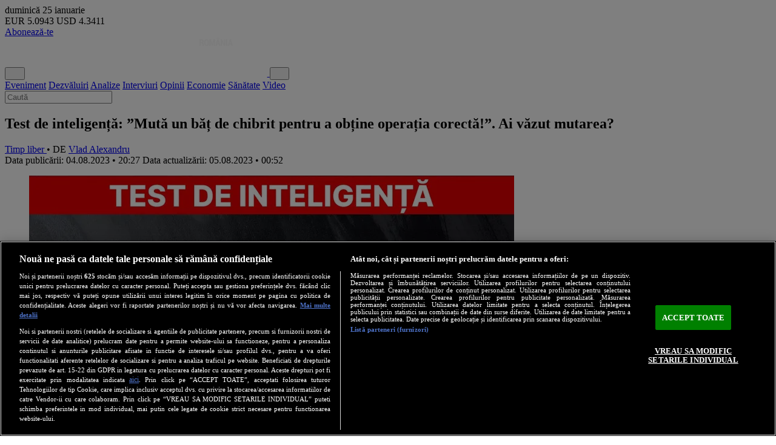

--- FILE ---
content_type: text/html; charset=utf-8
request_url: https://newsweek.ro/timp-liber/test-de-inteligenta-muta-un-bat-de-chibrit-pentru-a-obtine-operatia-corecta-ai-vazut-mutarea
body_size: 26333
content:
<!DOCTYPE html>
<html lang="en">
    <head>
        <meta charset="utf-8">
        <meta name="viewport" content="width=device-width, initial-scale=1">
        <meta name="csrf-token" content="jNd1BkcURxdDYNHQ3tODKwCdlNlYBI3gZgoO4Ydt">
        <meta http-equiv="x-ua-compatible" content="ie=edge">
        <meta name="apple-mobile-web-app-title" content="Newsweek România">
        <meta name="application-name" content="Newsweek România">
        <meta name="copyright" content="Newsweek România">
        <meta name="msapplication-TileColor" content="#e5e5e5">
        <meta name="theme-color" content="#e5e5e5">
        <meta name="referrer" content="origin-when-cross-origin">
        <meta name="robots" content="max-image-preview:large, max-video-preview:-1">

                <link rel="preconnect" href="https://cookie-cdn.cookiepro.com" crossorigin>
        <link rel="preconnect" href="https://www.googletagmanager.com" crossorigin>
                <link rel="preconnect" href="https://fonts.googleapis.com">
        <link rel="preconnect" href="https://fonts.gstatic.com" crossorigin>

                <link rel="preload" href="https://cookie-cdn.cookiepro.com/scripttemplates/otSDKStub.js" as="script">
        <link rel="preload" href="https://www.googletagmanager.com/gtag/js?id=G-VYGVXTL18X" as="script">
                <link rel="preload" href="https://fonts.googleapis.com/css2?family=Roboto:ital,wght@0,100..900;1,100..900&display=swap" as="style">
        <link rel="preload" href="https://fonts.googleapis.com/css2?family=Roboto+Condensed:ital,wght@0,100..900;1,100..900&display=swap" as="style">
        
        <link rel="preload" href="https://newsweek.ro/resize/H0NZxUocy8qxvTibm4hjLrtIfXBbnsYUTCH7Y_O7l7s/rs:fill:800:600:1/g:ce/aHR0cHM6Ly9uZXdzd2Vlay5yby9zdG9yYWdlL211bHRpbWVkaWEvMjAyMy8wOC9EeWQ3bmM3MFVXdWNKd21qeHFCVWRERkthdEQ5UmgxdUxlVmU5R3NwLmpwZWc.webp" as="image" media="(min-width: 1200px)" fetchpriority="high">
<link rel="preload" href="https://newsweek.ro/resize/fcdQ49b-vimRDNouSZIDjQF3o6-8VXcFBzqzZk6s45U/rs:fill:650:488:1/g:ce/aHR0cHM6Ly9uZXdzd2Vlay5yby9zdG9yYWdlL211bHRpbWVkaWEvMjAyMy8wOC9EeWQ3bmM3MFVXdWNKd21qeHFCVWRERkthdEQ5UmgxdUxlVmU5R3NwLmpwZWc.webp" as="image" media="(min-width: 992px) and (max-width: 1199px)" fetchpriority="high">
<link rel="preload" href="https://newsweek.ro/resize/QkHimd2fRyk60GdnXYqBxDFfYMzweLammR44RHLXdnQ/rs:fill:500:375:1/g:ce/aHR0cHM6Ly9uZXdzd2Vlay5yby9zdG9yYWdlL211bHRpbWVkaWEvMjAyMy8wOC9EeWQ3bmM3MFVXdWNKd21qeHFCVWRERkthdEQ5UmgxdUxlVmU5R3NwLmpwZWc.webp" as="image" media="(min-width: 768px) and (max-width: 991px)" fetchpriority="high">
<link rel="preload" href="https://newsweek.ro/resize/LMq_B-0NfgLi6MwayBkIdkPdNo1cSNhNNivDo5RuUrA/rs:fill:600:450:1/g:ce/aHR0cHM6Ly9uZXdzd2Vlay5yby9zdG9yYWdlL211bHRpbWVkaWEvMjAyMy8wOC9EeWQ3bmM3MFVXdWNKd21qeHFCVWRERkthdEQ5UmgxdUxlVmU5R3NwLmpwZWc.webp" as="image" media="(max-width: 767px)" fetchpriority="high">

<!-- SEO Tags -->
<title>Test de inteligență: ”Mută un băț de chibrit pentru a obține operația corectă!”. Ai văzut mutarea? • Newsweek România</title>
<meta name="description" content="Testul de inteligență de azi este extrem de simplu. Îl fac toți copiii, acasă cu bețe de chibrituri. Chiar și adulții își mai aduc aminte cum găseau provocări de acest fel, în copilărie. Și acum pot să facă același lucru.">
<link rel="canonical" href="https://newsweek.ro/timp-liber/test-de-inteligenta-muta-un-bat-de-chibrit-pentru-a-obtine-operatia-corecta-ai-vazut-mutarea">
<!-- End SEO Tags -->

<!-- Open Graph Tags -->
<meta property="og:title" content="Test de inteligență: ”Mută un băț de chibrit pentru a obține operația corectă!”. Ai văzut mutarea? • Newsweek România">
<meta property="og:description" content="Testul de inteligență de azi este extrem de simplu. Îl fac toți copiii, acasă cu bețe de chibrituri. Chiar și adulții își mai aduc aminte cum găseau provocări de acest fel, în copilărie. Și acum pot să facă același lucru.">
<meta property="og:image" content="https://newsweek.ro/resize/rsQelJOmwjWVpqaUSyezEeqnV23-SMKn1UtnpxpFDcQ/rs:fill:1200:630:1/g:ce/aHR0cHM6Ly9uZXdzd2Vlay5yby9zdG9yYWdlL211bHRpbWVkaWEvMjAyMy8wOC9EeWQ3bmM3MFVXdWNKd21qeHFCVWRERkthdEQ5UmgxdUxlVmU5R3NwLmpwZWc.webp">
<meta property="og:image:width" content="1200">
<meta property="og:image:height" content="630">
<meta property="og:site_name" content="Newsweek România">
<meta property="og:url" content="https://newsweek.ro/timp-liber/test-de-inteligenta-muta-un-bat-de-chibrit-pentru-a-obtine-operatia-corecta-ai-vazut-mutarea">
<meta property="og:type" content="article">
<meta property="og:locale" content="ro_RO">
<meta property="og:article:published_time" content="2023-08-04 20:27:00">
<meta property="og:article:modified_time" content="2023-08-05 00:52:49">
<meta property="og:article:author" content="Vlad Alexandru">
<meta property="og:article:section" content="Timp liber">
<meta property="og:article:tag" content="timp liber, test de inteligenta, chibrituri, operatia corecta">
<!-- End Open Graph Tags -->

<!-- Twitter Card Tags -->
<meta name="twitter:card" content="summary_large_image">
<meta name="twitter:site" content="@NewsweekRomania">
<meta name="twitter:title" content="Test de inteligență: ”Mută un băț de chibrit pentru a obține operația corectă!”. Ai văzut mutarea? • Newsweek România">
<meta name="twitter:description" content="Testul de inteligență de azi este extrem de simplu. Îl fac toți copiii, acasă cu bețe de chibrituri. Chiar și adulții își mai aduc aminte cum găseau provocări de acest fel, în copilărie. Și acum pot să facă același lucru.">
<meta name="twitter:image" content="https://newsweek.ro/resize/rsQelJOmwjWVpqaUSyezEeqnV23-SMKn1UtnpxpFDcQ/rs:fill:1200:630:1/g:ce/aHR0cHM6Ly9uZXdzd2Vlay5yby9zdG9yYWdlL211bHRpbWVkaWEvMjAyMy8wOC9EeWQ3bmM3MFVXdWNKd21qeHFCVWRERkthdEQ5UmgxdUxlVmU5R3NwLmpwZWc.webp">
<!-- End Twitter Card Tags -->

<!-- Google Search -->
<script type="application/ld+json">
{"@context":"https://schema.org","@graph":[{"@type":"WebSite","name":"Newsweek România","url":"https://newsweek.ro","potentialAction":{"@type":"SearchAction","target":"https://newsweek.ro/cautare?q={q}","query-input":"required name=q"}},{"@type":"Organization","url":"https://newsweek.ro","name":"Newsweek România","logo":{"@type":"ImageObject","url":"https://newsweek.ro/images/logo-square.png","width":180,"height":180},"sameAs":["https://www.facebook.com/newsweekromania","https://x.com/NewsweekRomania","https://www.youtube.com/@newsweekromania","https://www.instagram.com/newsweek.romania/","https://www.tiktok.com/@newsweekromania","https://www.linkedin.com/company/newsweek-românia/","https://soundcloud.com/newsweek-romania"]},{"@type":"BreadcrumbList","itemListElement":[{"@type":"ListItem","position":1,"name":"Acasă","item":"https://newsweek.ro"},{"@type":"ListItem","position":2,"name":"Timp liber","item":"https://newsweek.ro/timp-liber"},{"@type":"ListItem","position":3,"name":"Test de inteligență: ”Mută un băț de chibrit pentru a obține operația corectă!”. Ai văzut mutarea?","item":"https://newsweek.ro/timp-liber/test-de-inteligenta-muta-un-bat-de-chibrit-pentru-a-obtine-operatia-corecta-ai-vazut-mutarea"}]},{"@type":"NewsArticle","@id":"https://newsweek.ro/timp-liber/test-de-inteligenta-muta-un-bat-de-chibrit-pentru-a-obtine-operatia-corecta-ai-vazut-mutarea","mainEntityOfPage":{"@type":"WebPage","@id":"https://newsweek.ro/timp-liber/test-de-inteligenta-muta-un-bat-de-chibrit-pentru-a-obtine-operatia-corecta-ai-vazut-mutarea"},"headline":"Test de inteligență: ”Mută un băț de chibrit pentru a obține operația corectă!”. Ai văzut mutarea?","description":"Testul de inteligență de azi este extrem de simplu. Îl fac toți copiii, acasă cu bețe de chibrituri. Chiar și adulții își mai aduc aminte cum găseau provocări de acest fel, în copilărie. Și acum pot să facă același lucru.","image":[{"@type":"ImageObject","url":"https://newsweek.ro/resize/AQ_C10-Ng_EjVHaDYYaVz-tkfYDsrjJmhvez46j_od4/rs:fill:1200:1200:1/g:ce/aHR0cHM6Ly9uZXdzd2Vlay5yby9zdG9yYWdlL211bHRpbWVkaWEvMjAyMy8wOC9EeWQ3bmM3MFVXdWNKd21qeHFCVWRERkthdEQ5UmgxdUxlVmU5R3NwLmpwZWc.webp","contentUrl":"https://newsweek.ro/resize/AQ_C10-Ng_EjVHaDYYaVz-tkfYDsrjJmhvez46j_od4/rs:fill:1200:1200:1/g:ce/aHR0cHM6Ly9uZXdzd2Vlay5yby9zdG9yYWdlL211bHRpbWVkaWEvMjAyMy8wOC9EeWQ3bmM3MFVXdWNKd21qeHFCVWRERkthdEQ5UmgxdUxlVmU5R3NwLmpwZWc.webp","caption":"Test de inteligență Foto: Daniel Toșa","width":1200,"height":1200},{"@type":"ImageObject","url":"https://newsweek.ro/resize/aWwobMca2BEE72vS3dSnmAlkj-r-cfn0IjJRoN-G1yo/rs:fill:1200:675:1/g:ce/aHR0cHM6Ly9uZXdzd2Vlay5yby9zdG9yYWdlL211bHRpbWVkaWEvMjAyMy8wOC9EeWQ3bmM3MFVXdWNKd21qeHFCVWRERkthdEQ5UmgxdUxlVmU5R3NwLmpwZWc.webp","contentUrl":"https://newsweek.ro/resize/aWwobMca2BEE72vS3dSnmAlkj-r-cfn0IjJRoN-G1yo/rs:fill:1200:675:1/g:ce/aHR0cHM6Ly9uZXdzd2Vlay5yby9zdG9yYWdlL211bHRpbWVkaWEvMjAyMy8wOC9EeWQ3bmM3MFVXdWNKd21qeHFCVWRERkthdEQ5UmgxdUxlVmU5R3NwLmpwZWc.webp","caption":"Test de inteligență Foto: Daniel Toșa","width":1200,"height":675},{"@type":"ImageObject","url":"https://newsweek.ro/resize/RBChfqmTG77Z_aRggvoDY1Rl0Fq7Quz8icGNXJufffU/rs:fill:1200:900:1/g:ce/aHR0cHM6Ly9uZXdzd2Vlay5yby9zdG9yYWdlL211bHRpbWVkaWEvMjAyMy8wOC9EeWQ3bmM3MFVXdWNKd21qeHFCVWRERkthdEQ5UmgxdUxlVmU5R3NwLmpwZWc.webp","contentUrl":"https://newsweek.ro/resize/RBChfqmTG77Z_aRggvoDY1Rl0Fq7Quz8icGNXJufffU/rs:fill:1200:900:1/g:ce/aHR0cHM6Ly9uZXdzd2Vlay5yby9zdG9yYWdlL211bHRpbWVkaWEvMjAyMy8wOC9EeWQ3bmM3MFVXdWNKd21qeHFCVWRERkthdEQ5UmgxdUxlVmU5R3NwLmpwZWc.webp","caption":"Test de inteligență Foto: Daniel Toșa","width":1200,"height":900}],"author":[{"@type":"Person","name":"Vlad Alexandru","url":"https://newsweek.ro/autor/vlad-alexandru"}],"articleSection":"Timp liber","keywords":["timp liber","test de inteligenta","chibrituri","operatia corecta"],"isAccessibleForFree":true,"datePublished":"2023-08-04T20:27:00+03:00","dateModified":"2023-08-05T00:52:49+03:00","publisher":{"@type":"Organization","url":"https://newsweek.ro","name":"Newsweek România","logo":{"@type":"ImageObject","url":"https://newsweek.ro/images/logo-square.png","width":180,"height":180}}}]}
</script>
<!-- End Google Search -->
        
        <!-- Cxense SATI -->
        <meta name="cXenseParse:pageclass" content="article">
        <meta name="cXenseParse:url" content="https://newsweek.ro/timp-liber/test-de-inteligenta-muta-un-bat-de-chibrit-pentru-a-obtine-operatia-corecta-ai-vazut-mutarea">
        
        <!-- RSS Feed -->
        <link rel="alternate" href="https://newsweek.ro/rss" type="application/rss+xml" title="RSS Feed">

        <!-- Favicon -->
        <link rel="icon" href="https://newsweek.ro/images/logo-square.png" type="image/png">

        <!-- Fonts -->
        <link href="https://fonts.googleapis.com/css2?family=Roboto:ital,wght@0,100..900;1,100..900&display=swap" rel="stylesheet">
        <link href="https://fonts.googleapis.com/css2?family=Roboto+Condensed:ital,wght@0,100..900;1,100..900&display=swap" rel="stylesheet">

        <!-- Styles -->
        <link rel="preload" as="style" href="https://newsweek.ro/build/assets/app-DfLxLPFV.css" /><link rel="stylesheet" href="https://newsweek.ro/build/assets/app-DfLxLPFV.css" />        
        <!-- Scripts -->
        <link rel="modulepreload" as="script" href="https://newsweek.ro/build/assets/app-BWNRtiIW.js" /><link rel="modulepreload" as="script" href="https://newsweek.ro/build/assets/module.esm-BI9_GCJl.js" /><script type="module" src="https://newsweek.ro/build/assets/app-BWNRtiIW.js"></script>                    
                <!-- OneTrust Cookies Consent -->
        <script src="https://cookie-cdn.cookiepro.com/scripttemplates/otSDKStub.js" data-language="ro" type="text/javascript" charset="UTF-8" data-domain-script="dd67dec8-05c9-4797-90d5-9867e8826116" async></script>
        <script type="text/javascript">
            function OptanonWrapper() { }
        </script>
        <!-- End OneTrust Cookies Consent -->
        
                <!-- Google Tag -->
        <script src="https://www.googletagmanager.com/gtag/js?id=G-VYGVXTL18X" async></script>
        <script>
            window.dataLayer = window.dataLayer || [];
            function gtag(){dataLayer.push(arguments);}
            gtag('js', new Date());
            gtag('config', 'G-VYGVXTL18X');
        </script>
        <!-- End Google Tag -->
        
                <!-- Cxense SATI -->
        <script type="text/plain" class="optanon-category-C0002">
            window.cX = window.cX || {}; cX.callQueue = cX.callQueue || [];
            cX.callQueue.push(['setSiteId', '1149820695876439794']);
            cX.callQueue.push(['sendPageViewEvent']);
        </script>
        <script type="text/plain" class="optanon-category-C0002" src="//code3.adtlgc.com/js/sati_init.js" async></script>
        <script type="text/plain" class="optanon-category-C0002">
            (function(d,s,e,t){e=d.createElement(s);e.type='text/java'+s;e.async='async';
            e.src='http'+('https:'===location.protocol?'s://s':'://')+'cdn.cxense.com/cx.js';
            t=d.getElementsByTagName(s)[0];t.parentNode.insertBefore(e,t);})(document,'script');
        </script>
        <!-- End Cxense SATI -->
        
                            <script src="//thinkdigitalro.adocean.pl/files/js/ado.js" async></script>
            <script>
                window._aoState=0,function e(){return"object"!=typeof ado?void setTimeout(function(){e()},5):(ado.config({mode:"new",xml:!1,characterEncoding:!0}),ado.preview({enabled:!0}),void(_aoState=1))}()
            </script>
                                            <script>
                    /*  (c)AdOcean 2003-2019, MASTER: thinkdigital_ro.Newsweek.ro.AllSite  */
                    !function t(){return 1!=_aoState?void setTimeout(function(){t()},5):(ado.master({id:"qFQM8G3L7Vjmub4skSdsI8dxsVgwP_cGylGahzRtvNv.e7",server:"thinkdigitalro.adocean.pl"}),void(_aoState=2))}()
                </script>
                                            
                        <script src="//twpasol.com/c/newsweek.js" async></script>
                
                        <script>
            window.teads_analytics = window.teads_analytics || {};
            window.teads_analytics.analytics_tag_id = "PUB_26568";
            window.teads_analytics.share = window.teads_analytics.share || function() {
                ;(window.teads_analytics.shared_data = window.teads_analytics.shared_data || []).push(arguments)
            };
        </script>
        <script src="https://a.teads.tv/analytics/tag.js" async></script>
                    </head>
    <body class="container mx-auto bg-gray-100" x-data="{ showLatest: false, showBanner: !localStorage.getItem('hide-banner') }" :class="showBanner ? 'pb-56 md:pb-0 md:mb-12' : 'pb-12 md:pb-0 md:mb-0'">
                <script type="text/javascript">
            var ad = document.createElement('div');
            ad.id = 'AdSense';
            ad.className = 'AdSense';
            ad.style.display = 'block';
            ad.style.position = 'absolute';
            ad.style.top = '-1px';
            ad.style.height = '1px';
            document.body.appendChild(ad);
        </script>
        
                                                            <div id="adoceanthinkdigitalrorogfdjpgqz" class="ads-container hidden"></div>
                <script>
                    /* (c)AdOcean 2003-2020, thinkdigital_ro.Newsweek.ro.AllSite.Special */
                    !function t(){return 2!=_aoState?void setTimeout(function(){t()},5):void ado.slave('adoceanthinkdigitalrorogfdjpgqz', {myMaster: 'qFQM8G3L7Vjmub4skSdsI8dxsVgwP_cGylGahzRtvNv.e7' })}()
                </script>
                                            
                                                            <div id="adoceanthinkdigitalroocnkouokmc" class="ads-container hidden"></div>
                <script>
                    /*  (c)AdOcean 2003-2019, thinkdigital_ro.Newsweek.ro.AllSite.Branding  */
                    !function t(){return 2!=_aoState?void setTimeout(function(){t()},5):void ado.slave("adoceanthinkdigitalroocnkouokmc",{myMaster:"qFQM8G3L7Vjmub4skSdsI8dxsVgwP_cGylGahzRtvNv.e7"})}()
                </script>
                                                    
        <div class="bg-black text-white flex items-center justify-between flex-wrap px-4 py-1">
            <div class="flex flex-col text-xs md:text-sm">
                <span class="uppercase leading-none">duminică</span>
                <span class="leading-none">25 ianuarie</span>
            </div>

            <div class="flex flex-col md:flex-row text-xs md:text-sm space-x-0 md:space-x-2">
                <span class="leading-none"><span class="font-semibold text-yellow-300">EUR</span> 5.0943</span>
                <span class="leading-none"><span class="font-semibold text-yellow-300">USD</span> 4.3411</span>
            </div>

            <div class="flex items-center text-sm md:text-base space-x-2">
                                    <a class="text-black hover:text-black bg-yellow-300 px-2 py-1 block font-title font-semibold uppercase leading-none rounded-full" href="/abonamente">Abonează-te</a>
                    <a class="text-red-600 bg-white block px-2 py-1 leading-none rounded" href="/login" aria-label="Intră în contul tău"><i class="fa-solid fa-user" aria-hidden="true"></i></a>
                            </div>
        </div>
        
        <header class="flex flex-wrap justify-between items-stretch bg-red-600 sticky top-0 z-50" x-data="{ showNavbar: false, showSearch: false }">
            <button class="order-3 md:order-none text-white hover:text-white md:hover:text-red-600 text-2xl md:hidden p-2 mr-2 md:mr-0" x-on:click="showNavbar = ! showNavbar" aria-label="Meniu">
                <i class="fa-solid fa-bars" aria-hidden="true"></i>
            </button>
            <a href="/" aria-label="Newsweek România" class="order-1 md:order-1 flex grow md:grow-0 items-center p-2 ml-2">
                <img class="w-auto h-8 md:h-12" src="https://newsweek.ro/images/logo-white.svg" alt="Newsweek România">
            </a>
            <button class="order-2 md:order-3 bg-red-600 text-white text-2xl p-2 mr-0 md:mr-2" x-on:click="showSearch = ! showSearch" aria-label="Căutare">
                <i class="fa-solid fa-magnifying-glass" aria-hidden="true"></i>
            </button>
            <nav class="order-5 md:order-2 bg-zinc-50 md:bg-red-600 w-full md:w-auto grid grid-cols-2 gap-2 md:flex md:items-center md:grow md:justify-evenly p-2 md:p-0 font-title font-bold text-xl md:text-2xl text-center border-b md:border-b-0 border-zinc-200 hidden" :class="{ 'hidden': ! showNavbar }">
                <a href="/eticheta/eveniment" class="text-black hover:text-red-600 md:text-white md:hover:text-black">Eveniment</a>
                <a href="/eticheta/dezvaluiri" class="text-black hover:text-red-600 md:text-white md:hover:text-black">Dezvăluiri</a>
                <a href="/eticheta/analize" class="text-black hover:text-red-600 md:text-white md:hover:text-black">Analize</a>
                <a href="/interviuri" class="text-black hover:text-red-600 md:text-white md:hover:text-black">Interviuri</a>
                <a href="/opinii" class="text-black hover:text-red-600 md:text-white md:hover:text-black">Opinii</a>
                <a href="/economie" class="text-black hover:text-red-600 md:text-white md:hover:text-black">Economie</a>
                <a href="/sanatate" class="text-black hover:text-red-600 md:text-white md:hover:text-black">Sănătate</a>
                <a href="/eticheta/video" class="text-black hover:text-red-600 md:text-white md:hover:text-black">Video</a>
            </nav>
            <form action="/cautare" class="order-4 md:order-4 w-full px-2 md:px-4 pt-2 md:pt-4 pb-2 md:pb-4 bg-zinc-50 border-b border-l-0 md:border-l border-r-0 md:border-r border-zinc-200 hidden" :class="{ 'hidden': ! showSearch }">
                <input type="text" class="w-full bg-white text-center py-1 md:py-2 text-black text-lg md:text-xl font-semibold border border-zinc-200" placeholder="Caută" name="q" required>
            </form>
        </header>

                                                            <div id="adoceanthinkdigitalroydlhfpstrs" class="ads-container hidden"></div>
                <script>
                    /*  (c)AdOcean 2003-2019, thinkdigital_ro.Newsweek.ro.AllSite.top_728x90_970x250  */
                    !function t(){return 2!=_aoState?void setTimeout(function(){t()},5):void ado.slave("adoceanthinkdigitalroydlhfpstrs",{myMaster:"qFQM8G3L7Vjmub4skSdsI8dxsVgwP_cGylGahzRtvNv.e7"})}()
                </script>
                                            
        <div class="bg-white p-4 md:p-8 my-4">
            <div class="grid grid-cols-12 gap-8">
        <main class="col-span-12 md:col-span-8 flex flex-col gap-8">
            <article>
                <h1 class="font-title text-3xl md:text-4xl font-bold mb-4 leading-tight">
                    Test de inteligență: ”Mută un băț de chibrit pentru a obține operația corectă!”. Ai văzut mutarea?
                </h1>
                <div class="flex flex-col md:flex-row items-start md:items-center justify-between space-y-4 md:space-y-0 mb-4">
                    <div class="flex items-center justify-start leading-none">
                                                <a href="/timp-liber" class="bg-red-600 text-white text-base uppercase font-title font-bold leading-none px-2 py-1">
                            Timp liber
                        </a>
                        <span class="text-zinc-500 mx-1 leading-none text-nowrap">• DE</span>
                        <a href="https://newsweek.ro/autor/vlad-alexandru">
                            <span class="text-red-600 text-base uppercase leading-none">Vlad Alexandru</span>
                        </a>
                                            </div>
                    <div class="flex flex-col items-start md:items-end space-y-0.5">
                        <span class="text-sm text-zinc-500 text-base leading-none">
                            Data publicării: 04.08.2023 • 20:27
                        </span>
                                                    <span class="text-sm text-zinc-500 text-base leading-none">
                                Data actualizării: 05.08.2023 • 00:52
                            </span>
                                            </div>
                </div>
                                                                                        <div class="flex flex-col justify-center items-center">
                                <div class="w-full relative" x-data="{ active: 1 }">
                                                                            <figure class="relative w-full aspect-4/3 bg-zinc-500 z-0" x-show="active == 1" >
                                            <picture>
                                                <source srcset="https://newsweek.ro/resize/H0NZxUocy8qxvTibm4hjLrtIfXBbnsYUTCH7Y_O7l7s/rs:fill:800:600:1/g:ce/aHR0cHM6Ly9uZXdzd2Vlay5yby9zdG9yYWdlL211bHRpbWVkaWEvMjAyMy8wOC9EeWQ3bmM3MFVXdWNKd21qeHFCVWRERkthdEQ5UmgxdUxlVmU5R3NwLmpwZWc.webp" media="(min-width: 1200px)">
                                                <source srcset="https://newsweek.ro/resize/fcdQ49b-vimRDNouSZIDjQF3o6-8VXcFBzqzZk6s45U/rs:fill:650:488:1/g:ce/aHR0cHM6Ly9uZXdzd2Vlay5yby9zdG9yYWdlL211bHRpbWVkaWEvMjAyMy8wOC9EeWQ3bmM3MFVXdWNKd21qeHFCVWRERkthdEQ5UmgxdUxlVmU5R3NwLmpwZWc.webp" media="(min-width: 992px) and (max-width: 1199px)">
                                                <source srcset="https://newsweek.ro/resize/QkHimd2fRyk60GdnXYqBxDFfYMzweLammR44RHLXdnQ/rs:fill:500:375:1/g:ce/aHR0cHM6Ly9uZXdzd2Vlay5yby9zdG9yYWdlL211bHRpbWVkaWEvMjAyMy8wOC9EeWQ3bmM3MFVXdWNKd21qeHFCVWRERkthdEQ5UmgxdUxlVmU5R3NwLmpwZWc.webp" media="(min-width: 768px) and (max-width: 991px)">
                                                <source srcset="https://newsweek.ro/resize/LMq_B-0NfgLi6MwayBkIdkPdNo1cSNhNNivDo5RuUrA/rs:fill:600:450:1/g:ce/aHR0cHM6Ly9uZXdzd2Vlay5yby9zdG9yYWdlL211bHRpbWVkaWEvMjAyMy8wOC9EeWQ3bmM3MFVXdWNKd21qeHFCVWRERkthdEQ5UmgxdUxlVmU5R3NwLmpwZWc.webp" media="(max-width: 767px)">
                                                <img class="w-full h-full object-cover" src="https://newsweek.ro/resize/RBChfqmTG77Z_aRggvoDY1Rl0Fq7Quz8icGNXJufffU/rs:fill:1200:900:1/g:ce/aHR0cHM6Ly9uZXdzd2Vlay5yby9zdG9yYWdlL211bHRpbWVkaWEvMjAyMy8wOC9EeWQ3bmM3MFVXdWNKd21qeHFCVWRERkthdEQ5UmgxdUxlVmU5R3NwLmpwZWc.webp" alt="Test de inteligență Foto: Daniel Toșa" loading="eager" decoding="async" fetchpriority="high">
                                            </picture>
                                                                                            <figcaption class="absolute bottom-0 left-0 w-full bg-black/50 m-0 px-4 py-2">
                                                    <span class="block text-sm md:text-base text-white font-title font-semibold leading-tight">Test de inteligență Foto: Daniel Toșa</span>
                                                </figcaption>
                                                                                    </figure>
                                                                            <figure class="relative w-full aspect-4/3 bg-zinc-500 z-0" x-show="active == 2" x-cloak>
                                            <picture>
                                                <source srcset="https://newsweek.ro/resize/Is_5wWzAqKdKlDT1hNqCuG4-0u7N4d3gpsONhE_FVno/rs:fill:800:600:1/g:ce/aHR0cHM6Ly9uZXdzd2Vlay5yby9zdG9yYWdlL211bHRpbWVkaWEvMjAyMy8wOC9MZUFZc1RXbENLQWRQb21NNW5jTEFpT2pRWHB3dXFPVDZrM1ZxOTRkLmpwZw.webp" media="(min-width: 1200px)">
                                                <source srcset="https://newsweek.ro/resize/amibClxYW6roJZHWjjnKzh3tprZp3pFk02axTYWXKOc/rs:fill:650:488:1/g:ce/aHR0cHM6Ly9uZXdzd2Vlay5yby9zdG9yYWdlL211bHRpbWVkaWEvMjAyMy8wOC9MZUFZc1RXbENLQWRQb21NNW5jTEFpT2pRWHB3dXFPVDZrM1ZxOTRkLmpwZw.webp" media="(min-width: 992px) and (max-width: 1199px)">
                                                <source srcset="https://newsweek.ro/resize/E57UzDFjOVf9dYqxoEsTXz6vHKMkAV3uJFv2V29rth0/rs:fill:500:375:1/g:ce/aHR0cHM6Ly9uZXdzd2Vlay5yby9zdG9yYWdlL211bHRpbWVkaWEvMjAyMy8wOC9MZUFZc1RXbENLQWRQb21NNW5jTEFpT2pRWHB3dXFPVDZrM1ZxOTRkLmpwZw.webp" media="(min-width: 768px) and (max-width: 991px)">
                                                <source srcset="https://newsweek.ro/resize/wamQuOcG65RWeS4kBt74xDMDGc7Qoy0_mEboDx_OgvY/rs:fill:600:450:1/g:ce/aHR0cHM6Ly9uZXdzd2Vlay5yby9zdG9yYWdlL211bHRpbWVkaWEvMjAyMy8wOC9MZUFZc1RXbENLQWRQb21NNW5jTEFpT2pRWHB3dXFPVDZrM1ZxOTRkLmpwZw.webp" media="(max-width: 767px)">
                                                <img class="w-full h-full object-cover" src="https://newsweek.ro/resize/3E4GJBUoWPmS34-IAqnKaJBuW-rvqj077gJqYZ0nxHM/rs:fill:1200:900:1/g:ce/aHR0cHM6Ly9uZXdzd2Vlay5yby9zdG9yYWdlL211bHRpbWVkaWEvMjAyMy8wOC9MZUFZc1RXbENLQWRQb21NNW5jTEFpT2pRWHB3dXFPVDZrM1ZxOTRkLmpwZw.webp" alt="Mutare" loading="lazy" decoding="async" fetchpriority="low">
                                            </picture>
                                                                                            <figcaption class="absolute bottom-0 left-0 w-full bg-black/50 m-0 px-4 py-2">
                                                    <span class="block text-sm md:text-base text-white font-title font-semibold leading-tight">Mutare</span>
                                                </figcaption>
                                                                                    </figure>
                                                                            <figure class="relative w-full aspect-4/3 bg-zinc-500 z-0" x-show="active == 3" x-cloak>
                                            <picture>
                                                <source srcset="https://newsweek.ro/resize/nznv-P1Jlr0FtFSkRGq5hp3xIWjFwdDrieJ2Yf7kaIU/rs:fill:800:600:1/g:ce/aHR0cHM6Ly9uZXdzd2Vlay5yby9zdG9yYWdlL211bHRpbWVkaWEvMjAyMy8wOC96T0JEWkV6ck9KdkJFWVlQU2V3ekFwM256Zkg4RldJMkV1a0E2YWNRLmpwZw.webp" media="(min-width: 1200px)">
                                                <source srcset="https://newsweek.ro/resize/xH6jrvSuQwSjVn_JOfTXIEtzf-gA864VhXH3DvOcCoE/rs:fill:650:488:1/g:ce/aHR0cHM6Ly9uZXdzd2Vlay5yby9zdG9yYWdlL211bHRpbWVkaWEvMjAyMy8wOC96T0JEWkV6ck9KdkJFWVlQU2V3ekFwM256Zkg4RldJMkV1a0E2YWNRLmpwZw.webp" media="(min-width: 992px) and (max-width: 1199px)">
                                                <source srcset="https://newsweek.ro/resize/oDCGcCkTTFJxiQbh4RqgPZXjBxjjYQ-7bwJOYx__WKY/rs:fill:500:375:1/g:ce/aHR0cHM6Ly9uZXdzd2Vlay5yby9zdG9yYWdlL211bHRpbWVkaWEvMjAyMy8wOC96T0JEWkV6ck9KdkJFWVlQU2V3ekFwM256Zkg4RldJMkV1a0E2YWNRLmpwZw.webp" media="(min-width: 768px) and (max-width: 991px)">
                                                <source srcset="https://newsweek.ro/resize/2XEUUVxoZtLNotKyBcxr2F4wlZGKG7178dzQUzDQo7w/rs:fill:600:450:1/g:ce/aHR0cHM6Ly9uZXdzd2Vlay5yby9zdG9yYWdlL211bHRpbWVkaWEvMjAyMy8wOC96T0JEWkV6ck9KdkJFWVlQU2V3ekFwM256Zkg4RldJMkV1a0E2YWNRLmpwZw.webp" media="(max-width: 767px)">
                                                <img class="w-full h-full object-cover" src="https://newsweek.ro/resize/AiCeWFpgUj-Qh8UqDFjx5I8-xprodVurLJzFtjMMubw/rs:fill:1200:900:1/g:ce/aHR0cHM6Ly9uZXdzd2Vlay5yby9zdG9yYWdlL211bHRpbWVkaWEvMjAyMy8wOC96T0JEWkV6ck9KdkJFWVlQU2V3ekFwM256Zkg4RldJMkV1a0E2YWNRLmpwZw.webp" alt="soluție" loading="lazy" decoding="async" fetchpriority="low">
                                            </picture>
                                                                                            <figcaption class="absolute bottom-0 left-0 w-full bg-black/50 m-0 px-4 py-2">
                                                    <span class="block text-sm md:text-base text-white font-title font-semibold leading-tight">soluție</span>
                                                </figcaption>
                                                                                    </figure>
                                                                                                                <div class="top-2/4 left-2 right-2 absolute">
                                            <button class="float-left -translate-y-1/2 text-zinc-500 hover:text-zinc-300" x-on:click="active = active === 1 ? 3 : active - 1" aria-label="Înapoi"><i class="fa-solid fa-circle-chevron-left fa-xl" aria-hidden="true"></i></button>
                                            <button class="float-right -translate-y-1/2 text-zinc-500 hover:text-zinc-300" x-on:click="active = active === 3 ? 1 : active + 1" aria-label="Înainte"><i class="fa-solid fa-circle-chevron-right fa-xl" aria-hidden="true"></i></button>
                                        </div>
                                                                    </div>
                            </div>
                                                                                                            <p class="break-words text-left text-lg md:text-xl text-zinc-700 font-text font-bold my-8">
                    Testul de inteligență de azi este extrem de simplu. Îl fac toți copiii, acasă cu bețe de chibrituri. Chiar și adulții își mai aduc aminte cum găseau provocări de acest fel, în copilărie. Și acum pot să facă același lucru.
                </p>
                                                                                            <div id="adoceanthinkdigitalrovecoimmiwr" class="ads-container hidden"></div>
                        <script>
                            /*  (c)AdOcean 2003-2019, thinkdigital_ro.Newsweek.ro.AllSite.inarticle  */
                            !function t(){return 2!=_aoState?void setTimeout(function(){t()},5):void ado.slave("adoceanthinkdigitalrovecoimmiwr",{myMaster:"qFQM8G3L7Vjmub4skSdsI8dxsVgwP_cGylGahzRtvNv.e7"})}()
                        </script>
                                                                    <div class="content break-words text-left text-lg md:text-xl font-text px-4 md:px-8 mt-8">
                                            <p>Un test de inteligență foarte rapid care se realizează cu ajutorul bețelor de chibrit. Este foarte ușor de rezolvat pentru o minte genială.</p>
<p>Suntem siguri că ați văzut deja mutarea care dă operația corectă.</p>
<p><strong>Test de inteligență: ”Mută un băț de chibrit pentru a obține operația corectă!”. Numai mintea genială poate rezolva</strong></p>
<p>Avem din chibrituri realizată următoarea operație:</p>
<p>5x2=6.</p>
<p>După cum vedeți este incorect, astfel că cerința testului este să mutăm un singur băț de chibrit pentru a obține operația corectă.</p>
<p>Cum se face?</p>
<p>Imaginea de mai jos are mutarea pe care trebuie să o faceți să rezolvați problema.</p>
<p><img src="https://newsweek.ro/resize/q5MQjlJJrHdC2mD5fxLbrM-MESiwYg17h3IC0et5Ykk/rs:fill:800:0:1/g:ce/aHR0cHM6Ly9uZXdzd2Vlay5yby9zdG9yYWdlL211bHRpbWVkaWEvMjAyMy8wOC9MZUFZc1RXbENLQWRQb21NNW5jTEFpT2pRWHB3dXFPVDZrM1ZxOTRkLmpwZw.webp"></p>
<p>Apoi aveți soluția:</p>
<p><img src="https://newsweek.ro/resize/KeiqAsNogGCLRvVWpmlVTx7yjW4s812TMJ5d807SXW4/rs:fill:800:0:1/g:ce/aHR0cHM6Ly9uZXdzd2Vlay5yby9zdG9yYWdlL211bHRpbWVkaWEvMjAyMy8wOC96T0JEWkV6ck9KdkJFWVlQU2V3ekFwM256Zkg4RldJMkV1a0E2YWNRLmpwZw.webp"></p>
<p>Dacă ai reușit să rezolvi acest puzzle de chibrituri complicat viral, te-ai întrecut pe tine însuți. Dar nu renunta! Continuați să încercați până le rezolvați.</p>
<p><strong>Citește și: <a href="https://newsweek.ro/timp-liber/test-de-inteligenta-care-trebuie-rezolvat-rapid-cap-pentru-linie-este-la-fel-ca-sabot-pentru" target="_blank" rel="noopener">Test de inteligență care trebuie rezolvat rapid. ”Cap pentru linie este la fel ca sabot pentru...”</a></strong></p>
<p>În general, puzzle-urile cu chibrituri sunt sub forma unor ecuații care sunt incorecte și trebuie rezolvate. Pentru toți cei care doresc să-și îmbunătățească coeficientul de inteligență și abilitățile logice de rezolvare a problemelor, avem în acest articol un astfel de puzzle de chibrituri.</p>
<p><strong>Citește și: <a href="https://newsweek.ro/timp-liber/test-de-inteligenta-ce-numar-lipseste-din-figura-ai-3-minute-sa-dai-raspunsul-l-ai-gasit" target="_blank" rel="noopener">Test de inteligență: ”Ce număr lipsește din din figură”. Ai 3 minute să dai răspunsul. L-ai găsit?</a></strong></p>
<p>Procesul de rezolvare a unor astfel de puzzle-uri complicate de chibrituri este de fapt destul de simplu. Tot ce trebuie să faceți este să observați cu atenție întrebarea pentru a afla care este problema.</p>
<p><strong>Citește și: <a href="https://newsweek.ro/timp-liber/test-de-inteligenta-ce-litera-ar-trebui-sa-inlocuiasca-semnul-intrebarii-tu-ai-gasit-raspunsul" target="_blank" rel="noopener">Test de inteligență. ”Ce literă ar trebui să înlocuiască semnul întrebării” Tu ai găsit răspunsul?</a></strong></p>
<p>Odată ce înțelegeți problema, veți ști ce modificări ar trebui făcute pentru a rezolva această problemă. Dacă știi ce să faci, poți rezolva cu ușurință puzzle-ul dacă continui să încerci, te vei apuca să rezolvi astfel de puzzle-uri.</p>
                                    </div>
            </article>
                        <div class="flex flex-wrap">
                <span class="bg-zinc-500 text-white text-base uppercase font-bold leading-none px-2 py-1 mr-2 mt-2">ETICHETE</span>
                                    <a href="/eticheta/timp-liber" class="bg-zinc-200 text-zinc-700 text-base uppercase font-title font-normal leading-none px-2 py-1 mr-2 mt-2">
                        timp liber
                    </a>
                                    <a href="/eticheta/test-de-inteligenta" class="bg-zinc-200 text-zinc-700 text-base uppercase font-title font-normal leading-none px-2 py-1 mr-2 mt-2">
                        test de inteligenta
                    </a>
                                    <a href="/eticheta/chibrituri" class="bg-zinc-200 text-zinc-700 text-base uppercase font-title font-normal leading-none px-2 py-1 mr-2 mt-2">
                        chibrituri
                    </a>
                                    <a href="/eticheta/operatia-corecta" class="bg-zinc-200 text-zinc-700 text-base uppercase font-title font-normal leading-none px-2 py-1 mr-2 mt-2">
                        operatia corecta
                    </a>
                            </div>
                        <div class="bg-zinc-100 border-2 border-zinc-500 px-4 py-2 flex flex-col md:flex-row items-center justify-between space-y-1 md:space-y-0">
                <a href="https://news.google.com/publications/CAAqBwgKMMTvtQsw0YrNAw?hl=ro&gl=RO&ceid=RO_ro" target="_blank">
                    <div class="flex justify-center items-center text-sm md:text-xl font-title font-bold uppercase">
                        <img class="w-6 h-5" src="https://newsweek.ro/images/google_news.svg" alt="Google News" loading="lazy" decoding="async" fetchpriority="low">
                        <div class="text-zinc-700 ml-2">Urmărește-ne pe <span class="text-red-600">Google News</span></div>
                    </div>
                </a>
                <div class="flex items-center space-x-4 text-xl">
                    <a href="https://www.facebook.com/sharer/sharer.php?u=https%3A%2F%2Fnewsweek.ro%2Ftimp-liber%2Ftest-de-inteligenta-muta-un-bat-de-chibrit-pentru-a-obtine-operatia-corecta-ai-vazut-mutarea" target="_blank" aria-label="Distribuie pe Facebook">
                        <i class="fa-brands fa-facebook-f text-black hover:text-red-600" aria-hidden="true"></i>
                    </a>
                    <a href="https://twitter.com/intent/tweet?url=https%3A%2F%2Fnewsweek.ro%2Ftimp-liber%2Ftest-de-inteligenta-muta-un-bat-de-chibrit-pentru-a-obtine-operatia-corecta-ai-vazut-mutarea&text=Test+de+inteligen%C8%9B%C4%83%3A+%E2%80%9DMut%C4%83+un+b%C4%83%C8%9B+de+chibrit+pentru+a+ob%C8%9Bine+opera%C8%9Bia+corect%C4%83%21%E2%80%9D.+Ai+v%C4%83zut+mutarea%3F" target="_blank" aria-label="Distribuie pe X">
                        <i class="fa-brands fa-x-twitter text-black hover:text-red-600" aria-hidden="true"></i>
                    </a>
                    <a href="https://www.linkedin.com/shareArticle?mini=true&url=https%3A%2F%2Fnewsweek.ro%2Ftimp-liber%2Ftest-de-inteligenta-muta-un-bat-de-chibrit-pentru-a-obtine-operatia-corecta-ai-vazut-mutarea&title=Test+de+inteligen%C8%9B%C4%83%3A+%E2%80%9DMut%C4%83+un+b%C4%83%C8%9B+de+chibrit+pentru+a+ob%C8%9Bine+opera%C8%9Bia+corect%C4%83%21%E2%80%9D.+Ai+v%C4%83zut+mutarea%3F" target="_blank" aria-label="Distribuie pe LinkedIn">
                        <i class="fa-brands fa-linkedin-in text-black hover:text-red-600" aria-hidden="true"></i>
                    </a>
                    <a href="https://api.whatsapp.com/send?phone=&text=https%3A%2F%2Fnewsweek.ro%2Ftimp-liber%2Ftest-de-inteligenta-muta-un-bat-de-chibrit-pentru-a-obtine-operatia-corecta-ai-vazut-mutarea" target="_blank" aria-label="Distribuie pe WhatsApp">
                        <i class="fa-brands fa-whatsapp text-black hover:text-red-600" aria-hidden="true"></i>
                    </a>
                    <a href="#comments" aria-label="Comentarii">
                        <i class="fa-regular fa-message text-black hover:text-red-600" aria-hidden="true"></i>
                    </a>
                                    </div>
            </div>
                                                                            <section class="grid grid-cols-1 md:grid-cols-3 gap-0 md:gap-4 border-t md:border-t-0 border-zinc-400">
                                    <article class="group border-b md:border-b-0 border-zinc-400 py-2 md:py-0">
    <a href="https://www.digisport.ro/tenis/calmeaza-te-nesimtitule-novak-djokovic-a-dat-cartile-pe-fata-dupa-gestul-urat-de-la-australian-open-4047185" target="_blank" rel="external">
        <div class="flex flex-row md:flex-col items-center gap-2">
            <div class="flex-none w-auto md:w-full">
                <figure class="relative w-20 md:w-full aspect-square md:aspect-4/3 bg-zinc-500 z-0 overflow-hidden">
                    <picture>
                        <source srcset="https://newsweek.ro/resize/TWrLIxu2tJV-SDhx99N9kmqyXoTpp7o1bT9TxgwZZVg/rs:fill:250:188:1/g:ce/[base64].webp" media="(min-width: 1200px)">
                        <source srcset="https://newsweek.ro/resize/MfE6f19gkBFGeDNEixgd3eD8a7EtZN8aZB2ADNrX7T4/rs:fill:200:150:1/g:ce/[base64].webp" media="(min-width: 992px) and (max-width: 1199px)">
                        <source srcset="https://newsweek.ro/resize/ZIb2UdsWt3890v4TeYZyuJAIau_Dy_BCDsjsVTNMa9Y/rs:fill:150:113:1/g:ce/[base64].webp" media="(min-width: 768px) and (max-width: 991px)">
                        <source srcset="https://newsweek.ro/resize/HFOgJ7nrVSAOn_-GyFzqEK9g2J4O59BjjHT6PBNZ2DQ/rs:fill:100:100:1/g:ce/[base64].webp" media="(max-width: 767px)">
                        <img class="w-full h-full object-cover" src="https://newsweek.ro/resize/uVuJox7fXB2BmnKMzHgj7WChulEsls77TlYZuHle6pI/rs:fill:400:300:1/g:ce/[base64].webp" alt=""Calmează-te, nesimțitule!" Novak Djokovic a dat cărțile pe față, după gestul urât de la Australian Open" loading="lazy" decoding="async" fetchpriority="low">
                    </picture>
                    <figcaption class="hidden md:block absolute z-10 bottom-0 left-0 bg-digisport p-1">
                        <span class="block font-title text-white text-xs text-nowrap font-bold uppercase leading-none">Digi Sport</span>
                    </figcaption>
                </figure>
            </div>
            <div class="grow flex flex-col gap-1 md:gap-2 ">
                <span class="md:hidden font-title text-xs md:text-sm text-digisport text-nowrap font-bold uppercase leading-none">
                    Digi Sport
                </span>
                <span class="font-title font-bold text-base md:text-base text-black group-hover:text-red-600 leading-tight">
                    "Calmează-te, nesimțitule!" Novak Djokovic a dat cărțile pe față, după gestul urât de la Australian Open
                </span>
            </div>
        </div>
    </a>
</article>
<article class="group border-b md:border-b-0 border-zinc-400 py-2 md:py-0">
    <a href="https://www.digisport.ro/fotbal/groaznic-antrenorul-lui-psv-l-a-scos-pe-dennis-man-la-pauza-si-nu-s-a-mai-ferit-efectiv-prost-4047087" target="_blank" rel="external">
        <div class="flex flex-row md:flex-col items-center gap-2">
            <div class="flex-none w-auto md:w-full">
                <figure class="relative w-20 md:w-full aspect-square md:aspect-4/3 bg-zinc-500 z-0 overflow-hidden">
                    <picture>
                        <source srcset="https://newsweek.ro/resize/ENaHRrtlCUkxEA6zXyg_cMdJJ-rHX2-UWkfjj3iS4so/rs:fill:250:188:1/g:ce/[base64].webp" media="(min-width: 1200px)">
                        <source srcset="https://newsweek.ro/resize/jbCVgF-0qrbLLlnh3dF-6YHGmTEK3fYX0JLNoF09r8A/rs:fill:200:150:1/g:ce/[base64].webp" media="(min-width: 992px) and (max-width: 1199px)">
                        <source srcset="https://newsweek.ro/resize/IHaMTqycwK3suRxApUFAnKuf8rdih5zp-HNelWTnxcM/rs:fill:150:113:1/g:ce/[base64].webp" media="(min-width: 768px) and (max-width: 991px)">
                        <source srcset="https://newsweek.ro/resize/gDZbWOLecEBBkRMHxWr901sHptdpPdOLZ-amr-a-QuM/rs:fill:100:100:1/g:ce/[base64].webp" media="(max-width: 767px)">
                        <img class="w-full h-full object-cover" src="https://newsweek.ro/resize/Jo0Hy02gKchQhcdq-yP18v2GhBmZXpw26G6VWlds0M8/rs:fill:400:300:1/g:ce/[base64].webp" alt=""Groaznic!" Antrenorul lui PSV l-a scos pe Dennis Man la pauză și nu s-a mai ferit: "Efectiv prost"" loading="lazy" decoding="async" fetchpriority="low">
                    </picture>
                    <figcaption class="hidden md:block absolute z-10 bottom-0 left-0 bg-digisport p-1">
                        <span class="block font-title text-white text-xs text-nowrap font-bold uppercase leading-none">Digi Sport</span>
                    </figcaption>
                </figure>
            </div>
            <div class="grow flex flex-col gap-1 md:gap-2 ">
                <span class="md:hidden font-title text-xs md:text-sm text-digisport text-nowrap font-bold uppercase leading-none">
                    Digi Sport
                </span>
                <span class="font-title font-bold text-base md:text-base text-black group-hover:text-red-600 leading-tight">
                    "Groaznic!" Antrenorul lui PSV l-a scos pe Dennis Man la pauză și nu s-a mai ferit: "Efectiv prost"
                </span>
            </div>
        </div>
    </a>
</article>
<article class="group border-b md:border-b-0 border-zinc-400 py-2 md:py-0">
    <a href="https://www.digisport.ro/fotbal/de-patru-ori-la-rand-jucatorul-lasat-de-fcsb-in-gara-de-nord-a-semnat-cu-noua-echipa-4047255" target="_blank" rel="external">
        <div class="flex flex-row md:flex-col items-center gap-2">
            <div class="flex-none w-auto md:w-full">
                <figure class="relative w-20 md:w-full aspect-square md:aspect-4/3 bg-zinc-500 z-0 overflow-hidden">
                    <picture>
                        <source srcset="https://newsweek.ro/resize/HVaE90j3Q821XKEXEXUIWIuuEHYFpZeySS9h0-FIKoY/rs:fill:250:188:1/g:ce/[base64].webp" media="(min-width: 1200px)">
                        <source srcset="https://newsweek.ro/resize/qP0A0be_AunJBvxIP5z1qB83UHUkvsTG4zxJ6CoztPI/rs:fill:200:150:1/g:ce/[base64].webp" media="(min-width: 992px) and (max-width: 1199px)">
                        <source srcset="https://newsweek.ro/resize/TiNlwYr70L_tXsvgyWHVOGkbqaA-osqNxSCnybe_imU/rs:fill:150:113:1/g:ce/[base64].webp" media="(min-width: 768px) and (max-width: 991px)">
                        <source srcset="https://newsweek.ro/resize/lBV4_EB4K_ZIwWeTdA4Stg-FtA_l2srbtJdSlYa4snU/rs:fill:100:100:1/g:ce/[base64].webp" media="(max-width: 767px)">
                        <img class="w-full h-full object-cover" src="https://newsweek.ro/resize/1ONMj5tHKFuW_Rcr9QYp_JbwrMwS5gEmbEfTVHOrcd0/rs:fill:400:300:1/g:ce/[base64].webp" alt="De patru ori la rând! Jucătorul lăsat de FCSB în Gara de Nord a semnat cu noua echipă" loading="lazy" decoding="async" fetchpriority="low">
                    </picture>
                    <figcaption class="hidden md:block absolute z-10 bottom-0 left-0 bg-digisport p-1">
                        <span class="block font-title text-white text-xs text-nowrap font-bold uppercase leading-none">Digi Sport</span>
                    </figcaption>
                </figure>
            </div>
            <div class="grow flex flex-col gap-1 md:gap-2 ">
                <span class="md:hidden font-title text-xs md:text-sm text-digisport text-nowrap font-bold uppercase leading-none">
                    Digi Sport
                </span>
                <span class="font-title font-bold text-base md:text-base text-black group-hover:text-red-600 leading-tight">
                    De patru ori la rând! Jucătorul lăsat de FCSB în Gara de Nord a semnat cu noua echipă
                </span>
            </div>
        </div>
    </a>
</article>
                                                                                </section>
                                                                                                                <section>
    <span class="flex flex-col md:flex-row gap-1 text-xl md:text-2xl text-black font-title font-bold uppercase leading-none mb-2">
        <span>Mai multe articole din secțiunea</span>
        <span class="text-red-600">Timp liber</span>
    </span>
    <div class="grid grid-cols-2 md:grid-cols-3 gap-4">
                <article class="group">
            <a href="/timp-liber/marele-horoscop-februarie-cele-sapte-zodii-care-vor-straluci-cu-luna-plina-in-leu-bani-si-un-inceput-nou">
                <div class="flex flex-col gap-1 md:gap-2">
                    <figure class="relative w-full aspect-4/3 bg-zinc-500 z-0 overflow-hidden">
                        <picture>
                            <source srcset="https://newsweek.ro/resize/2WupPaeZKSboF82kdqkHHH8QHbE4hPSbf8j_2vSbkYY/rs:fill:250:188:1/g:ce/aHR0cHM6Ly9uZXdzd2Vlay5yby9zdG9yYWdlL211bHRpbWVkaWEvMjAyNi8wMS9WbFlnNHRDWjdHM0Rrd1dtSzN6TFkweEpBM0hPcjVQVGVpT0pmRjBTLmpwZw.webp" media="(min-width: 1200px)">
                            <source srcset="https://newsweek.ro/resize/Fvzpqhgbl59w0mxOPHjZxc3L1Ldt6a1elj-OMRQuGbY/rs:fill:200:150:1/g:ce/aHR0cHM6Ly9uZXdzd2Vlay5yby9zdG9yYWdlL211bHRpbWVkaWEvMjAyNi8wMS9WbFlnNHRDWjdHM0Rrd1dtSzN6TFkweEpBM0hPcjVQVGVpT0pmRjBTLmpwZw.webp" media="(min-width: 992px) and (max-width: 1199px)">
                            <source srcset="https://newsweek.ro/resize/_JPe2bjR42JiadDRT8D1F6qLpdR6EQxTUllk-5qtI2U/rs:fill:150:113:1/g:ce/aHR0cHM6Ly9uZXdzd2Vlay5yby9zdG9yYWdlL211bHRpbWVkaWEvMjAyNi8wMS9WbFlnNHRDWjdHM0Rrd1dtSzN6TFkweEpBM0hPcjVQVGVpT0pmRjBTLmpwZw.webp" media="(min-width: 768px) and (max-width: 991px)">
                            <source srcset="https://newsweek.ro/resize/BfXn_DIVCFb7LmhRsZ_1HW1r4_iUuXLr-aFXnI8WXnA/rs:fill:300:225:1/g:ce/aHR0cHM6Ly9uZXdzd2Vlay5yby9zdG9yYWdlL211bHRpbWVkaWEvMjAyNi8wMS9WbFlnNHRDWjdHM0Rrd1dtSzN6TFkweEpBM0hPcjVQVGVpT0pmRjBTLmpwZw.webp" media="(max-width: 767px)">
                            <img class="w-full h-full object-cover" src="https://newsweek.ro/resize/8aumeAIsO-3jEkuyaLiKLoSHBtq9hVHJPotk3TDd7J0/rs:fill:400:300:1/g:ce/aHR0cHM6Ly9uZXdzd2Vlay5yby9zdG9yYWdlL211bHRpbWVkaWEvMjAyNi8wMS9WbFlnNHRDWjdHM0Rrd1dtSzN6TFkweEpBM0hPcjVQVGVpT0pmRjBTLmpwZw.webp" alt="Marele Horoscop februarie. Cele șapte zodii care vor străluci cu Luna Plină în Leu. Bani și un început nou - Foto: Freepik (Imagine cu rol ilustrativ)" loading="lazy" decoding="async" fetchpriority="low">
                        </picture>
                                            </figure>
                    <span class="text-base font-title font-bold text-black group-hover:text-red-600 leading-tight">
                        Marele Horoscop februarie. Cele șapte zodii care vor străluci cu Luna Plină în Leu. Bani și un început nou
                    </span>
                </div>
            </a>
        </article>
                <article class="group">
            <a href="/timp-liber/de-ce-este-bine-sa-scoti-covoarele-la-aerisit-cand-este-ger-afara-secretul-care-le-face-sa-fie-ca-noi">
                <div class="flex flex-col gap-1 md:gap-2">
                    <figure class="relative w-full aspect-4/3 bg-zinc-500 z-0 overflow-hidden">
                        <picture>
                            <source srcset="https://newsweek.ro/resize/DSH0MiJ7RudoHnQFo4NK3Z_XpjYuP3znroU_DQbVTck/rs:fill:250:188:1/g:ce/aHR0cHM6Ly9uZXdzd2Vlay5yby9zdG9yYWdlL211bHRpbWVkaWEvMjAyNi8wMS9MV0VyUXI0M2tYR1lGUHg0OFlxTnNHOVRNTGFPZ1J2Z0JpSTgxV3JULmpwZw.webp" media="(min-width: 1200px)">
                            <source srcset="https://newsweek.ro/resize/ZbXcjBBtKk_Ue8KDZJhPw0qPQLoP0pEPNLghnsW0iMc/rs:fill:200:150:1/g:ce/aHR0cHM6Ly9uZXdzd2Vlay5yby9zdG9yYWdlL211bHRpbWVkaWEvMjAyNi8wMS9MV0VyUXI0M2tYR1lGUHg0OFlxTnNHOVRNTGFPZ1J2Z0JpSTgxV3JULmpwZw.webp" media="(min-width: 992px) and (max-width: 1199px)">
                            <source srcset="https://newsweek.ro/resize/UCRo0YAZ3z77vJ8y2X-0G3KABmo_rJ9Jrr07OD3MxBk/rs:fill:150:113:1/g:ce/aHR0cHM6Ly9uZXdzd2Vlay5yby9zdG9yYWdlL211bHRpbWVkaWEvMjAyNi8wMS9MV0VyUXI0M2tYR1lGUHg0OFlxTnNHOVRNTGFPZ1J2Z0JpSTgxV3JULmpwZw.webp" media="(min-width: 768px) and (max-width: 991px)">
                            <source srcset="https://newsweek.ro/resize/BY6uSolSQTEWIsS41LxcsIsaClQxXUfK0gF-CxQk6Xg/rs:fill:300:225:1/g:ce/aHR0cHM6Ly9uZXdzd2Vlay5yby9zdG9yYWdlL211bHRpbWVkaWEvMjAyNi8wMS9MV0VyUXI0M2tYR1lGUHg0OFlxTnNHOVRNTGFPZ1J2Z0JpSTgxV3JULmpwZw.webp" media="(max-width: 767px)">
                            <img class="w-full h-full object-cover" src="https://newsweek.ro/resize/F9VgusVj1_7cNbMrOavwjCI-1yOcXxdfzIhfA4FiRiM/rs:fill:400:300:1/g:ce/aHR0cHM6Ly9uZXdzd2Vlay5yby9zdG9yYWdlL211bHRpbWVkaWEvMjAyNi8wMS9MV0VyUXI0M2tYR1lGUHg0OFlxTnNHOVRNTGFPZ1J2Z0JpSTgxV3JULmpwZw.webp" alt="De ce este bine să scoți covoarele la aerisit când este ger afară? Secretul care le face să fie ca noi - Foto: Freepik (Imagine cu rol ilustrativ)" loading="lazy" decoding="async" fetchpriority="low">
                        </picture>
                                            </figure>
                    <span class="text-base font-title font-bold text-black group-hover:text-red-600 leading-tight">
                        De ce este bine să scoți covoarele la aerisit când este ger afară? Secretul care le face să fie ca noi
                    </span>
                </div>
            </a>
        </article>
                <article class="group">
            <a href="/timp-liber/horoscop-26-ianuarie-2026">
                <div class="flex flex-col gap-1 md:gap-2">
                    <figure class="relative w-full aspect-4/3 bg-zinc-500 z-0 overflow-hidden">
                        <picture>
                            <source srcset="https://newsweek.ro/resize/R8ZeP47t4t9Vx2wZiJHR0nvuN8kfcI4KvVaIIWRVKbY/rs:fill:250:188:1/g:ce/aHR0cHM6Ly9uZXdzd2Vlay5yby9zdG9yYWdlL211bHRpbWVkaWEvMjAyNi8wMS9OcHlWaGl2ODM5T3o0U3BPR2pqTnpzUXkxZUF6S2k3UFgzbVh2Z2tRLnBuZw.webp" media="(min-width: 1200px)">
                            <source srcset="https://newsweek.ro/resize/o9ZstXHDNRkrAImuMzfIuM2qFj5MBD_Z00kRxImNOTc/rs:fill:200:150:1/g:ce/aHR0cHM6Ly9uZXdzd2Vlay5yby9zdG9yYWdlL211bHRpbWVkaWEvMjAyNi8wMS9OcHlWaGl2ODM5T3o0U3BPR2pqTnpzUXkxZUF6S2k3UFgzbVh2Z2tRLnBuZw.webp" media="(min-width: 992px) and (max-width: 1199px)">
                            <source srcset="https://newsweek.ro/resize/Z8ePj3ud6awdF5NTCURLCROleQPL5-PqD4_qD5gEIV4/rs:fill:150:113:1/g:ce/aHR0cHM6Ly9uZXdzd2Vlay5yby9zdG9yYWdlL211bHRpbWVkaWEvMjAyNi8wMS9OcHlWaGl2ODM5T3o0U3BPR2pqTnpzUXkxZUF6S2k3UFgzbVh2Z2tRLnBuZw.webp" media="(min-width: 768px) and (max-width: 991px)">
                            <source srcset="https://newsweek.ro/resize/gsuiKvYkEg5cmnIZF3S7bAI5JcSWz3oWcIUOCuWauTY/rs:fill:300:225:1/g:ce/aHR0cHM6Ly9uZXdzd2Vlay5yby9zdG9yYWdlL211bHRpbWVkaWEvMjAyNi8wMS9OcHlWaGl2ODM5T3o0U3BPR2pqTnpzUXkxZUF6S2k3UFgzbVh2Z2tRLnBuZw.webp" media="(max-width: 767px)">
                            <img class="w-full h-full object-cover" src="https://newsweek.ro/resize/JsK6Dhr6c9q80ynBv55mr3PGSti94q9akfQKoDqBeMQ/rs:fill:400:300:1/g:ce/aHR0cHM6Ly9uZXdzd2Vlay5yby9zdG9yYWdlL211bHRpbWVkaWEvMjAyNi8wMS9OcHlWaGl2ODM5T3o0U3BPR2pqTnpzUXkxZUF6S2k3UFgzbVh2Z2tRLnBuZw.webp" alt="Horoscop 26 ianuarie 2026 - Foto: Freepik, Pngwing.com (Imagine cu rol ilustrativ)" loading="lazy" decoding="async" fetchpriority="low">
                        </picture>
                                            </figure>
                    <span class="text-base font-title font-bold text-black group-hover:text-red-600 leading-tight">
                        Horoscop 26 ianuarie. Luna în Taur aduce o zi relaxantă Gemenilor și Berbecilor. Balanțele, compromisuri
                    </span>
                </div>
            </a>
        </article>
                <article class="group">
            <a href="/timp-liber/cum-sa-decongelezi-corect-carnea-si-legumele-greseli-de-evitat-care-este-cea-mai-sigura-metoda">
                <div class="flex flex-col gap-1 md:gap-2">
                    <figure class="relative w-full aspect-4/3 bg-zinc-500 z-0 overflow-hidden">
                        <picture>
                            <source srcset="https://newsweek.ro/resize/Xa2M9ln0-uibxtOpE8BTA-M9W1WGra912lM43Y-XBSs/rs:fill:250:188:1/g:ce/aHR0cHM6Ly9uZXdzd2Vlay5yby9zdG9yYWdlL211bHRpbWVkaWEvMjAyNi8wMS9sZEJLSm1vdTNUUWtvQzJTMDd3Wms2YnNwbTZOVXRwMVpKSkVHc2xrLmpwZw.webp" media="(min-width: 1200px)">
                            <source srcset="https://newsweek.ro/resize/KbN402X969uIYmeI4Rco6Max2AAo0pch8xR2vrWuaF8/rs:fill:200:150:1/g:ce/aHR0cHM6Ly9uZXdzd2Vlay5yby9zdG9yYWdlL211bHRpbWVkaWEvMjAyNi8wMS9sZEJLSm1vdTNUUWtvQzJTMDd3Wms2YnNwbTZOVXRwMVpKSkVHc2xrLmpwZw.webp" media="(min-width: 992px) and (max-width: 1199px)">
                            <source srcset="https://newsweek.ro/resize/MlECo7Y3YmNu0oOu5XoLVgfqo69EK0UCqLXZbN2Cf38/rs:fill:150:113:1/g:ce/aHR0cHM6Ly9uZXdzd2Vlay5yby9zdG9yYWdlL211bHRpbWVkaWEvMjAyNi8wMS9sZEJLSm1vdTNUUWtvQzJTMDd3Wms2YnNwbTZOVXRwMVpKSkVHc2xrLmpwZw.webp" media="(min-width: 768px) and (max-width: 991px)">
                            <source srcset="https://newsweek.ro/resize/8doKJMGRefD7R2u1nuYTAAMq75kZGP-L6afxKIZ67vE/rs:fill:300:225:1/g:ce/aHR0cHM6Ly9uZXdzd2Vlay5yby9zdG9yYWdlL211bHRpbWVkaWEvMjAyNi8wMS9sZEJLSm1vdTNUUWtvQzJTMDd3Wms2YnNwbTZOVXRwMVpKSkVHc2xrLmpwZw.webp" media="(max-width: 767px)">
                            <img class="w-full h-full object-cover" src="https://newsweek.ro/resize/CU7VjOtyIkj7OE0PN5qkSfGWVDrhZ9TyyyxeavGCjXw/rs:fill:400:300:1/g:ce/aHR0cHM6Ly9uZXdzd2Vlay5yby9zdG9yYWdlL211bHRpbWVkaWEvMjAyNi8wMS9sZEJLSm1vdTNUUWtvQzJTMDd3Wms2YnNwbTZOVXRwMVpKSkVHc2xrLmpwZw.webp" alt="Cum să decongelezi corect carnea și legumele? Greșeli de evitat. Care este cea mai sigură metodă? -Foto: Freepik (Imagine cu rol ilustrativ)" loading="lazy" decoding="async" fetchpriority="low">
                        </picture>
                                            </figure>
                    <span class="text-base font-title font-bold text-black group-hover:text-red-600 leading-tight">
                        Cum să decongelezi corect carnea și legumele? Greșeli de evitat. Care este cea mai sigură metodă?
                    </span>
                </div>
            </a>
        </article>
                <article class="group">
            <a href="/timp-liber/plantele-pe-care-nu-ai-voie-sa-le-cresti-in-interiorul-casei-conform-feng-shui-aduc-energie-negativa">
                <div class="flex flex-col gap-1 md:gap-2">
                    <figure class="relative w-full aspect-4/3 bg-zinc-500 z-0 overflow-hidden">
                        <picture>
                            <source srcset="https://newsweek.ro/resize/AOywBdA6rowmXFIlQnvg60CO1YzZ1fCLdbdYUrmvYxs/rs:fill:250:188:1/g:ce/aHR0cHM6Ly9uZXdzd2Vlay5yby9zdG9yYWdlL211bHRpbWVkaWEvMjAyNi8wMS9raWlWUEVCMmxwcXo0YVRRVjFWSUZiWFJzTTZTRFVZTHIzVnZMbkt6LmpwZw.webp" media="(min-width: 1200px)">
                            <source srcset="https://newsweek.ro/resize/RlCkakbRfnOVX1C_buB5GGmOmdE0qj0_glBcR7pXOO0/rs:fill:200:150:1/g:ce/aHR0cHM6Ly9uZXdzd2Vlay5yby9zdG9yYWdlL211bHRpbWVkaWEvMjAyNi8wMS9raWlWUEVCMmxwcXo0YVRRVjFWSUZiWFJzTTZTRFVZTHIzVnZMbkt6LmpwZw.webp" media="(min-width: 992px) and (max-width: 1199px)">
                            <source srcset="https://newsweek.ro/resize/bf7gNVRTVEfn4SwzkuVF_3RZI8ZRukwVMJ38Bs830kM/rs:fill:150:113:1/g:ce/aHR0cHM6Ly9uZXdzd2Vlay5yby9zdG9yYWdlL211bHRpbWVkaWEvMjAyNi8wMS9raWlWUEVCMmxwcXo0YVRRVjFWSUZiWFJzTTZTRFVZTHIzVnZMbkt6LmpwZw.webp" media="(min-width: 768px) and (max-width: 991px)">
                            <source srcset="https://newsweek.ro/resize/GmXww6WtdC5VwH17sP4--3nVLxZee7mLSEqMGvPWUrE/rs:fill:300:225:1/g:ce/aHR0cHM6Ly9uZXdzd2Vlay5yby9zdG9yYWdlL211bHRpbWVkaWEvMjAyNi8wMS9raWlWUEVCMmxwcXo0YVRRVjFWSUZiWFJzTTZTRFVZTHIzVnZMbkt6LmpwZw.webp" media="(max-width: 767px)">
                            <img class="w-full h-full object-cover" src="https://newsweek.ro/resize/VZmhGBuEye7uU0CyoSnX7Jve747GvRuJTLmMPBbLMdA/rs:fill:400:300:1/g:ce/aHR0cHM6Ly9uZXdzd2Vlay5yby9zdG9yYWdlL211bHRpbWVkaWEvMjAyNi8wMS9raWlWUEVCMmxwcXo0YVRRVjFWSUZiWFJzTTZTRFVZTHIzVnZMbkt6LmpwZw.webp" alt="Plantele pe care nu ai voie să le crești în interiorul casei, conform Feng Shui. Aduc energie negativă - Foto: Freepik (Imagine cu rol ilustrativ)" loading="lazy" decoding="async" fetchpriority="low">
                        </picture>
                                            </figure>
                    <span class="text-base font-title font-bold text-black group-hover:text-red-600 leading-tight">
                        Plantele pe care nu ai voie să le crești în interiorul casei, conform Feng Shui. Aduc energie negativă
                    </span>
                </div>
            </a>
        </article>
                <article class="group">
            <a href="/timp-liber/cum-sa-ti-protejezi-casa-pe-tot-parcursul-iernii-activitatile-care-mentin-siguranta-si-reduc-facturile">
                <div class="flex flex-col gap-1 md:gap-2">
                    <figure class="relative w-full aspect-4/3 bg-zinc-500 z-0 overflow-hidden">
                        <picture>
                            <source srcset="https://newsweek.ro/resize/7M61iGVIXyN7hqovBa9s98mjUkO0VBiQRFtlqxbZFy0/rs:fill:250:188:1/g:ce/aHR0cHM6Ly9uZXdzd2Vlay5yby9zdG9yYWdlL211bHRpbWVkaWEvMjAyNi8wMS9RZ3lYeHhlMWR1RDdZSk5BVERKalU2WjBaVUVlTVBrV1V5TVlYaUNiLmpwZw.webp" media="(min-width: 1200px)">
                            <source srcset="https://newsweek.ro/resize/unOL6l56sGmeai_BEHBkA0rlDPBVMhMYu8QTMh4BrCo/rs:fill:200:150:1/g:ce/aHR0cHM6Ly9uZXdzd2Vlay5yby9zdG9yYWdlL211bHRpbWVkaWEvMjAyNi8wMS9RZ3lYeHhlMWR1RDdZSk5BVERKalU2WjBaVUVlTVBrV1V5TVlYaUNiLmpwZw.webp" media="(min-width: 992px) and (max-width: 1199px)">
                            <source srcset="https://newsweek.ro/resize/8eKfw5-Npb2QoaWp5P2kcSZOUtqCV2_HDpI3gD6Egm0/rs:fill:150:113:1/g:ce/aHR0cHM6Ly9uZXdzd2Vlay5yby9zdG9yYWdlL211bHRpbWVkaWEvMjAyNi8wMS9RZ3lYeHhlMWR1RDdZSk5BVERKalU2WjBaVUVlTVBrV1V5TVlYaUNiLmpwZw.webp" media="(min-width: 768px) and (max-width: 991px)">
                            <source srcset="https://newsweek.ro/resize/t9EyxvUTG6IzAUAugckAlSjUlubRtcJ60KT43x20sn0/rs:fill:300:225:1/g:ce/aHR0cHM6Ly9uZXdzd2Vlay5yby9zdG9yYWdlL211bHRpbWVkaWEvMjAyNi8wMS9RZ3lYeHhlMWR1RDdZSk5BVERKalU2WjBaVUVlTVBrV1V5TVlYaUNiLmpwZw.webp" media="(max-width: 767px)">
                            <img class="w-full h-full object-cover" src="https://newsweek.ro/resize/YT9PoUGLxk7Nx07i2UhX4EFPd8IT2gvlskWtFzF8LMA/rs:fill:400:300:1/g:ce/aHR0cHM6Ly9uZXdzd2Vlay5yby9zdG9yYWdlL211bHRpbWVkaWEvMjAyNi8wMS9RZ3lYeHhlMWR1RDdZSk5BVERKalU2WjBaVUVlTVBrV1V5TVlYaUNiLmpwZw.webp" alt="Cum să-ți protejezi casa pe tot parcursul iernii? Activitățile care mențin siguranța și reduc facturile - Foto: Freepik (Imagine cu rol ilustrativ)" loading="lazy" decoding="async" fetchpriority="low">
                        </picture>
                                            </figure>
                    <span class="text-base font-title font-bold text-black group-hover:text-red-600 leading-tight">
                        Cum să-ți protejezi casa pe tot parcursul iernii? Activitățile care mențin siguranța și reduc facturile
                    </span>
                </div>
            </a>
        </article>
            </div>
</section>
                                                                                                                        <section id="comments" x-data="{ comment: null, parent: null }">
    <div class="flex items-center">
        <span class="text-xl md:text-2xl font-title font-bold uppercase leading-none">Comentarii</span>
        <span class="text-base font-bold rounded ml-2 py-0 px-2 bg-zinc-500 text-white">0</span>
    </div>
                    <div class="text-center p-4 mt-4 bg-zinc-100 border-2 border-zinc-500">
            <div class="text-black text-balance">
                <span class="text-lg md:text-2xl font-title font-bold">Trebuie să fii autentificat pentru a comenta!</span>
            </div>
            <div class="flex flex-col md:flex-row justify-around mt-4">
                <a href="https://newsweek.ro/login" class="text-center px-4 py-1 bg-yellow-300 text-black hover:text-black text-base font-title font-semibold uppercase rounded">Intră în contul tău <i class="fa-solid fa-chevron-right"></i></a>
                <a href="https://newsweek.ro/register" class="mt-4 md:mt-0 text-center px-4 py-1 bg-yellow-300 text-black hover:text-black text-base font-title font-semibold uppercase rounded">Crează cont nou <i class="fa-solid fa-chevron-right"></i></a>
            </div>
        </div>
    </section>
                                                                                    </main>
        <aside class="col-span-12 md:col-span-4 flex flex-col gap-4">
                            <div class="hidden md:block">
    <section>
    <span class="flex items-center font-title font-bold text-xl text-zinc-500 border-b border-zinc-400 uppercase leading-none pb-2">
        <img class="w-5 h-5" src="https://newsweek.ro/images/logo-square.svg" alt="Newsweek România">
        <span class="ml-1">Ultima oră</span>
    </span>
        <article class="py-2 border-b border-zinc-400 group">
        <a href="/actualitate/peste-120-de-oameni-salvati-de-pe-munte-in-24-de-ore-cativa-au-fost-recuperati-prin-tiroliene-de-smurd">
            <div class="flex gap-2">
                <span class="flex-none text-red-600 font-title font-bold leading-tight">12:00</span>
                <span class="grow flex font-title font-bold text-base text-black group-hover:text-red-600 leading-tight">
                    Peste 120 de oameni salvați de pe munte în 24 de ore. Câțiva au fost recuperați prin tiroliene de SMURD
                </span>
            </div>
        </a>
    </article>
        <article class="py-2 border-b border-zinc-400 group">
        <a href="/politica/sondaj-69-dintre-romani-cred-ca-nicusor-dan-trebuia-sa-mearga-la-davos">
            <div class="flex gap-2">
                <span class="flex-none text-red-600 font-title font-bold leading-tight">11:45</span>
                <span class="grow flex font-title font-bold text-base text-black group-hover:text-red-600 leading-tight">
                    SONDAJ 69% dintre români cred că Nicușor Dan trebuia să meargă la Davos. Câți vor în Consiliul pentru Pace?
                </span>
            </div>
        </a>
    </article>
        <article class="py-2 border-b border-zinc-400 group">
        <a href="/sanatate/vitaminele-care-te-intineresc-dupa-40-de-ani-trebuie-combinate-mereu-iti-dau-energie-pe-termen-lung">
            <div class="flex gap-2">
                <span class="flex-none text-red-600 font-title font-bold leading-tight">11:15</span>
                <span class="grow flex font-title font-bold text-base text-black group-hover:text-red-600 leading-tight">
                    Vitaminele care te întineresc după 40 de ani. Trebuie combinate mereu. Îți dau energie pe termen lung
                </span>
            </div>
        </a>
    </article>
        <article class="py-2 border-b border-zinc-400 group">
        <a href="/timp-liber/marele-horoscop-februarie-cele-sapte-zodii-care-vor-straluci-cu-luna-plina-in-leu-bani-si-un-inceput-nou">
            <div class="flex gap-2">
                <span class="flex-none text-red-600 font-title font-bold leading-tight">11:00</span>
                <span class="grow flex font-title font-bold text-base text-black group-hover:text-red-600 leading-tight">
                    Marele Horoscop februarie. Cele șapte zodii care vor străluci cu Luna Plină în Leu. Bani și un început nou
                </span>
            </div>
        </a>
    </article>
        <article class="py-2 border-b border-zinc-400 group">
        <a href="/actualitate/meteo-alerte-de-vant-puternic-ploi-si-ninsori-care-sunt-zonele-afectate">
            <div class="flex gap-2">
                <span class="flex-none text-red-600 font-title font-bold leading-tight">10:50</span>
                <span class="grow flex font-title font-bold text-base text-black group-hover:text-red-600 leading-tight">
                    Meteo. Alerte de vânt puternic, ploi și ninsori. Care sunt zonele afectate?
                </span>
            </div>
        </a>
    </article>
        <article class="py-2 border-b border-zinc-400 group">
        <a href="/actualitate/doi-tineri-retinuti-de-diicot-in-cazul-crimei-de-la-cenei-ar-fi-vandut-droguri-celor-care-au-ucis-un-copil">
            <div class="flex gap-2">
                <span class="flex-none text-red-600 font-title font-bold leading-tight">10:36</span>
                <span class="grow flex font-title font-bold text-base text-black group-hover:text-red-600 leading-tight">
                    Doi tineri, reținuți de DIICOT, în cazul crimei de la Cenei. Ar fi vândut droguri celor care au ucis un copil
                </span>
            </div>
        </a>
    </article>
        <article class="py-2 border-b border-zinc-400 group">
        <a href="/sanatate/obiceiul-care-iti-imbatraneste-inima-mai-repede-decat-fumatul-creeaza-risc-crescut-de-obezitate">
            <div class="flex gap-2">
                <span class="flex-none text-red-600 font-title font-bold leading-tight">10:27</span>
                <span class="grow flex font-title font-bold text-base text-black group-hover:text-red-600 leading-tight">
                    Obiceiul care îți îmbătrânește inima mai repede decât fumatul. Creează risc crescut de obezitate
                </span>
            </div>
        </a>
    </article>
        <article class="py-2 border-b border-zinc-400 group">
        <a href="/economie/cine-a-salvat-romania-de-intreruperea-livrarii-gazelor-in-zilele-geroase-explicatia-expertului-in-energie">
            <div class="flex gap-2">
                <span class="flex-none text-red-600 font-title font-bold leading-tight">10:10</span>
                <span class="grow flex font-title font-bold text-base text-black group-hover:text-red-600 leading-tight">
                    Cine a salvat România de întreruperea livrării gazelor în zilele geroase? Explicația expertului în energie
                </span>
            </div>
        </a>
    </article>
        <article class="py-2 border-b border-zinc-400 group">
        <a href="/international/foto-alpinistul-alex-honnold-a-cucerit-zgarie-norul-taipei-101-fara-corzi-s-a-catarat-508-metri-in-90-minute">
            <div class="flex gap-2">
                <span class="flex-none text-red-600 font-title font-bold leading-tight">09:39</span>
                <span class="grow flex font-title font-bold text-base text-black group-hover:text-red-600 leading-tight">
                    VIDEO Alpinistul Alex Honnold a cucerit zgârie-norul Taipei 101 fără corzi. S-a cățărat 508 metri în 90 minute
                </span>
            </div>
        </a>
    </article>
        <article class="py-2 border-b border-zinc-400 group">
        <a href="/international/blackout-total-in-nuuk-capitala-groenlandei-ce-s-a-intamplat-vreo-legatura-cu-ambitiile-lui-trump">
            <div class="flex gap-2">
                <span class="flex-none text-red-600 font-title font-bold leading-tight">09:22</span>
                <span class="grow flex font-title font-bold text-base text-black group-hover:text-red-600 leading-tight">
                    VIDEO Blackout total în Nuuk, capitala Groenlandei. Ce s-a întâmplat? Vreo legătură cu ambițiile lui Trump?
                </span>
            </div>
        </a>
    </article>
    </section>
</div>

            <div id="adoceanthinkdigitalrolderbsipsx" class="ads-container hidden"></div>
        <script>
            /*  (c)AdOcean 2003-2019, thinkdigital_ro.Newsweek.ro.AllSite.rectangle_300x250_300x600_1st screen  */
            !function t(){return 2!=_aoState?void setTimeout(function(){t()},5):void ado.slave("adoceanthinkdigitalrolderbsipsx",{myMaster:"qFQM8G3L7Vjmub4skSdsI8dxsVgwP_cGylGahzRtvNv.e7"})}()
        </script>
    
    <section class="bg-zinc-200 p-4 -mx-4 md:mx-0">
    <span class="flex items-center font-title font-bold text-xl text-zinc-500 border-b border-zinc-400 uppercase leading-none pb-2">
        <img class="w-5 h-5" src="https://newsweek.ro/images/logo-square.svg" alt="Newsweek România">
        <span class="ml-1">Tribuna politică</span>
    </span>
        <article class="py-2 border-b border-zinc-400 group">
        <a href="/politica/ciprian-ciucu-populismul-lui-daniel-baluta-era-de-asteptat-nu-imediat-dar-era-complet-previzibil" class="group">
            <div class="flex items-center">
                <div class="flex-none">
                    <figure class="w-20 aspect-square bg-zinc-500 z-0 overflow-hidden">
                        <img class="w-full h-full object-cover" src="https://newsweek.ro/resize/RrArsetByKqNs4LICWi2QiXV9voT1sxikj20ueo7haI/rs:fill:100:100:1/g:ce/aHR0cHM6Ly9uZXdzd2Vlay5yby9zdG9yYWdlL211bHRpbWVkaWEvMjAyNi8wMS9GTU9UTWJWaHdrdmRmT3ZxakhjQXh4V3l4MFRHMGt3V2VEbmRqUzhULmpwZw.webp" alt="Ciprian Ciucu, primarul Capitalei - Foto: Facebook/ Ciprian Ciucu" loading="lazy" decoding="async" fetchpriority="low">
                    </figure>
                </div>
                <div class="grow flex flex-col justify-between ml-2">
                    <span class="font-title font-bold text-base text-black group-hover:text-red-600 leading-tight">
                        Ciprian Ciucu reacționează la atacurile lui Băluță: „E direct responsabil de situația bugetului Capitalei”
                    </span>
                </div>
            </div>
        </a>
    </article>
        <article class="py-2 border-b border-zinc-400 group">
        <a href="/social/grindeanu-da-sperante-pensionari-vom-da-bani-mai-multi-la-pensie-care-sunt-cele-2-scenarii" class="group">
            <div class="flex items-center">
                <div class="flex-none">
                    <figure class="w-20 aspect-square bg-zinc-500 z-0 overflow-hidden">
                        <img class="w-full h-full object-cover" src="https://newsweek.ro/resize/gFVk32OEk0ZviXqfh-Oypw7MGCgwrT7Hp78l__pEmoE/rs:fill:100:100:1/g:ce/aHR0cHM6Ly9uZXdzd2Vlay5yby9zdG9yYWdlL211bHRpbWVkaWEvMjAyNi8wMS84Z1BiVXk0SktnZDh2NnpqbW15aXZlMHEwYkNZVjFxdDRFMHN2N21HLmpwZw.webp" alt="Sorin Grindeanu - Foto: FB" loading="lazy" decoding="async" fetchpriority="low">
                    </figure>
                </div>
                <div class="grow flex flex-col justify-between ml-2">
                    <span class="font-title font-bold text-base text-black group-hover:text-red-600 leading-tight">
                        Grindeanu dă speranțe pensionarilor: „Vom da bani mai mulți la pensie”. Care sunt cele 2 scenarii?
                    </span>
                </div>
            </div>
        </a>
    </article>
        <article class="py-2 border-b border-zinc-400 group">
        <a href="/politica/coalitia-de-guvernare-la-un-pas-sa-se-destrame-psd-ia-in-calcul-schimbarea-lui-bolojan-daca-va-fi-nevoie" class="group">
            <div class="flex items-center">
                <div class="flex-none">
                    <figure class="w-20 aspect-square bg-zinc-500 z-0 overflow-hidden">
                        <img class="w-full h-full object-cover" src="https://newsweek.ro/resize/M4Wh4WzWdpn_7mAU5_fU8jiAyTLekAv8VyYwy_YVzNQ/rs:fill:100:100:1/g:ce/aHR0cHM6Ly9uZXdzd2Vlay5yby9zdG9yYWdlL211bHRpbWVkaWEvMjAyNi8wMS9qUGpwRTdsRGkwM1pVa1N6MTRsUVZlUHVUQllYemZVeWRKbTEwRWN3LmpwZw.webp" alt="Sorin Grindeanu - Foto: Profimedia images" loading="lazy" decoding="async" fetchpriority="low">
                    </figure>
                </div>
                <div class="grow flex flex-col justify-between ml-2">
                    <span class="font-title font-bold text-base text-black group-hover:text-red-600 leading-tight">
                        Coaliția de guvernare, la un pas să se destrame. PSD ia în calcul schimbarea lui Bolojan: „Dacă va fi nevoie”
                    </span>
                </div>
            </div>
        </a>
    </article>
        <article class="py-2 border-b border-zinc-400 group">
        <a href="/politica/sa-fiti-pregatiti-pentru-inca-2-3-ani-dificili-ce-le-a-spus-bolojan-primarilor-ieseni" class="group">
            <div class="flex items-center">
                <div class="flex-none">
                    <figure class="w-20 aspect-square bg-zinc-500 z-0 overflow-hidden">
                        <img class="w-full h-full object-cover" src="https://newsweek.ro/resize/cg3RzeurIjwb5uJjxqwtRQgffbAcxqH1Fe66tHMFqPo/rs:fill:100:100:1/g:ce/aHR0cHM6Ly9uZXdzd2Vlay5yby9zdG9yYWdlL211bHRpbWVkaWEvMjAyNi8wMS9pZ0o1Y24wYjZSSG9vR29Dam52bUJ6MjloVFNyaFdMOFYzRW90M2dxLmpwZw.webp" alt="Bolojan - Foto:ziaruldeiasi" loading="lazy" decoding="async" fetchpriority="low">
                    </figure>
                </div>
                <div class="grow flex flex-col justify-between ml-2">
                    <span class="font-title font-bold text-base text-black group-hover:text-red-600 leading-tight">
                        „Să fiți pregătiți pentru încă 2-3 ani dificili!”. Ce le-a spus Bolojan primarilor ieșeni
                    </span>
                </div>
            </div>
        </a>
    </article>
        <article class="py-2 border-b border-zinc-400 group">
        <a href="/politica/sedinta-de-campanie-ciprian-ciucu-si-ilie-bolojan-increzatori-in-rezultatul-de-duminica" class="group">
            <div class="flex items-center">
                <div class="flex-none">
                    <figure class="w-20 aspect-square bg-zinc-500 z-0 overflow-hidden">
                        <img class="w-full h-full object-cover" src="https://newsweek.ro/resize/IVljc8fLcwWirEvUGzkWcBD-9fLMOnYWly2Xz31TpaQ/rs:fill:100:100:1/g:ce/aHR0cHM6Ly9uZXdzd2Vlay5yby9zdG9yYWdlL211bHRpbWVkaWEvMjAyNS8xMi9kRXR4YUNIOUFNZlFPTjBacldUaFgzTm11V2dheWNWbzhzVWg3VWFILmpwZw.webp" alt="Ciprian Ciucu și Ilie Bolojan sunt încrezători în rezultatul alegerilor Foto: INQUAM Photos/Alexandru Nechez" loading="lazy" decoding="async" fetchpriority="low">
                    </figure>
                </div>
                <div class="grow flex flex-col justify-between ml-2">
                    <span class="font-title font-bold text-base text-black group-hover:text-red-600 leading-tight">
                        Ședință de campanie: Ciprian Ciucu și Ilie Bolojan, încrezători în rezultatul de duminică
                    </span>
                </div>
            </div>
        </a>
    </article>
        <span class="block text-zinc-700 text-balance text-center font-title text-sm leading-none mt-2">
        Textele publicate în această rubrică sunt advertoriale plătite conform Legii 334/2006 privind finanțarea activităților partidelor politice și a campaniilor electorale.
    </span>
</section>

    <section class="-mx-4 md:mx-0 bg-white px-4 md:px-0">
    <span class="flex items-center font-title font-bold text-xl text-zinc-500 border-b border-zinc-400 uppercase leading-none pb-2">
        <img class="w-5 h-5" src="https://newsweek.ro/images/logo-square.svg" alt="Newsweek România">
        <span class="ml-1">Opinii</span>
    </span>
        <article class="py-2 border-b border-zinc-400 group block">
        <a href="/opinii/viziunea-europei-democrate-privind-viitorul-dezirabil-al-ucrainei">
            <div class="flex items-center gap-2">
                <div class="flex-none">
                    <figure class="w-28 aspect-4/3 bg-zinc-500 border-0 border-zinc-300 z-0 overflow-hidden">
                        <img class="w-full h-full object-cover" src="https://newsweek.ro/resize/9525NqYLVz7cZQPOzd0Hk5qWNZw0kvZNukmLL1F1Fsw/rs:fill:200:150:1/g:ce/aHR0cHM6Ly9uZXdzd2Vlay5yby9zdG9yYWdlL2F1dGhvcnMvQXliSzlHNzNXVG1qemgzeHZ6WENodm5uUWcxRDVhM1NDeGozUGphZy5qcGc.webp" alt="Ion Petrescu" loading="lazy" decoding="async" fetchpriority="low">
                    </figure>
                </div>
                <div class="grow flex flex-col gap-1">
                    <span class="text-red-600 text-sm text-nowrap font-title font-bold leading-none">
                        Ion Petrescu
                    </span>
                    <span class="font-title font-bold text-sm text-black group-hover:text-red-600 leading-tight">
                        Viziunea Europei democrate privind viitorul dezirabil al Ucrainei
                    </span>
                </div>
            </div>
        </a>
    </article>
        <article class="py-2 border-b border-zinc-400 group block">
        <a href="/opinii/cum-ar-putea-inteligenta-artificiala-sa-scoata-justitia-din-blocaj-si-controverse">
            <div class="flex items-center gap-2">
                <div class="flex-none">
                    <figure class="w-28 aspect-4/3 bg-zinc-500 border-0 border-zinc-300 z-0 overflow-hidden">
                        <img class="w-full h-full object-cover" src="https://newsweek.ro/resize/i1tPJzqphyCZrC-s_XHVxWlvwrDGLxK95Vw3hb7q57M/rs:fill:200:150:1/g:ce/aHR0cHM6Ly9uZXdzd2Vlay5yby9zdG9yYWdlL2F1dGhvcnMvOW1oaFZmU2t4NnljREpoSFhTZURzSjd3Mk1BMTFSYlpzYkNqQ2hkby5wbmc.webp" alt="Marius Bostan" loading="lazy" decoding="async" fetchpriority="low">
                    </figure>
                </div>
                <div class="grow flex flex-col gap-1">
                    <span class="text-red-600 text-sm text-nowrap font-title font-bold leading-none">
                        Marius Bostan
                    </span>
                    <span class="font-title font-bold text-sm text-black group-hover:text-red-600 leading-tight">
                        Justiție + AI. Cum ar putea inteligența artificială să scoată sistemul justiției din blocaj și controverse
                    </span>
                </div>
            </div>
        </a>
    </article>
        <article class="py-2 border-b border-zinc-400 group block">
        <a href="/opinii/cum-s-a-sosocit-georgismul-daca-as-fi-putin-le-as-cere-banii-inapoi">
            <div class="flex items-center gap-2">
                <div class="flex-none">
                    <figure class="w-28 aspect-4/3 bg-zinc-500 border-0 border-zinc-300 z-0 overflow-hidden">
                        <img class="w-full h-full object-cover" src="https://newsweek.ro/resize/SVXqBruVL4-_jj7SLvmQIT4h-YfaTSnlLdV4a9LLmIM/rs:fill:200:150:1/g:ce/aHR0cHM6Ly9uZXdzd2Vlay5yby9zdG9yYWdlL2F1dGhvcnMvQnIyUXRpNndFN2oxWEtlZkdldGtsUGY5Q2Z0dW9ObmM2RENnYzVxWS5wbmc.webp" alt="Mihai Duță" loading="lazy" decoding="async" fetchpriority="low">
                    </figure>
                </div>
                <div class="grow flex flex-col gap-1">
                    <span class="text-red-600 text-sm text-nowrap font-title font-bold leading-none">
                        Mihai Duță
                    </span>
                    <span class="font-title font-bold text-sm text-black group-hover:text-red-600 leading-tight">
                        Cum s-a șoșocit georgismul. Dacă aș fi Putin, le-aș cere banii înapoi
                    </span>
                </div>
            </div>
        </a>
    </article>
    </section>

            <div id="adoceanthinkdigitalrooiljcvkkaw" class="ads-container hidden"></div>
        <script>
            /*  (c)AdOcean 2003-2019, thinkdigital_ro.Newsweek.ro.AllSite.remnant_rectangle_300x250_300x600_2  */
            !function t(){return 2!=_aoState?void setTimeout(function(){t()},5):void ado.slave("adoceanthinkdigitalrooiljcvkkaw",{myMaster:"qFQM8G3L7Vjmub4skSdsI8dxsVgwP_cGylGahzRtvNv.e7"})}()
        </script>
    
    <section class="bg-zinc-200 p-4 -mx-4 md:mx-0">
    <span class="flex items-center font-title font-bold text-xl text-zinc-500 border-b border-zinc-400 uppercase leading-none pb-2 mb-2">
        <img class="w-5 h-5" src="https://newsweek.ro/images/logo-square.svg" alt="Newsweek România">
        <span class="ml-1">Revista Nr. 180</span>
    </span>
    
    <a href="https://newsweek.ro/reviste/nr-180">
        <figure class="w-1/2 aspect-3/4 float-left mr-2 bg-zinc-500 z-0 overflow-hidden">
            <img class="w-full h-full object-cover" src="https://newsweek.ro/resize/ZcWlQIgLlWFkZjP_rHk9QW4lmIkM5N_Y3ZjGf1pBgeY/rs:fill:300:400:1/g:ce/aHR0cHM6Ly9uZXdzd2Vlay5yby9zdG9yYWdlL21hZ2F6aW5lcy9kTk1ZMlQ5cTBCbUJOYmRKOWw4YktyYnFVQk9lTllTWDJLN2RCcVhzLnBuZw.webp" alt="Revista " loading="lazy" decoding="async" fetchpriority="low">
        </figure>
    </a>

        <article class="group mt-2">
        <a href="/international/raport-de-razboi-2025-timpul-se-accelereaza">
            <div class="leading-tight">
                <i class="fa-solid fa-square text-red-600 !leading-tight"></i>
                <span class="inline text-base font-title font-bold text-black group-hover:text-red-600 leading-tight">
                    Raport de război 2025. Trump adoptă o politică izolaționistă. China înclină spre Rusia. UE, de strajă Ucrainei
                </span>
            </div>
        </a>
    </article>
        <article class="group mt-2">
        <a href="/international/cu-cat-lucrurile-se-schimba-mai-mult">
            <div class="leading-tight">
                <i class="fa-solid fa-square text-red-600 !leading-tight"></i>
                <span class="inline text-base font-title font-bold text-black group-hover:text-red-600 leading-tight">
                    Cu cât lucrurile se schimbă mai mult. Protestele tinerilor se întind în toată lumea. Ce greutate au?
                </span>
            </div>
        </a>
    </article>
        <article class="group mt-2">
        <a href="/international/jocul-numerelor-lui-trump">
            <div class="leading-tight">
                <i class="fa-solid fa-square text-red-600 !leading-tight"></i>
                <span class="inline text-base font-title font-bold text-black group-hover:text-red-600 leading-tight">
                    Jocul numerelor lui Trump. Cota de popularitate a președintelui se prăbușește. Care sunt cauzele?
                </span>
            </div>
        </a>
    </article>
        <article class="group mt-2">
        <a href="/international/calmantul-chinezesc">
            <div class="leading-tight">
                <i class="fa-solid fa-square text-red-600 !leading-tight"></i>
                <span class="inline text-base font-title font-bold text-black group-hover:text-red-600 leading-tight">
                    Ascensiunea Chinei ca putere nucleară sperie Rusia. Putin, pus cu botul pe labe?
                </span>
            </div>
        </a>
    </article>
        <article class="group mt-2">
        <a href="/international/nu-este-usor-sa-fii-ecologist">
            <div class="leading-tight">
                <i class="fa-solid fa-square text-red-600 !leading-tight"></i>
                <span class="inline text-base font-title font-bold text-black group-hover:text-red-600 leading-tight">
                    Nu este ușor să fii ecologist. Trecerea de la preocupări morale la preocupări materiale
                </span>
            </div>
        </a>
    </article>
        <article class="group mt-2">
        <a href="/international/mostenirea-coroanei-in-miscare">
            <div class="leading-tight">
                <i class="fa-solid fa-square text-red-600 !leading-tight"></i>
                <span class="inline text-base font-title font-bold text-black group-hover:text-red-600 leading-tight">
                    Moștenirea coroanei în mișcare. Regele Charles sărbătorește o jumătate de secol de muncă
                </span>
            </div>
        </a>
    </article>
        <article class="group mt-2">
        <a href="/tehnologie/soldatul-viitorului">
            <div class="leading-tight">
                <i class="fa-solid fa-square text-red-600 !leading-tight"></i>
                <span class="inline text-base font-title font-bold text-black group-hover:text-red-600 leading-tight">
                    Soldatul viitorului. înalt de 1,75 m și cântărind 80 kg, trage cu arma și costă 150.000$
                </span>
            </div>
        </a>
    </article>
        <article class="group mt-2">
        <a href="/cultura/iertare-pentru-mineri-un-documentar-dur-filmat-timp-de-patru-ani">
            <div class="leading-tight">
                <i class="fa-solid fa-square text-red-600 !leading-tight"></i>
                <span class="inline text-base font-title font-bold text-black group-hover:text-red-600 leading-tight">
                    „Iertare pentru mineri“ – un documentar dur, filmat timp de patru ani
                </span>
            </div>
        </a>
    </article>
    </section>

    <section class="bg-black p-4 -mx-4 md:mx-0">
    <span class="flex items-center font-title font-bold text-xl text-white border-b border-zinc-400 uppercase leading-none pb-2">
        <img class="w-5 h-5" src="https://newsweek.ro/images/logo-square.svg" alt="Newsweek România">
        <span class="ml-1">Premium</span>
    </span>
        <article class="py-2 border-b border-zinc-400 group">
        <a href="/international/cum-ar-putea-iranul-sa-riposteze-impotriva-sua">
            <div class="flex items-center gap-2">
                <div class="flex-none">
                    <figure class="w-20 aspect-square bg-zinc-500 z-0 overflow-hidden">
                        <img class="w-full h-full object-cover" src="https://newsweek.ro/resize/AZMUJvPzeWaiTNQiotoPmR27ud9bMJ7BRRRTbLuVsuQ/rs:fill:100:100:1/g:ce/aHR0cHM6Ly9uZXdzd2Vlay5yby9zdG9yYWdlL211bHRpbWVkaWEvMjAyNi8wMS90YXVSaXA4NkNxdmJ6czJEazRQZ2pmVlZhS3VMQm54TldxUGhyNDk0LmpwZw.webp" alt="Un Iranian dă foc portretului Ayatolahului Ali Khamenei, liderul suprem al Iranului, în timpul unui protest în Milano - Foto: Profimedia Images" loading="lazy" decoding="async" fetchpriority="low">
                    </figure>
                </div>
                <div class="grow flex flex-col gap-1">
                    <span class="w-fit bg-red-600 text-white text-xs font-title font-bold uppercase py-0.5 px-2 leading-none">
                        Brendan Cole
                    </span>
                    <span class="font-title font-bold text-base text-white group-hover:text-red-600 leading-tight">
                        Cum ar putea Iranul să riposteze împotriva SUA
                    </span>
                </div>
            </div>
        </a>
    </article>
        <article class="py-2 border-b border-zinc-400 group">
        <a href="/international/jocul-numerelor-lui-trump">
            <div class="flex items-center gap-2">
                <div class="flex-none">
                    <figure class="w-20 aspect-square bg-zinc-500 z-0 overflow-hidden">
                        <img class="w-full h-full object-cover" src="https://newsweek.ro/resize/98EKY1xJTxgnRKCXLfMH3mSZ4yM1x6_pnoRv5k_z6mA/rs:fill:100:100:1/g:ce/aHR0cHM6Ly9uZXdzd2Vlay5yby9zdG9yYWdlL211bHRpbWVkaWEvMjAyNS8xMi9jbnJFRHFDQ2I3RW05YXc0S2JNZGQ4UzNqWGkxdkZCVEp4aXlKZEJVLmpwZw.webp" alt="PREȚUL DE PLĂTIT Trump se află într-o poziție similară cu cea a lui Biden de anul trecut, alegătorii părând să-l învinovățească pentru lipsa accesibilității" loading="lazy" decoding="async" fetchpriority="low">
                    </figure>
                </div>
                <div class="grow flex flex-col gap-1">
                    <span class="w-fit bg-red-600 text-white text-xs font-title font-bold uppercase py-0.5 px-2 leading-none">
                        Jesus Mesa
                    </span>
                    <span class="font-title font-bold text-base text-white group-hover:text-red-600 leading-tight">
                        Jocul numerelor lui Trump. Cota de popularitate a președintelui se prăbușește. Care sunt cauzele?
                    </span>
                </div>
            </div>
        </a>
    </article>
        <article class="py-2 border-b border-zinc-400 group">
        <a href="/international/calmantul-chinezesc">
            <div class="flex items-center gap-2">
                <div class="flex-none">
                    <figure class="w-20 aspect-square bg-zinc-500 z-0 overflow-hidden">
                        <img class="w-full h-full object-cover" src="https://newsweek.ro/resize/NUA8FRGUPflioEiVP2B9ef3tZHO44y-cVHDRBVyOx08/rs:fill:100:100:1/g:ce/aHR0cHM6Ly9uZXdzd2Vlay5yby9zdG9yYWdlL211bHRpbWVkaWEvMjAyNS8xMi94SlVzdW1mQWZ1Z21JT1VzWkx4UEZ0aXppVEhLejc1U3l0ODdOVk5mLmpwZw.webp" alt="Statutul crescând al Chinei ca putere nucleară ar trebui să țină sub control Rusia" loading="lazy" decoding="async" fetchpriority="low">
                    </figure>
                </div>
                <div class="grow flex flex-col gap-1">
                    <span class="w-fit bg-red-600 text-white text-xs font-title font-bold uppercase py-0.5 px-2 leading-none">
                        Brendan Cole
                    </span>
                    <span class="font-title font-bold text-base text-white group-hover:text-red-600 leading-tight">
                        Ascensiunea Chinei ca putere nucleară sperie Rusia. Putin, pus cu botul pe labe?
                    </span>
                </div>
            </div>
        </a>
    </article>
    </section>

            <div id="adoceanthinkdigitalropmojdxlrtb" class="ads-container hidden"></div>
        <script>
            /*  (c)AdOcean 2003-2019, thinkdigital_ro.Newsweek.ro.AllSite.remnant_rectangle_300x250_300x600_4  */
            !function t(){return 2!=_aoState?void setTimeout(function(){t()},5):void ado.slave("adoceanthinkdigitalropmojdxlrtb",{myMaster:"qFQM8G3L7Vjmub4skSdsI8dxsVgwP_cGylGahzRtvNv.e7"})}()
        </script>
    
    <section class="bg-zinc-200 p-4 -mx-4 md:mx-0" x-data="{ active: 1 }">
    <div class="flex items-center justify-between border-b border-zinc-400 pb-2 mb-2">
        <span class="flex items-center font-title font-bold text-xl text-zinc-500 uppercase leading-none">
            <img class="w-5 h-5" src="https://newsweek.ro/images/logo-square.svg" alt="Newsweek România">
            <span class="ml-1">Video</span>
        </span>
        <div class="flex space-x-2 text-xl text-zinc-500">
            <i class="fa-solid fa-chevron-left cursor-pointer" x-on:click="active = active === 1 ? 7 : active - 1"></i>
            <i class="fa-solid fa-chevron-right cursor-pointer" x-on:click="active = active === 7 ? 1 : active + 1"></i>
        </div>
    </div>
    
    <div class="w-full overflow-hidden mb-2">
        <div class="flex transition-all duration-500 gap-x-4" :style="`transform: translateX(calc(-${(active - 1) * 100}% - ${(active - 1) * 16}px))`">
                        <article class="w-full flex-none group">
                <a href="/sanatate/video-care-au-fost-cele-mai-complicate-repatrieri-medicale-in-2025">
                    <div class="flex flex-col gap-2">
                        <figure class="relative w-full aspect-3/2 bg-zinc-500 z-0 overflow-hidden">
                            <img class="w-full h-full object-cover" src="https://newsweek.ro/resize/dh3sM0AJgLynGToH6vwwkhT5T2WTvviFhD82TMK7PHQ/rs:fill:400:300:1/g:ce/aHR0cHM6Ly9uZXdzd2Vlay5yby9zdG9yYWdlL211bHRpbWVkaWEvMjAyNS8xMi9KM1JpdXB0NUxmeVI2ZmVQQUo0NkpOeFdXc1JSbURCcDBJZUVGNDNuLmpwZw.webp" alt="Medicii Valentin Dingă și Adrian Simion sunt singurii români acreditați pentru reaptrieri medicale Foto: arhiva personală" loading="lazy" decoding="async" fetchpriority="low">
                            <figcaption class="absolute z-10 bottom-0 left-0 uppercase bg-red-600 p-2">
                                <span class="block text-white text-sm text-nowrap font-bold leading-none">Sănătate</span>
                            </figcaption>
                        </figure>
                        <span class="text-base md:text-xl font-title font-bold text-black group-hover:text-red-600 leading-tight">
                            VIDEO Care au fost cele mai complicate repatrieri medicale în 2025. Evacuări din Bagdad și Gaza
                        </span>
                        <p class="text-zinc-700 font-text text-sm leading-tight">
                            Doi medici români specializați în repatrieri medicale la nivel internațional au povestit la Newsweek Life care au fost cele mai complicate cazuri pe care le-au avut în 2025. Au fost inclusiv în zone de conflict.
                        </p>
                    </div>
                </a>
            </article>
                        <article class="w-full flex-none group">
                <a href="/tehnologie/video-ce-ai-nevoie-pentru-a-organiza-un-eveniment-reusit-nu-conteaza-doar-echipamentele">
                    <div class="flex flex-col gap-2">
                        <figure class="relative w-full aspect-3/2 bg-zinc-500 z-0 overflow-hidden">
                            <img class="w-full h-full object-cover" src="https://newsweek.ro/resize/l4xiuLSn3b8iKWWigdAZ1O6YXblRM7n_Bzz8_KBUcsI/rs:fill:400:300:1/g:ce/aHR0cHM6Ly9uZXdzd2Vlay5yby9zdG9yYWdlL211bHRpbWVkaWEvMjAyNS8xMi9hZ3V2am5RNFlhVktkbnJjNGZIZFU2clFHdE5rUDk4b2RmZWJZVXd5LmpwZw.webp" alt="De ce ai nevoie pentru a organiza un eveniment reușit Foto: NWR" loading="lazy" decoding="async" fetchpriority="low">
                            <figcaption class="absolute z-10 bottom-0 left-0 uppercase bg-red-600 p-2">
                                <span class="block text-white text-sm text-nowrap font-bold leading-none">Tehnologie</span>
                            </figcaption>
                        </figure>
                        <span class="text-base md:text-xl font-title font-bold text-black group-hover:text-red-600 leading-tight">
                            VIDEO De ce ai nevoie pentru a organiza un eveniment reușit. Nu contează doar echipamentele
                        </span>
                        <p class="text-zinc-700 font-text text-sm leading-tight">
                            Evenimentele organizate de companii, dar nu numai, depind acum în mare măsură de noile tehnologii, de calitatea echipamentelor dar și de pregătirea celor care le folosesc. Astăzi, majoritatea evenimentelor sunt transmise live și pot fi urmărite de zeci de mii de oameni în direct.
                        </p>
                    </div>
                </a>
            </article>
                        <article class="w-full flex-none group">
                <a href="/economie/video-care-este-impactul-crizei-economice-asupra-investitiilor">
                    <div class="flex flex-col gap-2">
                        <figure class="relative w-full aspect-3/2 bg-zinc-500 z-0 overflow-hidden">
                            <img class="w-full h-full object-cover" src="https://newsweek.ro/resize/gCL_5-1KJa_BMQY1O-eS05FoR4D2DHRNd4yDwWDriJA/rs:fill:400:300:1/g:ce/aHR0cHM6Ly9uZXdzd2Vlay5yby9zdG9yYWdlL211bHRpbWVkaWEvMjAyNS8xMC9LM1hQcEszaWhGT1hETEp2TDlueXd1UEhMcGMzZU9RSUlVZHFzSjE0LmpwZw.webp" alt="Imagine cu rol ilustrativ Foto: INQUAM Photos/Malina Norocea" loading="lazy" decoding="async" fetchpriority="low">
                            <figcaption class="absolute z-10 bottom-0 left-0 uppercase bg-red-600 p-2">
                                <span class="block text-white text-sm text-nowrap font-bold leading-none">Economie</span>
                            </figcaption>
                        </figure>
                        <span class="text-base md:text-xl font-title font-bold text-black group-hover:text-red-600 leading-tight">
                            VIDEO Care este impactul crizei economice asupra investițiilor din piața de capital
                        </span>
                        <p class="text-zinc-700 font-text text-sm leading-tight">
                            Tot mai mulți români fac investiții în piața de capital. În ultimii ani situația economiei globale a fost afectată de pandemie, criza energetică și războiul din Uraina. Gabriel Aldea, deputy CEO Investimental a explicat la Newsweek Report care este impactul asupra investițiilor.
                        </p>
                    </div>
                </a>
            </article>
                        <article class="w-full flex-none group">
                <a href="/social/video-de-ce-nu-mai-avem-umor">
                    <div class="flex flex-col gap-2">
                        <figure class="relative w-full aspect-3/2 bg-zinc-500 z-0 overflow-hidden">
                            <img class="w-full h-full object-cover" src="https://newsweek.ro/resize/ABvvk5sjsVRD9dZd3OcJGi52wbZvQONeuzFsmX9dFRo/rs:fill:400:300:1/g:ce/aHR0cHM6Ly9uZXdzd2Vlay5yby9zdG9yYWdlL211bHRpbWVkaWEvMjAyNS8xMS9VNElFNzhqd2hNOGJYVXI5NUZFTFRJY3ZUVHpySGxoV21FMFZ2Y0dTLmpwZw.webp" alt="Imagine cu rol ilustrativ Foto: pexels.com" loading="lazy" decoding="async" fetchpriority="low">
                            <figcaption class="absolute z-10 bottom-0 left-0 uppercase bg-red-600 p-2">
                                <span class="block text-white text-sm text-nowrap font-bold leading-none">Social</span>
                            </figcaption>
                        </figure>
                        <span class="text-base md:text-xl font-title font-bold text-black group-hover:text-red-600 leading-tight">
                            VIDEO De ce nu mai avem umor și ne sare țandăra din orice? „Ce se întâmplă acum e o reglare de conturi”
                        </span>
                        <p class="text-zinc-700 font-text text-sm leading-tight">
                            Societatea tinde să devină tot mai încrâncenată și pare că tot mai puțini oameni știu de glumă. Psihologul Keren Rosner a vorbit la Newsweel Life despre această tendință.
                        </p>
                    </div>
                </a>
            </article>
                        <article class="w-full flex-none group">
                <a href="/sport/presedintele-federatiei-romane-de-gimnastica">
                    <div class="flex flex-col gap-2">
                        <figure class="relative w-full aspect-3/2 bg-zinc-500 z-0 overflow-hidden">
                            <img class="w-full h-full object-cover" src="https://newsweek.ro/resize/MKJMPss9hlnTVdmXytq8XG0gNmcZRgpnLuALDRi7v3g/rs:fill:400:300:1/g:ce/aHR0cHM6Ly9uZXdzd2Vlay5yby9zdG9yYWdlL211bHRpbWVkaWEvMjAyNS8xMi9NWFF1S0RVSElxcjM5Zk9VaERRaHVVUm42TlZmaTN4YnIxMjhva0Z4LmpwZw.webp" alt="Ioan Suciu, președintele FRG Foto: NWR" loading="lazy" decoding="async" fetchpriority="low">
                            <figcaption class="absolute z-10 bottom-0 left-0 uppercase bg-red-600 p-2">
                                <span class="block text-white text-sm text-nowrap font-bold leading-none">Sport</span>
                            </figcaption>
                        </figure>
                        <span class="text-base md:text-xl font-title font-bold text-black group-hover:text-red-600 leading-tight">
                            VIDEO Ce măsuri ia Federația Română de Gimnastică pentru stoparea abuzurilor și recâștigarea prestigiului
                        </span>
                        <p class="text-zinc-700 font-text text-sm leading-tight">
                            Președintele Federației Române de Gimnastică, Ioan Suciu, a explicat la Newsweek Report, care sunt măsurile luate după ultimele acuzații de abuzuri venite din partea sportivelor, dar și despre ce este de făcut pentru ca gimnastica românească să revină acolo unde îi este locul.
                        </p>
                    </div>
                </a>
            </article>
                        <article class="w-full flex-none group">
                <a href="/actualitate/zona-fara-zboruri-in-polonia-dupa-atacul-rusiei-romania-a-impus-aceeasi-interdictie-in-dobrogea">
                    <div class="flex flex-col gap-2">
                        <figure class="relative w-full aspect-3/2 bg-zinc-500 z-0 overflow-hidden">
                            <img class="w-full h-full object-cover" src="https://newsweek.ro/resize/NR6gOOgUIIZSq4hGlb9fwtB6z_YdcEF4F39Mxx4UgBA/rs:fill:400:300:1/g:ce/aHR0cHM6Ly9uZXdzd2Vlay5yby9zdG9yYWdlL211bHRpbWVkaWEvMjAyNS8wOS9YVDkzNTI5RU05alM1cjBvb1B6TnN5emlxdEFXSnBpNWltd3d0ZEJGLmpwZw.webp" alt="Zona fără zboruri în Polonia după atacul Rusiei. România a impus  aceeași interdicție în Dobrogea - Foto: Profimedia images" loading="lazy" decoding="async" fetchpriority="low">
                            <figcaption class="absolute z-10 bottom-0 left-0 uppercase bg-red-600 p-2">
                                <span class="block text-white text-sm text-nowrap font-bold leading-none">Actualitate</span>
                            </figcaption>
                        </figure>
                        <span class="text-base md:text-xl font-title font-bold text-black group-hover:text-red-600 leading-tight">
                            Zonă fără zboruri în Polonia după atacul Rusiei. România a impus aceeași interdicție în Dobrogea
                        </span>
                        <p class="text-zinc-700 font-text text-sm leading-tight">
                            Polonia a restricționat spațiul aerian din estul țării pentru următoarele trei luni, în urma încălcării de către Rusia a spațiului aerian al membrului NATO cu drone.
                        </p>
                    </div>
                </a>
            </article>
                        <article class="w-full flex-none group">
                <a href="/stiinta/video-telescopul-spatial-james-webb-a-detectat-o-noua-luna-care-orbiteaza-planeta-uranus">
                    <div class="flex flex-col gap-2">
                        <figure class="relative w-full aspect-3/2 bg-zinc-500 z-0 overflow-hidden">
                            <img class="w-full h-full object-cover" src="https://newsweek.ro/resize/wh58cvQILJ0Fx69QLrb-GQAMFaYB1PvbTzEZkHpTYZE/rs:fill:400:300:1/g:ce/aHR0cHM6Ly9uZXdzd2Vlay5yby9zdG9yYWdlL211bHRpbWVkaWEvMjAyNS8wOC9waHZtQlNPMThveGtUVmpRbzV2ekRlUTJTNG5UUDBySURwWDIyNWtGLmpwZw.webp" alt="VIDEO Telescopul spațial James Webb a detectat o nouă lună care orbitează planeta Uranus - Foto: science.nasa.gov" loading="lazy" decoding="async" fetchpriority="low">
                            <figcaption class="absolute z-10 bottom-0 left-0 uppercase bg-red-600 p-2">
                                <span class="block text-white text-sm text-nowrap font-bold leading-none">Știință</span>
                            </figcaption>
                        </figure>
                        <span class="text-base md:text-xl font-title font-bold text-black group-hover:text-red-600 leading-tight">
                            VIDEO Telescopul spațial James Webb a detectat o nouă lună care orbitează planeta Uranus
                        </span>
                        <p class="text-zinc-700 font-text text-sm leading-tight">
                            Telescopul spațial James Webb a descoperit o nouă lună mică, de 10 kilometri diametru, care orbitează planeta Uranus. Noua descoperire ridică la 29 numărul total al sateliților cunoscuți ai planetei Uranus.
                        </p>
                    </div>
                </a>
            </article>
                    </div>
    </div>

    <div class="bg-zinc-500 p-4">
        <div class="flex items-center gap-2">
            <div class="flex-none w-12">
                <img class="w-12 h-12" src="https://newsweek.ro/images/logo-square.svg" alt="Newsweek România">
            </div>
            <div class="grow text-xl text-white text-balance font-bold font-title uppercase leading-tight">
                Primești zilnic cele mai relevante informații
            </div>
        </div>
        <a href="/newsletter" class="block w-full mt-2 px-4 py-1 bg-yellow-300 text-center text-black text-base font-title font-bold rounded uppercase">Abonează-te la newsletter <i class="fa-solid fa-chevron-right"></i></a>
    </div>
</section>

    <section>
    <span class="flex items-center font-title font-bold text-xl text-zinc-500 border-b border-zinc-400 uppercase leading-none pb-2">
        <img class="w-5 h-5" src="https://newsweek.ro/images/logo-square.svg" alt="Newsweek România">
        <span class="ml-1">Cele mai comentate</span>
    </span>
        <article class="py-2 border-b border-zinc-400 group">
        <a href="/actualitate/frig-si-nervi-la-craiova-o-noua-avarie-lasa-mii-de-oameni-fara-caldura-in-plin-oras">
            <div class="flex items-center gap-2">
                <div class="flex-none">
                    <figure class="w-20 aspect-square bg-zinc-500 z-0 overflow-hidden">
                        <img class="w-full h-full object-cover" src="https://newsweek.ro/resize/vEeIGiO074-zKMJE0BFlRloRPz4d5ccAD_NHzjgXli4/rs:fill:100:100:1/g:ce/aHR0cHM6Ly9uZXdzd2Vlay5yby9zdG9yYWdlL211bHRpbWVkaWEvMjAyNi8wMS9mdU5xQnczaWhUZ1lvblpTZHFESzVuUFl4ZUtZME1uWUc3NkFrbFM2LmpwZw.webp" alt="Calorifer Foto: Shutterstock" loading="lazy" decoding="async" fetchpriority="low">
                    </figure>
                </div>
                <div class="grow flex flex-col gap-1">
                    <div class="flex items-center justify-between">
                        <span class="font-title text-red-600 text-xs md:text-sm text-nowrap font-bold uppercase leading-none">
                            Actualitate
                        </span>
                        <div class="flex justify-end text-zinc-500 text-base font-semibold leading-none">
                            <i class="fa-solid fa-message mr-2"></i> 1
                        </div>
                    </div>
                    <span class="font-title font-bold text-base text-black group-hover:text-red-600 leading-tight">
                        Frig și nervi la Craiova! O nouă avarie lasă mii de oameni fără căldură în plin oraș
                    </span>
                </div>
            </div>
        </a>
    </article>
        <article class="py-2 border-b border-zinc-400 group">
        <a href="/social/romanii-iesire-la-pensie-europa-face-reforma-pensiilor">
            <div class="flex items-center gap-2">
                <div class="flex-none">
                    <figure class="w-20 aspect-square bg-zinc-500 z-0 overflow-hidden">
                        <img class="w-full h-full object-cover" src="https://newsweek.ro/resize/WWnx7dLBejK0isnPzW8yVuU0qutOF4kzPtMnGXUHnLw/rs:fill:100:100:1/g:ce/aHR0cHM6Ly9uZXdzd2Vlay5yby9zdG9yYWdlL211bHRpbWVkaWEvMjAyNS8xMi9JMnE2aTJCTlVLVjZ4d2F3dmVBeFNPRUdtNEdtTUhNZ080NTNQNFNvLmpwZw.webp" alt="Pensionară Foto: Freepik (imagine cu rol ilustrativ)" loading="lazy" decoding="async" fetchpriority="low">
                    </figure>
                </div>
                <div class="grow flex flex-col gap-1">
                    <div class="flex items-center justify-between">
                        <span class="font-title text-red-600 text-xs md:text-sm text-nowrap font-bold uppercase leading-none">
                            Social
                        </span>
                        <div class="flex justify-end text-zinc-500 text-base font-semibold leading-none">
                            <i class="fa-solid fa-message mr-2"></i> 1
                        </div>
                    </div>
                    <span class="font-title font-bold text-base text-black group-hover:text-red-600 leading-tight">
                        Românii vor ieși la pensie la o vârstă mai înaintată, spre 70 ani. Procesul, ireversibil a început în Europa
                    </span>
                </div>
            </div>
        </a>
    </article>
        <article class="py-2 border-b border-zinc-400 group">
        <a href="/justitie/pensiile-speciale-poate-prabusi-tot-sistemul-de-pensie-avertismentul-unui-fost-ministru-al-justitiei">
            <div class="flex items-center gap-2">
                <div class="flex-none">
                    <figure class="w-20 aspect-square bg-zinc-500 z-0 overflow-hidden">
                        <img class="w-full h-full object-cover" src="https://newsweek.ro/resize/bdlkOFFCVTConmfXT-b5PW-A7cCQkFEar5oDVq-Y6KY/rs:fill:100:100:1/g:ce/aHR0cHM6Ly9uZXdzd2Vlay5yby9zdG9yYWdlL211bHRpbWVkaWEvMjAyNi8wMS9LQXFwM1NrZHNhd3N1YXBmMzhldWg3R0JLUlVPZmMxZ1Y0VGowME5kLmpwZw.webp" alt="Pensii speciale - Foto: Freepik" loading="lazy" decoding="async" fetchpriority="low">
                    </figure>
                </div>
                <div class="grow flex flex-col gap-1">
                    <div class="flex items-center justify-between">
                        <span class="font-title text-red-600 text-xs md:text-sm text-nowrap font-bold uppercase leading-none">
                            Justiție
                        </span>
                        <div class="flex justify-end text-zinc-500 text-base font-semibold leading-none">
                            <i class="fa-solid fa-message mr-2"></i> 1
                        </div>
                    </div>
                    <span class="font-title font-bold text-base text-black group-hover:text-red-600 leading-tight">
                        Pensiile speciale pot lăsa 4.600.000 pensionari fără pensie. Avertismentul unui fost ministru al justiției
                    </span>
                </div>
            </div>
        </a>
    </article>
    </section>

            <div id="adoceanthinkdigitalroznmgkrpkxv" class="ads-container hidden"></div>
        <script>
            /*  (c)AdOcean 2003-2019, thinkdigital_ro.Newsweek.ro.AllSite.remnant_rectangle_300x250_300x600_5  */
            !function t(){return 2!=_aoState?void setTimeout(function(){t()},5):void ado.slave("adoceanthinkdigitalroznmgkrpkxv",{myMaster:"qFQM8G3L7Vjmub4skSdsI8dxsVgwP_cGylGahzRtvNv.e7"})}()
        </script>
                        </aside>
    </div>
        </div>

                <section class="bg-white p-4 md:p-8 my-4">
            <h2 class="flex items-center justify-center space-x-2 mb-4">
                <img class="w-5 h-5" src="https://newsweek.ro/images/logo-square.svg" alt="Newsweek România">
                <span class="font-bold font-title text-xl md:text-2xl uppercase leading-none">Abonamente</span>
            </h2>

            <div class="grid grid-cols-1 md:grid-cols-3 gap-4">
                <div class="flex flex-col items-center justify-between gap-4 bg-zinc-50 border border-zinc-400 p-4 md:p-8">
                    <div class="flex flex-row md:flex-col items-center gap-4">
                        <img src="https://newsweek.ro/images/print.png" class="w-32 md:w-44 h-32 md:h-44 mx-auto" alt="Print" loading="lazy" decoding="async" fetchpriority="low">
                        <div class="flex flex-col gap-4">
                            <h3 class="font-title font-bold text-xl md:text-2xl text-center leading-none">Print</h3>
                            <ul class="flex flex-col items-center gap-4 text-zinc-500">
                                <li class="text-sm md:text-base leading-none">Revista tipărită</li>
                                <li class="text-sm md:text-base leading-none">Acces parțial online</li>
                                <li class="text-sm md:text-base leading-none">Fără reclame</li>
                            </ul>
                        </div>
                    </div>
                    <a href="/abonamente/print"class="block w-full md:w-3/4 mx-auto px-4 py-2 text-black text-sm font-semibold text-center bg-yellow-300 rounded">Abonează-te</a>
                </div>

                <div class="flex flex-col items-center justify-between gap-4 bg-zinc-50 border border-zinc-400 p-4 md:p-8">
                    <div class="flex flex-row md:flex-col items-center gap-4">
                        <img src="https://newsweek.ro/images/print-digital.png" class="w-32 md:w-44 h-32 md:h-44 mx-auto" alt="Print + Digital" loading="lazy" decoding="async" fetchpriority="low">
                        <div class="flex flex-col gap-4">
                            <h3 class="font-title font-bold text-xl md:text-2xl text-center leading-none">Print + Digital</h3>
                            <ul class="flex flex-col items-center gap-4 text-zinc-500">
                                <li class="text-sm md:text-base leading-none">Revista tipărită</li>
                                <li class="text-sm md:text-base leading-none">Acces total online</li>
                                <li class="text-sm md:text-base leading-none">Acces arhivă</li>
                                <li class="text-sm md:text-base leading-none">Fără reclame</li>
                            </ul>
                        </div>
                    </div>
                    <a href="/abonamente/print-digital"class="block w-full md:w-3/4 mx-auto px-4 py-2 text-black text-sm font-semibold text-center bg-yellow-300 rounded">Abonează-te</a>
                </div>

                <div class="flex flex-col items-center justify-between gap-4 bg-zinc-50 border border-zinc-400 p-4 md:p-8">
                    <div class="flex flex-row md:flex-col items-center gap-4">
                        <img src="https://newsweek.ro/images/digital.png" class="w-32 md:w-44 h-32 md:h-44 mx-auto" alt="Digital" loading="lazy" decoding="async" fetchpriority="low">
                        <div class="flex flex-col gap-4">
                            <h3 class="font-title font-bold text-xl md:text-2xl text-center leading-none">Digital</h3>
                            <ul class="flex flex-col items-center gap-4 text-zinc-500">
                                <li class="text-sm md:text-base leading-none">Acces total online</li>
                                <li class="text-sm md:text-base leading-none">Acces arhivă</li>
                                <li class="text-sm md:text-base leading-none">Fără reclame</li>
                            </ul>
                        </div>
                    </div>
                    <a href="/abonamente/digital"class="block w-full md:w-3/4 mx-auto px-4 py-2 text-black text-sm font-semibold text-center bg-yellow-300 rounded">Abonează-te</a>
                </div>
            </div>
        </section>
        
        <footer class="bg-white p-4">
            <div class="pb-4 text-center">
                <img class="block w-auto h-10 mx-auto" src="https://newsweek.ro/images/logo.svg" alt="Newsweek România" loading="lazy" decoding="async" fetchpriority="low">
                <span class="block leading-none mt-1">© 2026 NEWS INTERNATIONAL S.A.</span>
            </div>
            <div class="flex justify-center text-2xl space-x-4 md:space-x-8">
                <a href="https://www.facebook.com/newsweekromania" target="_blank" class="text-black hover:text-red-600" aria-label="Facebook"><i class="fa-brands fa-facebook" aria-hidden="true"></i></a>
                <a href="https://x.com/NewsweekRomania" target="_blank" class="text-black hover:text-red-600" aria-label="X"><i class="fa-brands fa-x-twitter" aria-hidden="true"></i></a>
                <a href="https://www.youtube.com/@newsweekromania" target="_blank" class="text-black hover:text-red-600" aria-label="YouTube"><i class="fa-brands fa-youtube" aria-hidden="true"></i></a>
                <a href="https://www.instagram.com/newsweek.romania/" target="_blank" class="text-black hover:text-red-600" aria-label="Instagram"><i class="fa-brands fa-instagram" aria-hidden="true"></i></a>
                <a href="https://www.tiktok.com/@newsweekromania" target="_blank" class="text-black hover:text-red-600" aria-label="TikTok"><i class="fa-brands fa-tiktok" aria-hidden="true"></i></a>
                <a href="https://www.linkedin.com/company/newsweek-românia/" target="_blank" class="text-black hover:text-red-600" aria-label="LinkedIn"><i class="fa-brands fa-linkedin" aria-hidden="true"></i></a>
                <a href="https://soundcloud.com/newsweek-romania" target="_blank" class="text-black hover:text-red-600" aria-label="SoundCloud"><i class="fa-brands fa-soundcloud" aria-hidden="true"></i></a>
            </div>
            <div class="flex flex-col md:flex-row items-center justify-center divide-x-0 md:divide-x divide-zinc-400 py-4">
                <a href="/pagina/redactia" class="text-black hover:text-red-600 text-base leading-none pr-0 md:pr-2 pb-2 md:pb-0">Redacția</a>
                <a href="/pagina/publicitate" class="text-black hover:text-red-600 text-base leading-none px-0 md:px-2 py-2 md:py-0">Publicitate</a>
                <a href="/pagina/politica-de-confidentialitate" class="text-black hover:text-red-600 text-base leading-none px-0 md:px-2 py-2 md:py-0">Politica de confidențialitate</a>
                <a href="/pagina/politica-privind-cookies" class="text-black hover:text-red-600 text-base leading-none px-0 md:px-2 py-2 md:py-0">Politica privind cookies</a>
                <a href="/pagina/intrebari-frecvente" class="text-black hover:text-red-600 text-base leading-none px-0 md:px-2 py-2 md:py-0">Întrebări frecvente</a>
                <a href="/pagina/contact" class="text-black hover:text-red-600 text-base leading-none pl-0 md:pl-2 pt-2 md:pt-0">Contact</a>
            </div>
            <div id="cookie-settings" class="mx-auto text-center">
                <button class="optanon-toggle-display bg-zinc-500 text-white hover:text-black text-sm font-title font-bold rounded uppercase px-4 py-1">Setări Cookie</button>
            </div>
        </footer>

        <div class="fixed bg-red-600 text-white bottom-12 md:bottom-0 left-0 right-0 flex flex-col md:flex-row justify-center items-center space-x-0 space-y-4 md:space-x-8 md:space-y-0 p-4 md:p-2 z-10" x-show="showBanner" x-cloak>
            <img class="w-auto h-8" src="https://newsweek.ro/images/logo-white.svg" alt="Newsweek România">
            <div class="font-bold text-xl text-center text-balance md:text-nowrap">
                Articole și analize exclusive pe care nu trebuie să le ratezi!
            </div>
            <a href="/abonamente" class="text-black hover:text-black bg-yellow-300 px-4 py-2 mb-0 font-bold uppercase rounded-full leading-none">
                Abonează-te
            </a>
            <button class="text-xl text-white cursor-pointer absolute top-1.5 md:top-0 right-1.5 md:right-0 !mt-0 md:relative leading-none p-1.5" @click="localStorage.setItem('hide-banner', true); document.body.classList.remove('mb-12'); showBanner = false" aria-label="Close">
                <i class="fa-solid fa-xmark" aria-hidden="true"></i>
            </button>
        </div>

        <div class="fixed top-0 left-0 right-0 h-full flex flex-col bg-white z-50" x-show="showLatest" x-cloak>
            <div class="flex flex-row items-center justify-between bg-red-600 border-b border-zinc-200 px-4 py-2">
                <a href="/">
                    <img class="w-auto h-8" src="https://newsweek.ro/images/logo-white.svg" alt="Newsweek România">
                </a>
                <button class="text-white text-2xl" @click="showLatest = false">
                    <i class="fa-solid fa-xmark" aria-hidden="true"></i>
                </button>
            </div>
            <div class="px-4 overflow-y-auto my-4">
                                    <section>
    <span class="flex items-center font-title font-bold text-xl text-zinc-500 border-b border-zinc-400 uppercase leading-none pb-2">
        <img class="w-5 h-5" src="https://newsweek.ro/images/logo-square.svg" alt="Newsweek România">
        <span class="ml-1">Ultima oră</span>
    </span>
        <article class="py-2 border-b border-zinc-400 group">
        <a href="/actualitate/peste-120-de-oameni-salvati-de-pe-munte-in-24-de-ore-cativa-au-fost-recuperati-prin-tiroliene-de-smurd">
            <div class="flex gap-2">
                <span class="flex-none text-red-600 font-title font-bold leading-tight">12:00</span>
                <span class="grow flex font-title font-bold text-base text-black group-hover:text-red-600 leading-tight">
                    Peste 120 de oameni salvați de pe munte în 24 de ore. Câțiva au fost recuperați prin tiroliene de SMURD
                </span>
            </div>
        </a>
    </article>
        <article class="py-2 border-b border-zinc-400 group">
        <a href="/politica/sondaj-69-dintre-romani-cred-ca-nicusor-dan-trebuia-sa-mearga-la-davos">
            <div class="flex gap-2">
                <span class="flex-none text-red-600 font-title font-bold leading-tight">11:45</span>
                <span class="grow flex font-title font-bold text-base text-black group-hover:text-red-600 leading-tight">
                    SONDAJ 69% dintre români cred că Nicușor Dan trebuia să meargă la Davos. Câți vor în Consiliul pentru Pace?
                </span>
            </div>
        </a>
    </article>
        <article class="py-2 border-b border-zinc-400 group">
        <a href="/sanatate/vitaminele-care-te-intineresc-dupa-40-de-ani-trebuie-combinate-mereu-iti-dau-energie-pe-termen-lung">
            <div class="flex gap-2">
                <span class="flex-none text-red-600 font-title font-bold leading-tight">11:15</span>
                <span class="grow flex font-title font-bold text-base text-black group-hover:text-red-600 leading-tight">
                    Vitaminele care te întineresc după 40 de ani. Trebuie combinate mereu. Îți dau energie pe termen lung
                </span>
            </div>
        </a>
    </article>
        <article class="py-2 border-b border-zinc-400 group">
        <a href="/timp-liber/marele-horoscop-februarie-cele-sapte-zodii-care-vor-straluci-cu-luna-plina-in-leu-bani-si-un-inceput-nou">
            <div class="flex gap-2">
                <span class="flex-none text-red-600 font-title font-bold leading-tight">11:00</span>
                <span class="grow flex font-title font-bold text-base text-black group-hover:text-red-600 leading-tight">
                    Marele Horoscop februarie. Cele șapte zodii care vor străluci cu Luna Plină în Leu. Bani și un început nou
                </span>
            </div>
        </a>
    </article>
        <article class="py-2 border-b border-zinc-400 group">
        <a href="/actualitate/meteo-alerte-de-vant-puternic-ploi-si-ninsori-care-sunt-zonele-afectate">
            <div class="flex gap-2">
                <span class="flex-none text-red-600 font-title font-bold leading-tight">10:50</span>
                <span class="grow flex font-title font-bold text-base text-black group-hover:text-red-600 leading-tight">
                    Meteo. Alerte de vânt puternic, ploi și ninsori. Care sunt zonele afectate?
                </span>
            </div>
        </a>
    </article>
        <article class="py-2 border-b border-zinc-400 group">
        <a href="/actualitate/doi-tineri-retinuti-de-diicot-in-cazul-crimei-de-la-cenei-ar-fi-vandut-droguri-celor-care-au-ucis-un-copil">
            <div class="flex gap-2">
                <span class="flex-none text-red-600 font-title font-bold leading-tight">10:36</span>
                <span class="grow flex font-title font-bold text-base text-black group-hover:text-red-600 leading-tight">
                    Doi tineri, reținuți de DIICOT, în cazul crimei de la Cenei. Ar fi vândut droguri celor care au ucis un copil
                </span>
            </div>
        </a>
    </article>
        <article class="py-2 border-b border-zinc-400 group">
        <a href="/sanatate/obiceiul-care-iti-imbatraneste-inima-mai-repede-decat-fumatul-creeaza-risc-crescut-de-obezitate">
            <div class="flex gap-2">
                <span class="flex-none text-red-600 font-title font-bold leading-tight">10:27</span>
                <span class="grow flex font-title font-bold text-base text-black group-hover:text-red-600 leading-tight">
                    Obiceiul care îți îmbătrânește inima mai repede decât fumatul. Creează risc crescut de obezitate
                </span>
            </div>
        </a>
    </article>
        <article class="py-2 border-b border-zinc-400 group">
        <a href="/economie/cine-a-salvat-romania-de-intreruperea-livrarii-gazelor-in-zilele-geroase-explicatia-expertului-in-energie">
            <div class="flex gap-2">
                <span class="flex-none text-red-600 font-title font-bold leading-tight">10:10</span>
                <span class="grow flex font-title font-bold text-base text-black group-hover:text-red-600 leading-tight">
                    Cine a salvat România de întreruperea livrării gazelor în zilele geroase? Explicația expertului în energie
                </span>
            </div>
        </a>
    </article>
        <article class="py-2 border-b border-zinc-400 group">
        <a href="/international/foto-alpinistul-alex-honnold-a-cucerit-zgarie-norul-taipei-101-fara-corzi-s-a-catarat-508-metri-in-90-minute">
            <div class="flex gap-2">
                <span class="flex-none text-red-600 font-title font-bold leading-tight">09:39</span>
                <span class="grow flex font-title font-bold text-base text-black group-hover:text-red-600 leading-tight">
                    VIDEO Alpinistul Alex Honnold a cucerit zgârie-norul Taipei 101 fără corzi. S-a cățărat 508 metri în 90 minute
                </span>
            </div>
        </a>
    </article>
        <article class="py-2 border-b border-zinc-400 group">
        <a href="/international/blackout-total-in-nuuk-capitala-groenlandei-ce-s-a-intamplat-vreo-legatura-cu-ambitiile-lui-trump">
            <div class="flex gap-2">
                <span class="flex-none text-red-600 font-title font-bold leading-tight">09:22</span>
                <span class="grow flex font-title font-bold text-base text-black group-hover:text-red-600 leading-tight">
                    VIDEO Blackout total în Nuuk, capitala Groenlandei. Ce s-a întâmplat? Vreo legătură cu ambițiile lui Trump?
                </span>
            </div>
        </a>
    </article>
        <article class="py-2 border-b border-zinc-400 group">
        <a href="/international/sua-au-folosit-o-arma-secreta-in-venezuela-trump-o-numeste-discombobulator-a-paralizat-rachetele-rusesti">
            <div class="flex gap-2">
                <span class="flex-none text-red-600 font-title font-bold leading-tight">08:59</span>
                <span class="grow flex font-title font-bold text-base text-black group-hover:text-red-600 leading-tight">
                    SUA au folosit o armă secretă în Venezuela. Trump o numește „discombobulator”. A paralizat rachetele rusești
                </span>
            </div>
        </a>
    </article>
        <article class="py-2 border-b border-zinc-400 group">
        <a href="/actualitate/video-un-sofer-amendat-cu-5265-de-lei-pentru-teribilism-ce-a-facut-pe-ulita-satului">
            <div class="flex gap-2">
                <span class="flex-none text-red-600 font-title font-bold leading-tight">08:41</span>
                <span class="grow flex font-title font-bold text-base text-black group-hover:text-red-600 leading-tight">
                    VIDEO Un șofer, amendat cu 5.265 de lei pentru „teribilism”. Ce a făcut pe ulița satului?
                </span>
            </div>
        </a>
    </article>
        <article class="py-2 border-b border-zinc-400 group">
        <a href="/international/video-sua-paralizate-de-o-furtuna-de-zapada-istorica-peste-160000-case-fara-curent-mii-de-zboruri-anulate">
            <div class="flex gap-2">
                <span class="flex-none text-red-600 font-title font-bold leading-tight">08:24</span>
                <span class="grow flex font-title font-bold text-base text-black group-hover:text-red-600 leading-tight">
                    VIDEO SUA, paralizate de o furtună de zăpadă istorică. Peste 160.000 case fără curent, mii de zboruri anulate
                </span>
            </div>
        </a>
    </article>
        <article class="py-2 border-b border-zinc-400 group">
        <a href="/actualitate/care-este-cea-mai-fericita-tara-din-lume-romania-inaintea-spaniei-portugaliei-si-japoniei">
            <div class="flex gap-2">
                <span class="flex-none text-red-600 font-title font-bold leading-tight">08:00</span>
                <span class="grow flex font-title font-bold text-base text-black group-hover:text-red-600 leading-tight">
                    Care este cea mai fericită țară din lume? România înaintea Spaniei, Portugaliei și Japoniei
                </span>
            </div>
        </a>
    </article>
        <article class="py-2 border-b border-zinc-400 group">
        <a href="/tehnologie/absenta-simbolului-cheie-in-bara-de-stare-a-telefonului-este-un-semnal-de-avertizare-ce-se-poate-intampla">
            <div class="flex gap-2">
                <span class="flex-none text-red-600 font-title font-bold leading-tight">07:50</span>
                <span class="grow flex font-title font-bold text-base text-black group-hover:text-red-600 leading-tight">
                    Absența simbolului „cheie” în bara de stare a telefonului este un semnal de avertizare. Ce se poate întâmpla?
                </span>
            </div>
        </a>
    </article>
    </section>
                            </div>
        </div>

        <div class="fixed bg-red-600 text-white bottom-0 left-0 right-0 py-3.5 shadow z-50 md:hidden" @click="showLatest = true" x-show="!showLatest">
            <div class="flex justify-center items-center font-title font-bold text-xl">
                <img class="w-5 h-5 border border-white" src="https://newsweek.ro/images/logo-square.svg" alt="Newsweek România">
                <div class="block ml-2 leading-none">
                    Ultima oră
                </div>
            </div>
        </div>

                        <script src="//a.teads.tv/page/119215/tag" async></script>
                
                <script type="text/plain" class="optanon-category-C0002">
            cX.callQueue.push(['invoke', function () {
                let isAdBlockDetected = !document.getElementById('AdSense').clientHeight ? 'Yes' : 'No';
                cX.setEventAttributes({origin: 'brt-adblock', persistedQueryId: 'fcadb0c22bec63a3e94af5a65644fc6b869880e0'});
                cX.sendEvent('adBlockerDetection', {adBlockerDetected: isAdBlockDetected});
                document.getElementById('status').innerHTML = isAdBlockDetected;
            }]);
        </script>
            </body>
</html>


--- FILE ---
content_type: text/css
request_url: https://newsweek.ro/build/assets/app-DfLxLPFV.css
body_size: 30288
content:
@layer properties{@supports (((-webkit-hyphens:none)) and (not (margin-trim:inline))) or ((-moz-orient:inline) and (not (color:rgb(from red r g b)))){*,:before,:after,::backdrop{--tw-translate-x:0;--tw-translate-y:0;--tw-translate-z:0;--tw-rotate-x:initial;--tw-rotate-y:initial;--tw-rotate-z:initial;--tw-skew-x:initial;--tw-skew-y:initial;--tw-space-y-reverse:0;--tw-space-x-reverse:0;--tw-divide-x-reverse:0;--tw-border-style:solid;--tw-divide-y-reverse:0;--tw-gradient-position:initial;--tw-gradient-from:#0000;--tw-gradient-via:#0000;--tw-gradient-to:#0000;--tw-gradient-stops:initial;--tw-gradient-via-stops:initial;--tw-gradient-from-position:0%;--tw-gradient-via-position:50%;--tw-gradient-to-position:100%;--tw-leading:initial;--tw-font-weight:initial;--tw-tracking:initial;--tw-shadow:0 0 #0000;--tw-shadow-color:initial;--tw-shadow-alpha:100%;--tw-inset-shadow:0 0 #0000;--tw-inset-shadow-color:initial;--tw-inset-shadow-alpha:100%;--tw-ring-color:initial;--tw-ring-shadow:0 0 #0000;--tw-inset-ring-color:initial;--tw-inset-ring-shadow:0 0 #0000;--tw-ring-inset:initial;--tw-ring-offset-width:0px;--tw-ring-offset-color:#fff;--tw-ring-offset-shadow:0 0 #0000;--tw-duration:initial;--tw-ease:initial}}}.fa,.fa-brands,.fa-classic,.fa-regular,.fa-solid,.fab,.far,.fas{--_fa-family:var(--fa-family,var(--fa-style-family,"Font Awesome 7 Free"));-webkit-font-smoothing:antialiased;-moz-osx-font-smoothing:grayscale;display:var(--fa-display,inline-block);font-family:var(--_fa-family);font-feature-settings:normal;font-synthesis:none;font-variant:normal;font-style:normal;font-weight:var(--fa-style,900);text-align:center;text-rendering:auto;width:var(--fa-width,1.25em);line-height:1}:is(.fas,.far,.fab,.fa-solid,.fa-regular,.fa-brands,.fa-classic,.fa):before{content:var(--fa)/""}@supports not (content:""/""){:is(.fas,.far,.fab,.fa-solid,.fa-regular,.fa-brands,.fa-classic,.fa):before{content:var(--fa)}}.fa-1x{font-size:1em}.fa-2x{font-size:2em}.fa-3x{font-size:3em}.fa-4x{font-size:4em}.fa-5x{font-size:5em}.fa-6x{font-size:6em}.fa-7x{font-size:7em}.fa-8x{font-size:8em}.fa-9x{font-size:9em}.fa-10x{font-size:10em}.fa-2xs{vertical-align:.225em;font-size:.625em;line-height:.1em}.fa-xs{vertical-align:.125em;font-size:.75em;line-height:.08333em}.fa-sm{vertical-align:.05357em;font-size:.875em;line-height:.07143em}.fa-lg{vertical-align:-.075em;font-size:1.25em;line-height:.05em}.fa-xl{vertical-align:-.125em;font-size:1.5em;line-height:.04167em}.fa-2xl{vertical-align:-.1875em;font-size:2em;line-height:.03125em}.fa-width-auto{--fa-width:auto}.fa-fw,.fa-width-fixed{--fa-width:1.25em}.fa-ul{margin-inline-start:var(--fa-li-margin,2.5em);padding-inline-start:0;list-style-type:none}.fa-ul>li{position:relative}.fa-li{text-align:center;width:var(--fa-li-width,2em);line-height:inherit;position:absolute;inset-inline-start:calc(var(--fa-li-width,2em)*-1)}.fa-border{border-radius:var(--fa-border-radius,.1em);border:var(--fa-border-width,.0625em)var(--fa-border-style,solid)var(--fa-border-color,#eee);box-sizing:var(--fa-border-box-sizing,content-box);padding:var(--fa-border-padding,.1875em .25em)}.fa-pull-left,.fa-pull-start{float:inline-start;margin-inline-end:var(--fa-pull-margin,.3em)}.fa-pull-end,.fa-pull-right{float:inline-end;margin-inline-start:var(--fa-pull-margin,.3em)}.fa-beat{animation-name:fa-beat;animation-delay:var(--fa-animation-delay,0s);animation-direction:var(--fa-animation-direction,normal);animation-duration:var(--fa-animation-duration,1s);animation-iteration-count:var(--fa-animation-iteration-count,infinite);animation-timing-function:var(--fa-animation-timing,ease-in-out)}.fa-bounce{animation-name:fa-bounce;animation-delay:var(--fa-animation-delay,0s);animation-direction:var(--fa-animation-direction,normal);animation-duration:var(--fa-animation-duration,1s);animation-iteration-count:var(--fa-animation-iteration-count,infinite);animation-timing-function:var(--fa-animation-timing,cubic-bezier(.28,.84,.42,1))}.fa-fade{animation-name:fa-fade;animation-iteration-count:var(--fa-animation-iteration-count,infinite);animation-timing-function:var(--fa-animation-timing,cubic-bezier(.4,0,.6,1))}.fa-beat-fade,.fa-fade{animation-delay:var(--fa-animation-delay,0s);animation-direction:var(--fa-animation-direction,normal);animation-duration:var(--fa-animation-duration,1s)}.fa-beat-fade{animation-name:fa-beat-fade;animation-iteration-count:var(--fa-animation-iteration-count,infinite);animation-timing-function:var(--fa-animation-timing,cubic-bezier(.4,0,.6,1))}.fa-flip{animation-name:fa-flip;animation-delay:var(--fa-animation-delay,0s);animation-direction:var(--fa-animation-direction,normal);animation-duration:var(--fa-animation-duration,1s);animation-iteration-count:var(--fa-animation-iteration-count,infinite);animation-timing-function:var(--fa-animation-timing,ease-in-out)}.fa-shake{animation-name:fa-shake;animation-duration:var(--fa-animation-duration,1s);animation-iteration-count:var(--fa-animation-iteration-count,infinite);animation-timing-function:var(--fa-animation-timing,linear)}.fa-shake,.fa-spin{animation-delay:var(--fa-animation-delay,0s);animation-direction:var(--fa-animation-direction,normal)}.fa-spin{animation-name:fa-spin;animation-duration:var(--fa-animation-duration,2s);animation-iteration-count:var(--fa-animation-iteration-count,infinite);animation-timing-function:var(--fa-animation-timing,linear)}.fa-spin-reverse{--fa-animation-direction:reverse}.fa-pulse,.fa-spin-pulse{animation-name:fa-spin;animation-direction:var(--fa-animation-direction,normal);animation-duration:var(--fa-animation-duration,1s);animation-iteration-count:var(--fa-animation-iteration-count,infinite);animation-timing-function:var(--fa-animation-timing,steps(8))}@media(prefers-reduced-motion:reduce){.fa-beat,.fa-beat-fade,.fa-bounce,.fa-fade,.fa-flip,.fa-pulse,.fa-shake,.fa-spin,.fa-spin-pulse{transition:none!important;animation:none!important}}@keyframes fa-beat{0%,90%{transform:scale(1)}45%{transform:scale(var(--fa-beat-scale,1.25))}}@keyframes fa-bounce{0%{transform:scale(1)translateY(0)}10%{transform:scale(var(--fa-bounce-start-scale-x,1.1),var(--fa-bounce-start-scale-y,.9))translateY(0)}30%{transform:scale(var(--fa-bounce-jump-scale-x,.9),var(--fa-bounce-jump-scale-y,1.1))translateY(var(--fa-bounce-height,-.5em))}50%{transform:scale(var(--fa-bounce-land-scale-x,1.05),var(--fa-bounce-land-scale-y,.95))translateY(0)}57%{transform:scale(1)translateY(var(--fa-bounce-rebound,-.125em))}64%{transform:scale(1)translateY(0)}to{transform:scale(1)translateY(0)}}@keyframes fa-fade{50%{opacity:var(--fa-fade-opacity,.4)}}@keyframes fa-beat-fade{0%,to{opacity:var(--fa-beat-fade-opacity,.4);transform:scale(1)}50%{opacity:1;transform:scale(var(--fa-beat-fade-scale,1.125))}}@keyframes fa-flip{50%{transform:rotate3d(var(--fa-flip-x,0),var(--fa-flip-y,1),var(--fa-flip-z,0),var(--fa-flip-angle,-180deg))}}@keyframes fa-shake{0%{transform:rotate(-15deg)}4%{transform:rotate(15deg)}8%,24%{transform:rotate(-18deg)}12%,28%{transform:rotate(18deg)}16%{transform:rotate(-22deg)}20%{transform:rotate(22deg)}32%{transform:rotate(-12deg)}36%{transform:rotate(12deg)}40%,to{transform:rotate(0)}}@keyframes fa-spin{0%{transform:rotate(0)}to{transform:rotate(1turn)}}.fa-rotate-90{transform:rotate(90deg)}.fa-rotate-180{transform:rotate(180deg)}.fa-rotate-270{transform:rotate(270deg)}.fa-flip-horizontal{transform:scaleX(-1)}.fa-flip-vertical{transform:scaleY(-1)}.fa-flip-both,.fa-flip-horizontal.fa-flip-vertical{transform:scale(-1)}.fa-rotate-by{transform:rotate(var(--fa-rotate-angle,0))}.fa-stack{vertical-align:middle;width:2.5em;height:2em;line-height:2em;display:inline-block;position:relative}.fa-stack-1x,.fa-stack-2x{--fa-width:100%;text-align:center;width:var(--fa-width);z-index:var(--fa-stack-z-index,auto);position:absolute;inset:0}.fa-stack-1x{line-height:inherit}.fa-stack-2x{font-size:2em}.fa-inverse{color:var(--fa-inverse,#fff)}.fa-0{--fa:"0"}.fa-1{--fa:"1"}.fa-2{--fa:"2"}.fa-3{--fa:"3"}.fa-4{--fa:"4"}.fa-5{--fa:"5"}.fa-6{--fa:"6"}.fa-7{--fa:"7"}.fa-8{--fa:"8"}.fa-9{--fa:"9"}.fa-exclamation{--fa:"!"}.fa-hashtag{--fa:"#"}.fa-dollar,.fa-dollar-sign,.fa-usd{--fa:"$"}.fa-percent,.fa-percentage{--fa:"%"}.fa-asterisk{--fa:"*"}.fa-add,.fa-plus{--fa:"+"}.fa-less-than{--fa:"<"}.fa-equals{--fa:"="}.fa-greater-than{--fa:">"}.fa-question{--fa:"?"}.fa-at{--fa:"@"}.fa-a{--fa:"A"}.fa-b{--fa:"B"}.fa-c{--fa:"C"}.fa-d{--fa:"D"}.fa-e{--fa:"E"}.fa-f{--fa:"F"}.fa-g{--fa:"G"}.fa-h{--fa:"H"}.fa-i{--fa:"I"}.fa-j{--fa:"J"}.fa-k{--fa:"K"}.fa-l{--fa:"L"}.fa-m{--fa:"M"}.fa-n{--fa:"N"}.fa-o{--fa:"O"}.fa-p{--fa:"P"}.fa-q{--fa:"Q"}.fa-r{--fa:"R"}.fa-s{--fa:"S"}.fa-t{--fa:"T"}.fa-u{--fa:"U"}.fa-v{--fa:"V"}.fa-w{--fa:"W"}.fa-x{--fa:"X"}.fa-y{--fa:"Y"}.fa-z{--fa:"Z"}.fa-faucet{--fa:""}.fa-faucet-drip{--fa:""}.fa-house-chimney-window{--fa:""}.fa-house-signal{--fa:""}.fa-temperature-arrow-down,.fa-temperature-down{--fa:""}.fa-temperature-arrow-up,.fa-temperature-up{--fa:""}.fa-trailer{--fa:""}.fa-bacteria{--fa:""}.fa-bacterium{--fa:""}.fa-box-tissue{--fa:""}.fa-hand-holding-medical{--fa:""}.fa-hand-sparkles{--fa:""}.fa-hands-bubbles,.fa-hands-wash{--fa:""}.fa-handshake-alt-slash,.fa-handshake-simple-slash,.fa-handshake-slash{--fa:""}.fa-head-side-cough{--fa:""}.fa-head-side-cough-slash{--fa:""}.fa-head-side-mask{--fa:""}.fa-head-side-virus{--fa:""}.fa-house-chimney-user{--fa:""}.fa-house-laptop,.fa-laptop-house{--fa:""}.fa-lungs-virus{--fa:""}.fa-people-arrows,.fa-people-arrows-left-right{--fa:""}.fa-plane-slash{--fa:""}.fa-pump-medical{--fa:""}.fa-pump-soap{--fa:""}.fa-shield-virus{--fa:""}.fa-sink{--fa:""}.fa-soap{--fa:""}.fa-stopwatch-20{--fa:""}.fa-shop-slash,.fa-store-alt-slash{--fa:""}.fa-store-slash{--fa:""}.fa-toilet-paper-slash{--fa:""}.fa-users-slash{--fa:""}.fa-virus{--fa:""}.fa-virus-slash{--fa:""}.fa-viruses{--fa:""}.fa-vest{--fa:""}.fa-vest-patches{--fa:""}.fa-arrow-trend-down{--fa:""}.fa-arrow-trend-up{--fa:""}.fa-arrow-up-from-bracket{--fa:""}.fa-austral-sign{--fa:""}.fa-baht-sign{--fa:""}.fa-bitcoin-sign{--fa:""}.fa-bolt-lightning{--fa:""}.fa-book-bookmark{--fa:""}.fa-camera-rotate{--fa:""}.fa-cedi-sign{--fa:""}.fa-chart-column{--fa:""}.fa-chart-gantt{--fa:""}.fa-clapperboard{--fa:""}.fa-clover{--fa:""}.fa-code-compare{--fa:""}.fa-code-fork{--fa:""}.fa-code-pull-request{--fa:""}.fa-colon-sign{--fa:""}.fa-cruzeiro-sign{--fa:""}.fa-display{--fa:""}.fa-dong-sign{--fa:""}.fa-elevator{--fa:""}.fa-filter-circle-xmark{--fa:""}.fa-florin-sign{--fa:""}.fa-folder-closed{--fa:""}.fa-franc-sign{--fa:""}.fa-guarani-sign{--fa:""}.fa-gun{--fa:""}.fa-hands-clapping{--fa:""}.fa-home-user,.fa-house-user{--fa:""}.fa-indian-rupee,.fa-indian-rupee-sign,.fa-inr{--fa:""}.fa-kip-sign{--fa:""}.fa-lari-sign{--fa:""}.fa-litecoin-sign{--fa:""}.fa-manat-sign{--fa:""}.fa-mask-face{--fa:""}.fa-mill-sign{--fa:""}.fa-money-bills{--fa:""}.fa-naira-sign{--fa:""}.fa-notdef{--fa:""}.fa-panorama{--fa:""}.fa-peseta-sign{--fa:""}.fa-peso-sign{--fa:""}.fa-plane-up{--fa:""}.fa-rupiah-sign{--fa:""}.fa-stairs{--fa:""}.fa-timeline{--fa:""}.fa-truck-front{--fa:""}.fa-try,.fa-turkish-lira,.fa-turkish-lira-sign{--fa:""}.fa-vault{--fa:""}.fa-magic-wand-sparkles,.fa-wand-magic-sparkles{--fa:""}.fa-wheat-alt,.fa-wheat-awn{--fa:""}.fa-wheelchair-alt,.fa-wheelchair-move{--fa:""}.fa-bangladeshi-taka-sign{--fa:""}.fa-bowl-rice{--fa:""}.fa-person-pregnant{--fa:""}.fa-home-lg,.fa-house-chimney{--fa:""}.fa-house-crack{--fa:""}.fa-house-medical{--fa:""}.fa-cent-sign{--fa:""}.fa-plus-minus{--fa:""}.fa-sailboat{--fa:""}.fa-section{--fa:""}.fa-shrimp{--fa:""}.fa-brazilian-real-sign{--fa:""}.fa-chart-simple{--fa:""}.fa-diagram-next{--fa:""}.fa-diagram-predecessor{--fa:""}.fa-diagram-successor{--fa:""}.fa-earth-oceania,.fa-globe-oceania{--fa:""}.fa-bug-slash{--fa:""}.fa-file-circle-plus{--fa:""}.fa-shop-lock{--fa:""}.fa-virus-covid{--fa:""}.fa-virus-covid-slash{--fa:""}.fa-anchor-circle-check{--fa:""}.fa-anchor-circle-exclamation{--fa:""}.fa-anchor-circle-xmark{--fa:""}.fa-anchor-lock{--fa:""}.fa-arrow-down-up-across-line{--fa:""}.fa-arrow-down-up-lock{--fa:""}.fa-arrow-right-to-city{--fa:""}.fa-arrow-up-from-ground-water{--fa:""}.fa-arrow-up-from-water-pump{--fa:""}.fa-arrow-up-right-dots{--fa:""}.fa-arrows-down-to-line{--fa:""}.fa-arrows-down-to-people{--fa:""}.fa-arrows-left-right-to-line{--fa:""}.fa-arrows-spin{--fa:""}.fa-arrows-split-up-and-left{--fa:""}.fa-arrows-to-circle{--fa:""}.fa-arrows-to-dot{--fa:""}.fa-arrows-to-eye{--fa:""}.fa-arrows-turn-right{--fa:""}.fa-arrows-turn-to-dots{--fa:""}.fa-arrows-up-to-line{--fa:""}.fa-bore-hole{--fa:""}.fa-bottle-droplet{--fa:""}.fa-bottle-water{--fa:""}.fa-bowl-food{--fa:""}.fa-boxes-packing{--fa:""}.fa-bridge{--fa:""}.fa-bridge-circle-check{--fa:""}.fa-bridge-circle-exclamation{--fa:""}.fa-bridge-circle-xmark{--fa:""}.fa-bridge-lock{--fa:""}.fa-bridge-water{--fa:""}.fa-bucket{--fa:""}.fa-bugs{--fa:""}.fa-building-circle-arrow-right{--fa:""}.fa-building-circle-check{--fa:""}.fa-building-circle-exclamation{--fa:""}.fa-building-circle-xmark{--fa:""}.fa-building-flag{--fa:""}.fa-building-lock{--fa:""}.fa-building-ngo{--fa:""}.fa-building-shield{--fa:""}.fa-building-un{--fa:""}.fa-building-user{--fa:""}.fa-building-wheat{--fa:""}.fa-burst{--fa:""}.fa-car-on{--fa:""}.fa-car-tunnel{--fa:""}.fa-child-combatant,.fa-child-rifle{--fa:""}.fa-children{--fa:""}.fa-circle-nodes{--fa:""}.fa-clipboard-question{--fa:""}.fa-cloud-showers-water{--fa:""}.fa-computer{--fa:""}.fa-cubes-stacked{--fa:""}.fa-envelope-circle-check{--fa:""}.fa-explosion{--fa:""}.fa-ferry{--fa:""}.fa-file-circle-exclamation{--fa:""}.fa-file-circle-minus{--fa:""}.fa-file-circle-question{--fa:""}.fa-file-shield{--fa:""}.fa-fire-burner{--fa:""}.fa-fish-fins{--fa:""}.fa-flask-vial{--fa:""}.fa-glass-water{--fa:""}.fa-glass-water-droplet{--fa:""}.fa-group-arrows-rotate{--fa:""}.fa-hand-holding-hand{--fa:""}.fa-handcuffs{--fa:""}.fa-hands-bound{--fa:""}.fa-hands-holding-child{--fa:""}.fa-hands-holding-circle{--fa:""}.fa-heart-circle-bolt{--fa:""}.fa-heart-circle-check{--fa:""}.fa-heart-circle-exclamation{--fa:""}.fa-heart-circle-minus{--fa:""}.fa-heart-circle-plus{--fa:""}.fa-heart-circle-xmark{--fa:""}.fa-helicopter-symbol{--fa:""}.fa-helmet-un{--fa:""}.fa-hill-avalanche{--fa:""}.fa-hill-rockslide{--fa:""}.fa-house-circle-check{--fa:""}.fa-house-circle-exclamation{--fa:""}.fa-house-circle-xmark{--fa:""}.fa-house-fire{--fa:""}.fa-house-flag{--fa:""}.fa-house-flood-water{--fa:""}.fa-house-flood-water-circle-arrow-right{--fa:""}.fa-house-lock{--fa:""}.fa-house-medical-circle-check{--fa:""}.fa-house-medical-circle-exclamation{--fa:""}.fa-house-medical-circle-xmark{--fa:""}.fa-house-medical-flag{--fa:""}.fa-house-tsunami{--fa:""}.fa-jar{--fa:""}.fa-jar-wheat{--fa:""}.fa-jet-fighter-up{--fa:""}.fa-jug-detergent{--fa:""}.fa-kitchen-set{--fa:""}.fa-land-mine-on{--fa:""}.fa-landmark-flag{--fa:""}.fa-laptop-file{--fa:""}.fa-lines-leaning{--fa:""}.fa-location-pin-lock{--fa:""}.fa-locust{--fa:""}.fa-magnifying-glass-arrow-right{--fa:""}.fa-magnifying-glass-chart{--fa:""}.fa-mars-and-venus-burst{--fa:""}.fa-mask-ventilator{--fa:""}.fa-mattress-pillow{--fa:""}.fa-mobile-retro{--fa:""}.fa-money-bill-transfer{--fa:""}.fa-money-bill-trend-up{--fa:""}.fa-money-bill-wheat{--fa:""}.fa-mosquito{--fa:""}.fa-mosquito-net{--fa:""}.fa-mound{--fa:""}.fa-mountain-city{--fa:""}.fa-mountain-sun{--fa:""}.fa-oil-well{--fa:""}.fa-people-group{--fa:""}.fa-people-line{--fa:""}.fa-people-pulling{--fa:""}.fa-people-robbery{--fa:""}.fa-people-roof{--fa:""}.fa-person-arrow-down-to-line{--fa:""}.fa-person-arrow-up-from-line{--fa:""}.fa-person-breastfeeding{--fa:""}.fa-person-burst{--fa:""}.fa-person-cane{--fa:""}.fa-person-chalkboard{--fa:""}.fa-person-circle-check{--fa:""}.fa-person-circle-exclamation{--fa:""}.fa-person-circle-minus{--fa:""}.fa-person-circle-plus{--fa:""}.fa-person-circle-question{--fa:""}.fa-person-circle-xmark{--fa:""}.fa-person-dress-burst{--fa:""}.fa-person-drowning{--fa:""}.fa-person-falling{--fa:""}.fa-person-falling-burst{--fa:""}.fa-person-half-dress{--fa:""}.fa-person-harassing{--fa:""}.fa-person-military-pointing{--fa:""}.fa-person-military-rifle{--fa:""}.fa-person-military-to-person{--fa:""}.fa-person-rays{--fa:""}.fa-person-rifle{--fa:""}.fa-person-shelter{--fa:""}.fa-person-walking-arrow-loop-left{--fa:""}.fa-person-walking-arrow-right{--fa:""}.fa-person-walking-dashed-line-arrow-right{--fa:""}.fa-person-walking-luggage{--fa:""}.fa-plane-circle-check{--fa:""}.fa-plane-circle-exclamation{--fa:""}.fa-plane-circle-xmark{--fa:""}.fa-plane-lock{--fa:""}.fa-plate-wheat{--fa:""}.fa-plug-circle-bolt{--fa:""}.fa-plug-circle-check{--fa:""}.fa-plug-circle-exclamation{--fa:""}.fa-plug-circle-minus{--fa:""}.fa-plug-circle-plus{--fa:""}.fa-plug-circle-xmark{--fa:""}.fa-ranking-star{--fa:""}.fa-road-barrier{--fa:""}.fa-road-bridge{--fa:""}.fa-road-circle-check{--fa:""}.fa-road-circle-exclamation{--fa:""}.fa-road-circle-xmark{--fa:""}.fa-road-lock{--fa:""}.fa-road-spikes{--fa:""}.fa-rug{--fa:""}.fa-sack-xmark{--fa:""}.fa-school-circle-check{--fa:""}.fa-school-circle-exclamation{--fa:""}.fa-school-circle-xmark{--fa:""}.fa-school-flag{--fa:""}.fa-school-lock{--fa:""}.fa-sheet-plastic{--fa:""}.fa-shield-cat{--fa:""}.fa-shield-dog{--fa:""}.fa-shield-heart{--fa:""}.fa-square-nfi{--fa:""}.fa-square-person-confined{--fa:""}.fa-square-virus{--fa:""}.fa-rod-asclepius,.fa-rod-snake,.fa-staff-aesculapius,.fa-staff-snake{--fa:""}.fa-sun-plant-wilt{--fa:""}.fa-tarp{--fa:""}.fa-tarp-droplet{--fa:""}.fa-tent{--fa:""}.fa-tent-arrow-down-to-line{--fa:""}.fa-tent-arrow-left-right{--fa:""}.fa-tent-arrow-turn-left{--fa:""}.fa-tent-arrows-down{--fa:""}.fa-tents{--fa:""}.fa-toilet-portable{--fa:""}.fa-toilets-portable{--fa:""}.fa-tower-cell{--fa:""}.fa-tower-observation{--fa:""}.fa-tree-city{--fa:""}.fa-trowel{--fa:""}.fa-trowel-bricks{--fa:""}.fa-truck-arrow-right{--fa:""}.fa-truck-droplet{--fa:""}.fa-truck-field{--fa:""}.fa-truck-field-un{--fa:""}.fa-truck-plane{--fa:""}.fa-users-between-lines{--fa:""}.fa-users-line{--fa:""}.fa-users-rays{--fa:""}.fa-users-rectangle{--fa:""}.fa-users-viewfinder{--fa:""}.fa-vial-circle-check{--fa:""}.fa-vial-virus{--fa:""}.fa-wheat-awn-circle-exclamation{--fa:""}.fa-worm{--fa:""}.fa-xmarks-lines{--fa:""}.fa-child-dress{--fa:""}.fa-child-reaching{--fa:""}.fa-file-circle-check{--fa:""}.fa-file-circle-xmark{--fa:""}.fa-person-through-window{--fa:""}.fa-plant-wilt{--fa:""}.fa-stapler{--fa:""}.fa-train-tram{--fa:""}.fa-table-cells-column-lock{--fa:""}.fa-table-cells-row-lock{--fa:""}.fa-thumb-tack-slash,.fa-thumbtack-slash{--fa:""}.fa-table-cells-row-unlock{--fa:""}.fa-chart-diagram{--fa:""}.fa-comment-nodes{--fa:""}.fa-file-fragment{--fa:""}.fa-file-half-dashed{--fa:""}.fa-hexagon-nodes{--fa:""}.fa-hexagon-nodes-bolt{--fa:""}.fa-square-binary{--fa:""}.fa-pentagon{--fa:""}.fa-non-binary{--fa:""}.fa-spiral{--fa:""}.fa-mobile-vibrate{--fa:""}.fa-single-quote-left{--fa:""}.fa-single-quote-right{--fa:""}.fa-bus-side{--fa:""}.fa-heptagon,.fa-septagon{--fa:""}.fa-glass-martini,.fa-martini-glass-empty{--fa:""}.fa-music{--fa:""}.fa-magnifying-glass,.fa-search{--fa:""}.fa-heart{--fa:""}.fa-star{--fa:""}.fa-user,.fa-user-alt,.fa-user-large{--fa:""}.fa-film,.fa-film-alt,.fa-film-simple{--fa:""}.fa-table-cells-large,.fa-th-large{--fa:""}.fa-table-cells,.fa-th{--fa:""}.fa-table-list,.fa-th-list{--fa:""}.fa-check{--fa:""}.fa-close,.fa-multiply,.fa-remove,.fa-times,.fa-xmark{--fa:""}.fa-magnifying-glass-plus,.fa-search-plus{--fa:""}.fa-magnifying-glass-minus,.fa-search-minus{--fa:""}.fa-power-off{--fa:""}.fa-signal,.fa-signal-5,.fa-signal-perfect{--fa:""}.fa-cog,.fa-gear{--fa:""}.fa-home,.fa-home-alt,.fa-home-lg-alt,.fa-house{--fa:""}.fa-clock,.fa-clock-four{--fa:""}.fa-road{--fa:""}.fa-download{--fa:""}.fa-inbox{--fa:""}.fa-arrow-right-rotate,.fa-arrow-rotate-forward,.fa-arrow-rotate-right,.fa-redo{--fa:""}.fa-arrows-rotate,.fa-refresh,.fa-sync{--fa:""}.fa-list-alt,.fa-rectangle-list{--fa:""}.fa-lock{--fa:""}.fa-flag{--fa:""}.fa-headphones,.fa-headphones-alt,.fa-headphones-simple{--fa:""}.fa-volume-off{--fa:""}.fa-volume-down,.fa-volume-low{--fa:""}.fa-volume-high,.fa-volume-up{--fa:""}.fa-qrcode{--fa:""}.fa-barcode{--fa:""}.fa-tag{--fa:""}.fa-tags{--fa:""}.fa-book{--fa:""}.fa-bookmark{--fa:""}.fa-print{--fa:""}.fa-camera,.fa-camera-alt{--fa:""}.fa-font{--fa:""}.fa-bold{--fa:""}.fa-italic{--fa:""}.fa-text-height{--fa:""}.fa-text-width{--fa:""}.fa-align-left{--fa:""}.fa-align-center{--fa:""}.fa-align-right{--fa:""}.fa-align-justify{--fa:""}.fa-list,.fa-list-squares{--fa:""}.fa-dedent,.fa-outdent{--fa:""}.fa-indent{--fa:""}.fa-video,.fa-video-camera{--fa:""}.fa-image{--fa:""}.fa-location-pin,.fa-map-marker{--fa:""}.fa-adjust,.fa-circle-half-stroke{--fa:""}.fa-droplet,.fa-tint{--fa:""}.fa-edit,.fa-pen-to-square{--fa:""}.fa-arrows,.fa-arrows-up-down-left-right{--fa:""}.fa-backward-step,.fa-step-backward{--fa:""}.fa-backward-fast,.fa-fast-backward{--fa:""}.fa-backward{--fa:""}.fa-play{--fa:""}.fa-pause{--fa:""}.fa-stop{--fa:""}.fa-forward{--fa:""}.fa-fast-forward,.fa-forward-fast{--fa:""}.fa-forward-step,.fa-step-forward{--fa:""}.fa-eject{--fa:""}.fa-chevron-left{--fa:""}.fa-chevron-right{--fa:""}.fa-circle-plus,.fa-plus-circle{--fa:""}.fa-circle-minus,.fa-minus-circle{--fa:""}.fa-circle-xmark,.fa-times-circle,.fa-xmark-circle{--fa:""}.fa-check-circle,.fa-circle-check{--fa:""}.fa-circle-question,.fa-question-circle{--fa:""}.fa-circle-info,.fa-info-circle{--fa:""}.fa-crosshairs{--fa:""}.fa-ban,.fa-cancel{--fa:""}.fa-arrow-left{--fa:""}.fa-arrow-right{--fa:""}.fa-arrow-up{--fa:""}.fa-arrow-down{--fa:""}.fa-mail-forward,.fa-share{--fa:""}.fa-expand{--fa:""}.fa-compress{--fa:""}.fa-minus,.fa-subtract{--fa:""}.fa-circle-exclamation,.fa-exclamation-circle{--fa:""}.fa-gift{--fa:""}.fa-leaf{--fa:""}.fa-fire{--fa:""}.fa-eye{--fa:""}.fa-eye-slash{--fa:""}.fa-exclamation-triangle,.fa-triangle-exclamation,.fa-warning{--fa:""}.fa-plane{--fa:""}.fa-calendar-alt,.fa-calendar-days{--fa:""}.fa-random,.fa-shuffle{--fa:""}.fa-comment{--fa:""}.fa-magnet{--fa:""}.fa-chevron-up{--fa:""}.fa-chevron-down{--fa:""}.fa-retweet{--fa:""}.fa-cart-shopping,.fa-shopping-cart{--fa:""}.fa-folder,.fa-folder-blank{--fa:""}.fa-folder-open{--fa:""}.fa-arrows-up-down,.fa-arrows-v{--fa:""}.fa-arrows-h,.fa-arrows-left-right{--fa:""}.fa-bar-chart,.fa-chart-bar{--fa:""}.fa-camera-retro{--fa:""}.fa-key{--fa:""}.fa-cogs,.fa-gears{--fa:""}.fa-comments{--fa:""}.fa-star-half{--fa:""}.fa-arrow-right-from-bracket,.fa-sign-out{--fa:""}.fa-thumb-tack,.fa-thumbtack{--fa:""}.fa-arrow-up-right-from-square,.fa-external-link{--fa:""}.fa-arrow-right-to-bracket,.fa-sign-in{--fa:""}.fa-trophy{--fa:""}.fa-upload{--fa:""}.fa-lemon{--fa:""}.fa-phone{--fa:""}.fa-phone-square,.fa-square-phone{--fa:""}.fa-unlock{--fa:""}.fa-credit-card,.fa-credit-card-alt{--fa:""}.fa-feed,.fa-rss{--fa:""}.fa-hard-drive,.fa-hdd{--fa:""}.fa-bullhorn{--fa:""}.fa-certificate{--fa:""}.fa-hand-point-right{--fa:""}.fa-hand-point-left{--fa:""}.fa-hand-point-up{--fa:""}.fa-hand-point-down{--fa:""}.fa-arrow-circle-left,.fa-circle-arrow-left{--fa:""}.fa-arrow-circle-right,.fa-circle-arrow-right{--fa:""}.fa-arrow-circle-up,.fa-circle-arrow-up{--fa:""}.fa-arrow-circle-down,.fa-circle-arrow-down{--fa:""}.fa-globe{--fa:""}.fa-wrench{--fa:""}.fa-list-check,.fa-tasks{--fa:""}.fa-filter{--fa:""}.fa-briefcase{--fa:""}.fa-arrows-alt,.fa-up-down-left-right{--fa:""}.fa-users{--fa:""}.fa-chain,.fa-link{--fa:""}.fa-cloud{--fa:""}.fa-flask{--fa:""}.fa-cut,.fa-scissors{--fa:""}.fa-copy{--fa:""}.fa-paperclip{--fa:""}.fa-floppy-disk,.fa-save{--fa:""}.fa-square{--fa:""}.fa-bars,.fa-navicon{--fa:""}.fa-list-dots,.fa-list-ul{--fa:""}.fa-list-1-2,.fa-list-numeric,.fa-list-ol{--fa:""}.fa-strikethrough{--fa:""}.fa-underline{--fa:""}.fa-table{--fa:""}.fa-magic,.fa-wand-magic{--fa:""}.fa-truck{--fa:""}.fa-money-bill{--fa:""}.fa-caret-down{--fa:""}.fa-caret-up{--fa:""}.fa-caret-left{--fa:""}.fa-caret-right{--fa:""}.fa-columns,.fa-table-columns{--fa:""}.fa-sort,.fa-unsorted{--fa:""}.fa-sort-desc,.fa-sort-down{--fa:""}.fa-sort-asc,.fa-sort-up{--fa:""}.fa-envelope{--fa:""}.fa-arrow-left-rotate,.fa-arrow-rotate-back,.fa-arrow-rotate-backward,.fa-arrow-rotate-left,.fa-undo{--fa:""}.fa-gavel,.fa-legal{--fa:""}.fa-bolt,.fa-zap{--fa:""}.fa-sitemap{--fa:""}.fa-umbrella{--fa:""}.fa-file-clipboard,.fa-paste{--fa:""}.fa-lightbulb{--fa:""}.fa-arrow-right-arrow-left,.fa-exchange{--fa:""}.fa-cloud-arrow-down,.fa-cloud-download,.fa-cloud-download-alt{--fa:""}.fa-cloud-arrow-up,.fa-cloud-upload,.fa-cloud-upload-alt{--fa:""}.fa-user-doctor,.fa-user-md{--fa:""}.fa-stethoscope{--fa:""}.fa-suitcase{--fa:""}.fa-bell{--fa:""}.fa-coffee,.fa-mug-saucer{--fa:""}.fa-hospital,.fa-hospital-alt,.fa-hospital-wide{--fa:""}.fa-ambulance,.fa-truck-medical{--fa:""}.fa-medkit,.fa-suitcase-medical{--fa:""}.fa-fighter-jet,.fa-jet-fighter{--fa:""}.fa-beer,.fa-beer-mug-empty{--fa:""}.fa-h-square,.fa-square-h{--fa:""}.fa-plus-square,.fa-square-plus{--fa:""}.fa-angle-double-left,.fa-angles-left{--fa:""}.fa-angle-double-right,.fa-angles-right{--fa:""}.fa-angle-double-up,.fa-angles-up{--fa:""}.fa-angle-double-down,.fa-angles-down{--fa:""}.fa-angle-left{--fa:""}.fa-angle-right{--fa:""}.fa-angle-up{--fa:""}.fa-angle-down{--fa:""}.fa-laptop{--fa:""}.fa-tablet-button{--fa:""}.fa-mobile-button{--fa:""}.fa-quote-left,.fa-quote-left-alt{--fa:""}.fa-quote-right,.fa-quote-right-alt{--fa:""}.fa-spinner{--fa:""}.fa-circle{--fa:""}.fa-face-smile,.fa-smile{--fa:""}.fa-face-frown,.fa-frown{--fa:""}.fa-face-meh,.fa-meh{--fa:""}.fa-gamepad{--fa:""}.fa-keyboard{--fa:""}.fa-flag-checkered{--fa:""}.fa-terminal{--fa:""}.fa-code{--fa:""}.fa-mail-reply-all,.fa-reply-all{--fa:""}.fa-location-arrow{--fa:""}.fa-crop{--fa:""}.fa-code-branch{--fa:""}.fa-chain-broken,.fa-chain-slash,.fa-link-slash,.fa-unlink{--fa:""}.fa-info{--fa:""}.fa-superscript{--fa:""}.fa-subscript{--fa:""}.fa-eraser{--fa:""}.fa-puzzle-piece{--fa:""}.fa-microphone{--fa:""}.fa-microphone-slash{--fa:""}.fa-shield,.fa-shield-blank{--fa:""}.fa-calendar{--fa:""}.fa-fire-extinguisher{--fa:""}.fa-rocket{--fa:""}.fa-chevron-circle-left,.fa-circle-chevron-left{--fa:""}.fa-chevron-circle-right,.fa-circle-chevron-right{--fa:""}.fa-chevron-circle-up,.fa-circle-chevron-up{--fa:""}.fa-chevron-circle-down,.fa-circle-chevron-down{--fa:""}.fa-anchor{--fa:""}.fa-unlock-alt,.fa-unlock-keyhole{--fa:""}.fa-bullseye{--fa:""}.fa-ellipsis,.fa-ellipsis-h{--fa:""}.fa-ellipsis-v,.fa-ellipsis-vertical{--fa:""}.fa-rss-square,.fa-square-rss{--fa:""}.fa-circle-play,.fa-play-circle{--fa:""}.fa-ticket{--fa:""}.fa-minus-square,.fa-square-minus{--fa:""}.fa-arrow-turn-up,.fa-level-up{--fa:""}.fa-arrow-turn-down,.fa-level-down{--fa:""}.fa-check-square,.fa-square-check{--fa:""}.fa-pen-square,.fa-pencil-square,.fa-square-pen{--fa:""}.fa-external-link-square,.fa-square-arrow-up-right{--fa:""}.fa-share-from-square,.fa-share-square{--fa:""}.fa-compass{--fa:""}.fa-caret-square-down,.fa-square-caret-down{--fa:""}.fa-caret-square-up,.fa-square-caret-up{--fa:""}.fa-caret-square-right,.fa-square-caret-right{--fa:""}.fa-eur,.fa-euro,.fa-euro-sign{--fa:""}.fa-gbp,.fa-pound-sign,.fa-sterling-sign{--fa:""}.fa-rupee,.fa-rupee-sign{--fa:""}.fa-cny,.fa-jpy,.fa-rmb,.fa-yen,.fa-yen-sign{--fa:""}.fa-rouble,.fa-rub,.fa-ruble,.fa-ruble-sign{--fa:""}.fa-krw,.fa-won,.fa-won-sign{--fa:""}.fa-file{--fa:""}.fa-file-alt,.fa-file-lines,.fa-file-text{--fa:""}.fa-arrow-down-a-z,.fa-sort-alpha-asc,.fa-sort-alpha-down{--fa:""}.fa-arrow-up-a-z,.fa-sort-alpha-up{--fa:""}.fa-arrow-down-wide-short,.fa-sort-amount-asc,.fa-sort-amount-down{--fa:""}.fa-arrow-up-wide-short,.fa-sort-amount-up{--fa:""}.fa-arrow-down-1-9,.fa-sort-numeric-asc,.fa-sort-numeric-down{--fa:""}.fa-arrow-up-1-9,.fa-sort-numeric-up{--fa:""}.fa-thumbs-up{--fa:""}.fa-thumbs-down{--fa:""}.fa-arrow-down-long,.fa-long-arrow-down{--fa:""}.fa-arrow-up-long,.fa-long-arrow-up{--fa:""}.fa-arrow-left-long,.fa-long-arrow-left{--fa:""}.fa-arrow-right-long,.fa-long-arrow-right{--fa:""}.fa-female,.fa-person-dress{--fa:""}.fa-male,.fa-person{--fa:""}.fa-sun{--fa:""}.fa-moon{--fa:""}.fa-archive,.fa-box-archive{--fa:""}.fa-bug{--fa:""}.fa-caret-square-left,.fa-square-caret-left{--fa:""}.fa-circle-dot,.fa-dot-circle{--fa:""}.fa-wheelchair{--fa:""}.fa-lira-sign{--fa:""}.fa-shuttle-space,.fa-space-shuttle{--fa:""}.fa-envelope-square,.fa-square-envelope{--fa:""}.fa-bank,.fa-building-columns,.fa-institution,.fa-museum,.fa-university{--fa:""}.fa-graduation-cap,.fa-mortar-board{--fa:""}.fa-language{--fa:""}.fa-fax{--fa:""}.fa-building{--fa:""}.fa-child{--fa:""}.fa-paw{--fa:""}.fa-cube{--fa:""}.fa-cubes{--fa:""}.fa-recycle{--fa:""}.fa-automobile,.fa-car{--fa:""}.fa-cab,.fa-taxi{--fa:""}.fa-tree{--fa:""}.fa-database{--fa:""}.fa-file-pdf{--fa:""}.fa-file-word{--fa:""}.fa-file-excel{--fa:""}.fa-file-powerpoint{--fa:""}.fa-file-image{--fa:""}.fa-file-archive,.fa-file-zipper{--fa:""}.fa-file-audio{--fa:""}.fa-file-video{--fa:""}.fa-file-code{--fa:""}.fa-life-ring{--fa:""}.fa-circle-notch{--fa:""}.fa-paper-plane{--fa:""}.fa-clock-rotate-left,.fa-history{--fa:""}.fa-header,.fa-heading{--fa:""}.fa-paragraph{--fa:""}.fa-sliders,.fa-sliders-h{--fa:""}.fa-share-alt,.fa-share-nodes{--fa:""}.fa-share-alt-square,.fa-square-share-nodes{--fa:""}.fa-bomb{--fa:""}.fa-futbol,.fa-futbol-ball,.fa-soccer-ball{--fa:""}.fa-teletype,.fa-tty{--fa:""}.fa-binoculars{--fa:""}.fa-plug{--fa:""}.fa-newspaper{--fa:""}.fa-wifi,.fa-wifi-3,.fa-wifi-strong{--fa:""}.fa-calculator{--fa:""}.fa-bell-slash{--fa:""}.fa-trash{--fa:""}.fa-copyright{--fa:""}.fa-eye-dropper,.fa-eye-dropper-empty,.fa-eyedropper{--fa:""}.fa-paint-brush,.fa-paintbrush{--fa:""}.fa-birthday-cake,.fa-cake,.fa-cake-candles{--fa:""}.fa-area-chart,.fa-chart-area{--fa:""}.fa-chart-pie,.fa-pie-chart{--fa:""}.fa-chart-line,.fa-line-chart{--fa:""}.fa-toggle-off{--fa:""}.fa-toggle-on{--fa:""}.fa-bicycle{--fa:""}.fa-bus{--fa:""}.fa-closed-captioning{--fa:""}.fa-ils,.fa-shekel,.fa-shekel-sign,.fa-sheqel,.fa-sheqel-sign{--fa:""}.fa-cart-plus{--fa:""}.fa-cart-arrow-down{--fa:""}.fa-diamond{--fa:""}.fa-ship{--fa:""}.fa-user-secret{--fa:""}.fa-motorcycle{--fa:""}.fa-street-view{--fa:""}.fa-heart-pulse,.fa-heartbeat{--fa:""}.fa-venus{--fa:""}.fa-mars{--fa:""}.fa-mercury{--fa:""}.fa-mars-and-venus{--fa:""}.fa-transgender,.fa-transgender-alt{--fa:""}.fa-venus-double{--fa:""}.fa-mars-double{--fa:""}.fa-venus-mars{--fa:""}.fa-mars-stroke{--fa:""}.fa-mars-stroke-up,.fa-mars-stroke-v{--fa:""}.fa-mars-stroke-h,.fa-mars-stroke-right{--fa:""}.fa-neuter{--fa:""}.fa-genderless{--fa:""}.fa-server{--fa:""}.fa-user-plus{--fa:""}.fa-user-times,.fa-user-xmark{--fa:""}.fa-bed{--fa:""}.fa-train{--fa:""}.fa-subway,.fa-train-subway{--fa:""}.fa-battery,.fa-battery-5,.fa-battery-full{--fa:""}.fa-battery-4,.fa-battery-three-quarters{--fa:""}.fa-battery-3,.fa-battery-half{--fa:""}.fa-battery-2,.fa-battery-quarter{--fa:""}.fa-battery-0,.fa-battery-empty{--fa:""}.fa-arrow-pointer,.fa-mouse-pointer{--fa:""}.fa-i-cursor{--fa:""}.fa-object-group{--fa:""}.fa-object-ungroup{--fa:""}.fa-note-sticky,.fa-sticky-note{--fa:""}.fa-clone{--fa:""}.fa-balance-scale,.fa-scale-balanced{--fa:""}.fa-hourglass-1,.fa-hourglass-start{--fa:""}.fa-hourglass-2,.fa-hourglass-half{--fa:""}.fa-hourglass-3,.fa-hourglass-end{--fa:""}.fa-hourglass,.fa-hourglass-empty{--fa:""}.fa-hand-back-fist,.fa-hand-rock{--fa:""}.fa-hand,.fa-hand-paper{--fa:""}.fa-hand-scissors{--fa:""}.fa-hand-lizard{--fa:""}.fa-hand-spock{--fa:""}.fa-hand-pointer{--fa:""}.fa-hand-peace{--fa:""}.fa-trademark{--fa:""}.fa-registered{--fa:""}.fa-television,.fa-tv,.fa-tv-alt{--fa:""}.fa-calendar-plus{--fa:""}.fa-calendar-minus{--fa:""}.fa-calendar-times,.fa-calendar-xmark{--fa:""}.fa-calendar-check{--fa:""}.fa-industry{--fa:""}.fa-map-pin{--fa:""}.fa-map-signs,.fa-signs-post{--fa:""}.fa-map{--fa:""}.fa-comment-alt,.fa-message{--fa:""}.fa-circle-pause,.fa-pause-circle{--fa:""}.fa-circle-stop,.fa-stop-circle{--fa:""}.fa-bag-shopping,.fa-shopping-bag{--fa:""}.fa-basket-shopping,.fa-shopping-basket{--fa:""}.fa-universal-access{--fa:""}.fa-blind,.fa-person-walking-with-cane{--fa:""}.fa-audio-description{--fa:""}.fa-phone-volume,.fa-volume-control-phone{--fa:""}.fa-braille{--fa:""}.fa-assistive-listening-systems,.fa-ear-listen{--fa:""}.fa-american-sign-language-interpreting,.fa-asl-interpreting,.fa-hands-american-sign-language-interpreting,.fa-hands-asl-interpreting{--fa:""}.fa-deaf,.fa-deafness,.fa-ear-deaf,.fa-hard-of-hearing{--fa:""}.fa-hands,.fa-sign-language,.fa-signing{--fa:""}.fa-eye-low-vision,.fa-low-vision{--fa:""}.fa-handshake,.fa-handshake-alt,.fa-handshake-simple{--fa:""}.fa-envelope-open{--fa:""}.fa-address-book,.fa-contact-book{--fa:""}.fa-address-card,.fa-contact-card,.fa-vcard{--fa:""}.fa-circle-user,.fa-user-circle{--fa:""}.fa-id-badge{--fa:""}.fa-drivers-license,.fa-id-card{--fa:""}.fa-temperature-4,.fa-temperature-full,.fa-thermometer-4,.fa-thermometer-full{--fa:""}.fa-temperature-3,.fa-temperature-three-quarters,.fa-thermometer-3,.fa-thermometer-three-quarters{--fa:""}.fa-temperature-2,.fa-temperature-half,.fa-thermometer-2,.fa-thermometer-half{--fa:""}.fa-temperature-1,.fa-temperature-quarter,.fa-thermometer-1,.fa-thermometer-quarter{--fa:""}.fa-temperature-0,.fa-temperature-empty,.fa-thermometer-0,.fa-thermometer-empty{--fa:""}.fa-shower{--fa:""}.fa-bath,.fa-bathtub{--fa:""}.fa-podcast{--fa:""}.fa-window-maximize{--fa:""}.fa-window-minimize{--fa:""}.fa-window-restore{--fa:""}.fa-square-xmark,.fa-times-square,.fa-xmark-square{--fa:""}.fa-microchip{--fa:""}.fa-snowflake{--fa:""}.fa-spoon,.fa-utensil-spoon{--fa:""}.fa-cutlery,.fa-utensils{--fa:""}.fa-rotate-back,.fa-rotate-backward,.fa-rotate-left,.fa-undo-alt{--fa:""}.fa-trash-alt,.fa-trash-can{--fa:""}.fa-rotate,.fa-sync-alt{--fa:""}.fa-stopwatch{--fa:""}.fa-right-from-bracket,.fa-sign-out-alt{--fa:""}.fa-right-to-bracket,.fa-sign-in-alt{--fa:""}.fa-redo-alt,.fa-rotate-forward,.fa-rotate-right{--fa:""}.fa-poo{--fa:""}.fa-images{--fa:""}.fa-pencil,.fa-pencil-alt{--fa:""}.fa-pen{--fa:""}.fa-pen-alt,.fa-pen-clip{--fa:""}.fa-octagon{--fa:""}.fa-down-long,.fa-long-arrow-alt-down{--fa:""}.fa-left-long,.fa-long-arrow-alt-left{--fa:""}.fa-long-arrow-alt-right,.fa-right-long{--fa:""}.fa-long-arrow-alt-up,.fa-up-long{--fa:""}.fa-hexagon{--fa:""}.fa-file-edit,.fa-file-pen{--fa:""}.fa-expand-arrows-alt,.fa-maximize{--fa:""}.fa-clipboard{--fa:""}.fa-arrows-alt-h,.fa-left-right{--fa:""}.fa-arrows-alt-v,.fa-up-down{--fa:""}.fa-alarm-clock{--fa:""}.fa-arrow-alt-circle-down,.fa-circle-down{--fa:""}.fa-arrow-alt-circle-left,.fa-circle-left{--fa:""}.fa-arrow-alt-circle-right,.fa-circle-right{--fa:""}.fa-arrow-alt-circle-up,.fa-circle-up{--fa:""}.fa-external-link-alt,.fa-up-right-from-square{--fa:""}.fa-external-link-square-alt,.fa-square-up-right{--fa:""}.fa-exchange-alt,.fa-right-left{--fa:""}.fa-repeat{--fa:""}.fa-code-commit{--fa:""}.fa-code-merge{--fa:""}.fa-desktop,.fa-desktop-alt{--fa:""}.fa-gem{--fa:""}.fa-level-down-alt,.fa-turn-down{--fa:""}.fa-level-up-alt,.fa-turn-up{--fa:""}.fa-lock-open{--fa:""}.fa-location-dot,.fa-map-marker-alt{--fa:""}.fa-microphone-alt,.fa-microphone-lines{--fa:""}.fa-mobile-alt,.fa-mobile-screen-button{--fa:""}.fa-mobile,.fa-mobile-android,.fa-mobile-phone{--fa:""}.fa-mobile-android-alt,.fa-mobile-screen{--fa:""}.fa-money-bill-1,.fa-money-bill-alt{--fa:""}.fa-phone-slash{--fa:""}.fa-image-portrait,.fa-portrait{--fa:""}.fa-mail-reply,.fa-reply{--fa:""}.fa-shield-alt,.fa-shield-halved{--fa:""}.fa-tablet-alt,.fa-tablet-screen-button{--fa:""}.fa-tablet,.fa-tablet-android{--fa:""}.fa-ticket-alt,.fa-ticket-simple{--fa:""}.fa-rectangle-times,.fa-rectangle-xmark,.fa-times-rectangle,.fa-window-close{--fa:""}.fa-compress-alt,.fa-down-left-and-up-right-to-center{--fa:""}.fa-expand-alt,.fa-up-right-and-down-left-from-center{--fa:""}.fa-baseball-bat-ball{--fa:""}.fa-baseball,.fa-baseball-ball{--fa:""}.fa-basketball,.fa-basketball-ball{--fa:""}.fa-bowling-ball{--fa:""}.fa-chess{--fa:""}.fa-chess-bishop{--fa:""}.fa-chess-board{--fa:""}.fa-chess-king{--fa:""}.fa-chess-knight{--fa:""}.fa-chess-pawn{--fa:""}.fa-chess-queen{--fa:""}.fa-chess-rook{--fa:""}.fa-dumbbell{--fa:""}.fa-football,.fa-football-ball{--fa:""}.fa-golf-ball,.fa-golf-ball-tee{--fa:""}.fa-hockey-puck{--fa:""}.fa-broom-ball,.fa-quidditch,.fa-quidditch-broom-ball{--fa:""}.fa-square-full{--fa:""}.fa-ping-pong-paddle-ball,.fa-table-tennis,.fa-table-tennis-paddle-ball{--fa:""}.fa-volleyball,.fa-volleyball-ball{--fa:""}.fa-allergies,.fa-hand-dots{--fa:""}.fa-band-aid,.fa-bandage{--fa:""}.fa-box{--fa:""}.fa-boxes,.fa-boxes-alt,.fa-boxes-stacked{--fa:""}.fa-briefcase-medical{--fa:""}.fa-burn,.fa-fire-flame-simple{--fa:""}.fa-capsules{--fa:""}.fa-clipboard-check{--fa:""}.fa-clipboard-list{--fa:""}.fa-diagnoses,.fa-person-dots-from-line{--fa:""}.fa-dna{--fa:""}.fa-dolly,.fa-dolly-box{--fa:""}.fa-cart-flatbed,.fa-dolly-flatbed{--fa:""}.fa-file-medical{--fa:""}.fa-file-medical-alt,.fa-file-waveform{--fa:""}.fa-first-aid,.fa-kit-medical{--fa:""}.fa-circle-h,.fa-hospital-symbol{--fa:""}.fa-id-card-alt,.fa-id-card-clip{--fa:""}.fa-notes-medical{--fa:""}.fa-pallet{--fa:""}.fa-pills{--fa:""}.fa-prescription-bottle{--fa:""}.fa-prescription-bottle-alt,.fa-prescription-bottle-medical{--fa:""}.fa-bed-pulse,.fa-procedures{--fa:""}.fa-shipping-fast,.fa-truck-fast{--fa:""}.fa-smoking{--fa:""}.fa-syringe{--fa:""}.fa-tablets{--fa:""}.fa-thermometer{--fa:""}.fa-vial{--fa:""}.fa-vials{--fa:""}.fa-warehouse{--fa:""}.fa-weight,.fa-weight-scale{--fa:""}.fa-x-ray{--fa:""}.fa-box-open{--fa:""}.fa-comment-dots,.fa-commenting{--fa:""}.fa-comment-slash{--fa:""}.fa-couch{--fa:""}.fa-circle-dollar-to-slot,.fa-donate{--fa:""}.fa-dove{--fa:""}.fa-hand-holding{--fa:""}.fa-hand-holding-heart{--fa:""}.fa-hand-holding-dollar,.fa-hand-holding-usd{--fa:""}.fa-hand-holding-droplet,.fa-hand-holding-water{--fa:""}.fa-hands-holding{--fa:""}.fa-hands-helping,.fa-handshake-angle{--fa:""}.fa-parachute-box{--fa:""}.fa-people-carry,.fa-people-carry-box{--fa:""}.fa-piggy-bank{--fa:""}.fa-ribbon{--fa:""}.fa-route{--fa:""}.fa-seedling,.fa-sprout{--fa:""}.fa-sign,.fa-sign-hanging{--fa:""}.fa-face-smile-wink,.fa-smile-wink{--fa:""}.fa-tape{--fa:""}.fa-truck-loading,.fa-truck-ramp-box{--fa:""}.fa-truck-moving{--fa:""}.fa-video-slash{--fa:""}.fa-wine-glass{--fa:""}.fa-user-astronaut{--fa:""}.fa-user-check{--fa:""}.fa-user-clock{--fa:""}.fa-user-cog,.fa-user-gear{--fa:""}.fa-user-edit,.fa-user-pen{--fa:""}.fa-user-friends,.fa-user-group{--fa:""}.fa-user-graduate{--fa:""}.fa-user-lock{--fa:""}.fa-user-minus{--fa:""}.fa-user-ninja{--fa:""}.fa-user-shield{--fa:""}.fa-user-alt-slash,.fa-user-large-slash,.fa-user-slash{--fa:""}.fa-user-tag{--fa:""}.fa-user-tie{--fa:""}.fa-users-cog,.fa-users-gear{--fa:""}.fa-balance-scale-left,.fa-scale-unbalanced{--fa:""}.fa-balance-scale-right,.fa-scale-unbalanced-flip{--fa:""}.fa-blender{--fa:""}.fa-book-open{--fa:""}.fa-broadcast-tower,.fa-tower-broadcast{--fa:""}.fa-broom{--fa:""}.fa-blackboard,.fa-chalkboard{--fa:""}.fa-chalkboard-teacher,.fa-chalkboard-user{--fa:""}.fa-church{--fa:""}.fa-coins{--fa:""}.fa-compact-disc{--fa:""}.fa-crow{--fa:""}.fa-crown{--fa:""}.fa-dice{--fa:""}.fa-dice-five{--fa:""}.fa-dice-four{--fa:""}.fa-dice-one{--fa:""}.fa-dice-six{--fa:""}.fa-dice-three{--fa:""}.fa-dice-two{--fa:""}.fa-divide{--fa:""}.fa-door-closed{--fa:""}.fa-door-open{--fa:""}.fa-feather{--fa:""}.fa-frog{--fa:""}.fa-gas-pump{--fa:""}.fa-glasses{--fa:""}.fa-greater-than-equal{--fa:""}.fa-helicopter{--fa:""}.fa-infinity{--fa:""}.fa-kiwi-bird{--fa:""}.fa-less-than-equal{--fa:""}.fa-memory{--fa:""}.fa-microphone-alt-slash,.fa-microphone-lines-slash{--fa:""}.fa-money-bill-wave{--fa:""}.fa-money-bill-1-wave,.fa-money-bill-wave-alt{--fa:""}.fa-money-check{--fa:""}.fa-money-check-alt,.fa-money-check-dollar{--fa:""}.fa-not-equal{--fa:""}.fa-palette{--fa:""}.fa-parking,.fa-square-parking{--fa:""}.fa-diagram-project,.fa-project-diagram{--fa:""}.fa-receipt{--fa:""}.fa-robot{--fa:""}.fa-ruler{--fa:""}.fa-ruler-combined{--fa:""}.fa-ruler-horizontal{--fa:""}.fa-ruler-vertical{--fa:""}.fa-school{--fa:""}.fa-screwdriver{--fa:""}.fa-shoe-prints{--fa:""}.fa-skull{--fa:""}.fa-ban-smoking,.fa-smoking-ban{--fa:""}.fa-store{--fa:""}.fa-shop,.fa-store-alt{--fa:""}.fa-bars-staggered,.fa-reorder,.fa-stream{--fa:""}.fa-stroopwafel{--fa:""}.fa-toolbox{--fa:""}.fa-shirt,.fa-t-shirt,.fa-tshirt{--fa:""}.fa-person-walking,.fa-walking{--fa:""}.fa-wallet{--fa:""}.fa-angry,.fa-face-angry{--fa:""}.fa-archway{--fa:""}.fa-atlas,.fa-book-atlas{--fa:""}.fa-award{--fa:""}.fa-backspace,.fa-delete-left{--fa:""}.fa-bezier-curve{--fa:""}.fa-bong{--fa:""}.fa-brush{--fa:""}.fa-bus-alt,.fa-bus-simple{--fa:""}.fa-cannabis{--fa:""}.fa-check-double{--fa:""}.fa-cocktail,.fa-martini-glass-citrus{--fa:""}.fa-bell-concierge,.fa-concierge-bell{--fa:""}.fa-cookie{--fa:""}.fa-cookie-bite{--fa:""}.fa-crop-alt,.fa-crop-simple{--fa:""}.fa-digital-tachograph,.fa-tachograph-digital{--fa:""}.fa-dizzy,.fa-face-dizzy{--fa:""}.fa-compass-drafting,.fa-drafting-compass{--fa:""}.fa-drum{--fa:""}.fa-drum-steelpan{--fa:""}.fa-feather-alt,.fa-feather-pointed{--fa:""}.fa-file-contract{--fa:""}.fa-file-arrow-down,.fa-file-download{--fa:""}.fa-arrow-right-from-file,.fa-file-export{--fa:""}.fa-arrow-right-to-file,.fa-file-import{--fa:""}.fa-file-invoice{--fa:""}.fa-file-invoice-dollar{--fa:""}.fa-file-prescription{--fa:""}.fa-file-signature{--fa:""}.fa-file-arrow-up,.fa-file-upload{--fa:""}.fa-fill{--fa:""}.fa-fill-drip{--fa:""}.fa-fingerprint{--fa:""}.fa-fish{--fa:""}.fa-face-flushed,.fa-flushed{--fa:""}.fa-face-frown-open,.fa-frown-open{--fa:""}.fa-glass-martini-alt,.fa-martini-glass{--fa:""}.fa-earth-africa,.fa-globe-africa{--fa:""}.fa-earth,.fa-earth-america,.fa-earth-americas,.fa-globe-americas{--fa:""}.fa-earth-asia,.fa-globe-asia{--fa:""}.fa-face-grimace,.fa-grimace{--fa:""}.fa-face-grin,.fa-grin{--fa:""}.fa-face-grin-wide,.fa-grin-alt{--fa:""}.fa-face-grin-beam,.fa-grin-beam{--fa:""}.fa-face-grin-beam-sweat,.fa-grin-beam-sweat{--fa:""}.fa-face-grin-hearts,.fa-grin-hearts{--fa:""}.fa-face-grin-squint,.fa-grin-squint{--fa:""}.fa-face-grin-squint-tears,.fa-grin-squint-tears{--fa:""}.fa-face-grin-stars,.fa-grin-stars{--fa:""}.fa-face-grin-tears,.fa-grin-tears{--fa:""}.fa-face-grin-tongue,.fa-grin-tongue{--fa:""}.fa-face-grin-tongue-squint,.fa-grin-tongue-squint{--fa:""}.fa-face-grin-tongue-wink,.fa-grin-tongue-wink{--fa:""}.fa-face-grin-wink,.fa-grin-wink{--fa:""}.fa-grid-horizontal,.fa-grip,.fa-grip-horizontal{--fa:""}.fa-grid-vertical,.fa-grip-vertical{--fa:""}.fa-headset{--fa:""}.fa-highlighter{--fa:""}.fa-hot-tub,.fa-hot-tub-person{--fa:""}.fa-hotel{--fa:""}.fa-joint{--fa:""}.fa-face-kiss,.fa-kiss{--fa:""}.fa-face-kiss-beam,.fa-kiss-beam{--fa:""}.fa-face-kiss-wink-heart,.fa-kiss-wink-heart{--fa:""}.fa-face-laugh,.fa-laugh{--fa:""}.fa-face-laugh-beam,.fa-laugh-beam{--fa:""}.fa-face-laugh-squint,.fa-laugh-squint{--fa:""}.fa-face-laugh-wink,.fa-laugh-wink{--fa:""}.fa-cart-flatbed-suitcase,.fa-luggage-cart{--fa:""}.fa-map-location,.fa-map-marked{--fa:""}.fa-map-location-dot,.fa-map-marked-alt{--fa:""}.fa-marker{--fa:""}.fa-medal{--fa:""}.fa-face-meh-blank,.fa-meh-blank{--fa:""}.fa-face-rolling-eyes,.fa-meh-rolling-eyes{--fa:""}.fa-monument{--fa:""}.fa-mortar-pestle{--fa:""}.fa-paint-roller{--fa:""}.fa-passport{--fa:""}.fa-pen-fancy{--fa:""}.fa-pen-nib{--fa:""}.fa-pen-ruler,.fa-pencil-ruler{--fa:""}.fa-plane-arrival{--fa:""}.fa-plane-departure{--fa:""}.fa-prescription{--fa:""}.fa-face-sad-cry,.fa-sad-cry{--fa:""}.fa-face-sad-tear,.fa-sad-tear{--fa:""}.fa-shuttle-van,.fa-van-shuttle{--fa:""}.fa-signature{--fa:""}.fa-face-smile-beam,.fa-smile-beam{--fa:""}.fa-solar-panel{--fa:""}.fa-spa{--fa:""}.fa-splotch{--fa:""}.fa-spray-can{--fa:""}.fa-stamp{--fa:""}.fa-star-half-alt,.fa-star-half-stroke{--fa:""}.fa-suitcase-rolling{--fa:""}.fa-face-surprise,.fa-surprise{--fa:""}.fa-swatchbook{--fa:""}.fa-person-swimming,.fa-swimmer{--fa:""}.fa-ladder-water,.fa-swimming-pool,.fa-water-ladder{--fa:""}.fa-droplet-slash,.fa-tint-slash{--fa:""}.fa-face-tired,.fa-tired{--fa:""}.fa-tooth{--fa:""}.fa-umbrella-beach{--fa:""}.fa-weight-hanging{--fa:""}.fa-wine-glass-alt,.fa-wine-glass-empty{--fa:""}.fa-air-freshener,.fa-spray-can-sparkles{--fa:""}.fa-apple-alt,.fa-apple-whole{--fa:""}.fa-atom{--fa:""}.fa-bone{--fa:""}.fa-book-open-reader,.fa-book-reader{--fa:""}.fa-brain{--fa:""}.fa-car-alt,.fa-car-rear{--fa:""}.fa-battery-car,.fa-car-battery{--fa:""}.fa-car-burst,.fa-car-crash{--fa:""}.fa-car-side{--fa:""}.fa-charging-station{--fa:""}.fa-diamond-turn-right,.fa-directions{--fa:""}.fa-draw-polygon,.fa-vector-polygon{--fa:""}.fa-laptop-code{--fa:""}.fa-layer-group{--fa:""}.fa-location,.fa-location-crosshairs{--fa:""}.fa-lungs{--fa:""}.fa-microscope{--fa:""}.fa-oil-can{--fa:""}.fa-poop{--fa:""}.fa-shapes,.fa-triangle-circle-square{--fa:""}.fa-star-of-life{--fa:""}.fa-dashboard,.fa-gauge,.fa-gauge-med,.fa-tachometer-alt-average{--fa:""}.fa-gauge-high,.fa-tachometer-alt,.fa-tachometer-alt-fast{--fa:""}.fa-gauge-simple,.fa-gauge-simple-med,.fa-tachometer-average{--fa:""}.fa-gauge-simple-high,.fa-tachometer,.fa-tachometer-fast{--fa:""}.fa-teeth{--fa:""}.fa-teeth-open{--fa:""}.fa-masks-theater,.fa-theater-masks{--fa:""}.fa-traffic-light{--fa:""}.fa-truck-monster{--fa:""}.fa-truck-pickup{--fa:""}.fa-ad,.fa-rectangle-ad{--fa:""}.fa-ankh{--fa:""}.fa-bible,.fa-book-bible{--fa:""}.fa-briefcase-clock,.fa-business-time{--fa:""}.fa-city{--fa:""}.fa-comment-dollar{--fa:""}.fa-comments-dollar{--fa:""}.fa-cross{--fa:""}.fa-dharmachakra{--fa:""}.fa-envelope-open-text{--fa:""}.fa-folder-minus{--fa:""}.fa-folder-plus{--fa:""}.fa-filter-circle-dollar,.fa-funnel-dollar{--fa:""}.fa-gopuram{--fa:""}.fa-hamsa{--fa:""}.fa-bahai,.fa-haykal{--fa:""}.fa-jedi{--fa:""}.fa-book-journal-whills,.fa-journal-whills{--fa:""}.fa-kaaba{--fa:""}.fa-khanda{--fa:""}.fa-landmark{--fa:""}.fa-envelopes-bulk,.fa-mail-bulk{--fa:""}.fa-menorah{--fa:""}.fa-mosque{--fa:""}.fa-om{--fa:""}.fa-pastafarianism,.fa-spaghetti-monster-flying{--fa:""}.fa-peace{--fa:""}.fa-place-of-worship{--fa:""}.fa-poll,.fa-square-poll-vertical{--fa:""}.fa-poll-h,.fa-square-poll-horizontal{--fa:""}.fa-person-praying,.fa-pray{--fa:""}.fa-hands-praying,.fa-praying-hands{--fa:""}.fa-book-quran,.fa-quran{--fa:""}.fa-magnifying-glass-dollar,.fa-search-dollar{--fa:""}.fa-magnifying-glass-location,.fa-search-location{--fa:""}.fa-socks{--fa:""}.fa-square-root-alt,.fa-square-root-variable{--fa:""}.fa-star-and-crescent{--fa:""}.fa-star-of-david{--fa:""}.fa-synagogue{--fa:""}.fa-scroll-torah,.fa-torah{--fa:""}.fa-torii-gate{--fa:""}.fa-vihara{--fa:""}.fa-volume-mute,.fa-volume-times,.fa-volume-xmark{--fa:""}.fa-yin-yang{--fa:""}.fa-blender-phone{--fa:""}.fa-book-dead,.fa-book-skull{--fa:""}.fa-campground{--fa:""}.fa-cat{--fa:""}.fa-chair{--fa:""}.fa-cloud-moon{--fa:""}.fa-cloud-sun{--fa:""}.fa-cow{--fa:""}.fa-dice-d20{--fa:""}.fa-dice-d6{--fa:""}.fa-dog{--fa:""}.fa-dragon{--fa:""}.fa-drumstick-bite{--fa:""}.fa-dungeon{--fa:""}.fa-file-csv{--fa:""}.fa-fist-raised,.fa-hand-fist{--fa:""}.fa-ghost{--fa:""}.fa-hammer{--fa:""}.fa-hanukiah{--fa:""}.fa-hat-wizard{--fa:""}.fa-hiking,.fa-person-hiking{--fa:""}.fa-hippo{--fa:""}.fa-horse{--fa:""}.fa-house-chimney-crack,.fa-house-damage{--fa:""}.fa-hryvnia,.fa-hryvnia-sign{--fa:""}.fa-mask{--fa:""}.fa-mountain{--fa:""}.fa-network-wired{--fa:""}.fa-otter{--fa:""}.fa-ring{--fa:""}.fa-person-running,.fa-running{--fa:""}.fa-scroll{--fa:""}.fa-skull-crossbones{--fa:""}.fa-slash{--fa:""}.fa-spider{--fa:""}.fa-toilet-paper,.fa-toilet-paper-alt,.fa-toilet-paper-blank{--fa:""}.fa-tractor{--fa:""}.fa-user-injured{--fa:""}.fa-vr-cardboard{--fa:""}.fa-wand-sparkles{--fa:""}.fa-wind{--fa:""}.fa-wine-bottle{--fa:""}.fa-cloud-meatball{--fa:""}.fa-cloud-moon-rain{--fa:""}.fa-cloud-rain{--fa:""}.fa-cloud-showers-heavy{--fa:""}.fa-cloud-sun-rain{--fa:""}.fa-democrat{--fa:""}.fa-flag-usa{--fa:""}.fa-hurricane{--fa:""}.fa-landmark-alt,.fa-landmark-dome{--fa:""}.fa-meteor{--fa:""}.fa-person-booth{--fa:""}.fa-poo-bolt,.fa-poo-storm{--fa:""}.fa-rainbow{--fa:""}.fa-republican{--fa:""}.fa-smog{--fa:""}.fa-temperature-high{--fa:""}.fa-temperature-low{--fa:""}.fa-cloud-bolt,.fa-thunderstorm{--fa:""}.fa-tornado{--fa:""}.fa-volcano{--fa:""}.fa-check-to-slot,.fa-vote-yea{--fa:""}.fa-water{--fa:""}.fa-baby{--fa:""}.fa-baby-carriage,.fa-carriage-baby{--fa:""}.fa-biohazard{--fa:""}.fa-blog{--fa:""}.fa-calendar-day{--fa:""}.fa-calendar-week{--fa:""}.fa-candy-cane{--fa:""}.fa-carrot{--fa:""}.fa-cash-register{--fa:""}.fa-compress-arrows-alt,.fa-minimize{--fa:""}.fa-dumpster{--fa:""}.fa-dumpster-fire{--fa:""}.fa-ethernet{--fa:""}.fa-gifts{--fa:""}.fa-champagne-glasses,.fa-glass-cheers{--fa:""}.fa-glass-whiskey,.fa-whiskey-glass{--fa:""}.fa-earth-europe,.fa-globe-europe{--fa:""}.fa-grip-lines{--fa:""}.fa-grip-lines-vertical{--fa:""}.fa-guitar{--fa:""}.fa-heart-broken,.fa-heart-crack{--fa:""}.fa-holly-berry{--fa:""}.fa-horse-head{--fa:""}.fa-icicles{--fa:""}.fa-igloo{--fa:""}.fa-mitten{--fa:""}.fa-mug-hot{--fa:""}.fa-radiation{--fa:""}.fa-circle-radiation,.fa-radiation-alt{--fa:""}.fa-restroom{--fa:""}.fa-satellite{--fa:""}.fa-satellite-dish{--fa:""}.fa-sd-card{--fa:""}.fa-sim-card{--fa:""}.fa-person-skating,.fa-skating{--fa:""}.fa-person-skiing,.fa-skiing{--fa:""}.fa-person-skiing-nordic,.fa-skiing-nordic{--fa:""}.fa-sleigh{--fa:""}.fa-comment-sms,.fa-sms{--fa:""}.fa-person-snowboarding,.fa-snowboarding{--fa:""}.fa-snowman{--fa:""}.fa-snowplow{--fa:""}.fa-tenge,.fa-tenge-sign{--fa:""}.fa-toilet{--fa:""}.fa-screwdriver-wrench,.fa-tools{--fa:""}.fa-cable-car,.fa-tram{--fa:""}.fa-fire-alt,.fa-fire-flame-curved{--fa:""}.fa-bacon{--fa:""}.fa-book-medical{--fa:""}.fa-bread-slice{--fa:""}.fa-cheese{--fa:""}.fa-clinic-medical,.fa-house-chimney-medical{--fa:""}.fa-clipboard-user{--fa:""}.fa-comment-medical{--fa:""}.fa-crutch{--fa:""}.fa-disease{--fa:""}.fa-egg{--fa:""}.fa-folder-tree{--fa:""}.fa-burger,.fa-hamburger{--fa:""}.fa-hand-middle-finger{--fa:""}.fa-hard-hat,.fa-hat-hard,.fa-helmet-safety{--fa:""}.fa-hospital-user{--fa:""}.fa-hotdog{--fa:""}.fa-ice-cream{--fa:""}.fa-laptop-medical{--fa:""}.fa-pager{--fa:""}.fa-pepper-hot{--fa:""}.fa-pizza-slice{--fa:""}.fa-sack-dollar{--fa:""}.fa-book-tanakh,.fa-tanakh{--fa:""}.fa-bars-progress,.fa-tasks-alt{--fa:""}.fa-trash-arrow-up,.fa-trash-restore{--fa:""}.fa-trash-can-arrow-up,.fa-trash-restore-alt{--fa:""}.fa-user-nurse{--fa:""}.fa-wave-square{--fa:""}.fa-biking,.fa-person-biking{--fa:""}.fa-border-all{--fa:""}.fa-border-none{--fa:""}.fa-border-style,.fa-border-top-left{--fa:""}.fa-digging,.fa-person-digging{--fa:""}.fa-fan{--fa:""}.fa-heart-music-camera-bolt,.fa-icons{--fa:""}.fa-phone-alt,.fa-phone-flip{--fa:""}.fa-phone-square-alt,.fa-square-phone-flip{--fa:""}.fa-photo-film,.fa-photo-video{--fa:""}.fa-remove-format,.fa-text-slash{--fa:""}.fa-arrow-down-z-a,.fa-sort-alpha-desc,.fa-sort-alpha-down-alt{--fa:""}.fa-arrow-up-z-a,.fa-sort-alpha-up-alt{--fa:""}.fa-arrow-down-short-wide,.fa-sort-amount-desc,.fa-sort-amount-down-alt{--fa:""}.fa-arrow-up-short-wide,.fa-sort-amount-up-alt{--fa:""}.fa-arrow-down-9-1,.fa-sort-numeric-desc,.fa-sort-numeric-down-alt{--fa:""}.fa-arrow-up-9-1,.fa-sort-numeric-up-alt{--fa:""}.fa-spell-check{--fa:""}.fa-voicemail{--fa:""}.fa-hat-cowboy{--fa:""}.fa-hat-cowboy-side{--fa:""}.fa-computer-mouse,.fa-mouse{--fa:""}.fa-radio{--fa:""}.fa-record-vinyl{--fa:""}.fa-walkie-talkie{--fa:""}.fa-caravan{--fa:""}:host,:root{--fa-family-classic:"Font Awesome 7 Free";--fa-font-regular:normal 400 1em/1 var(--fa-family-classic);--fa-style-family-classic:var(--fa-family-classic)}@font-face{font-family:"Font Awesome 7 Free";font-style:normal;font-weight:400;font-display:block;src:url(/build/assets/fa-regular-400-BVHPE7da.woff2)}.far{--fa-style:400}.fa-classic,.far{--fa-family:var(--fa-family-classic)}.fa-regular{--fa-style:400}:host,:root{--fa-family-classic:"Font Awesome 7 Free";--fa-font-solid:normal 900 1em/1 var(--fa-family-classic);--fa-style-family-classic:var(--fa-family-classic)}@font-face{font-family:"Font Awesome 7 Free";font-style:normal;font-weight:900;font-display:block;src:url(/build/assets/fa-solid-900-8GirhLYJ.woff2)}.fas{--fa-style:900}.fa-classic,.fas{--fa-family:var(--fa-family-classic)}.fa-solid{--fa-style:900}:host,:root{--fa-family-brands:"Font Awesome 7 Brands";--fa-font-brands:normal 400 1em/1 var(--fa-family-brands)}@font-face{font-family:"Font Awesome 7 Brands";font-style:normal;font-weight:400;font-display:block;src:url(/build/assets/fa-brands-400-BfBXV7Mm.woff2)}.fa-brands,.fa-classic.fa-brands,.fab{--fa-family:var(--fa-family-brands);--fa-style:400}.fa-firefox-browser{--fa:""}.fa-ideal{--fa:""}.fa-microblog{--fa:""}.fa-pied-piper-square,.fa-square-pied-piper{--fa:""}.fa-unity{--fa:""}.fa-dailymotion{--fa:""}.fa-instagram-square,.fa-square-instagram{--fa:""}.fa-mixer{--fa:""}.fa-shopify{--fa:""}.fa-deezer{--fa:""}.fa-edge-legacy{--fa:""}.fa-google-pay{--fa:""}.fa-rust{--fa:""}.fa-tiktok{--fa:""}.fa-unsplash{--fa:""}.fa-cloudflare{--fa:""}.fa-guilded{--fa:""}.fa-hive{--fa:""}.fa-42-group,.fa-innosoft{--fa:""}.fa-instalod{--fa:""}.fa-octopus-deploy{--fa:""}.fa-perbyte{--fa:""}.fa-uncharted{--fa:""}.fa-watchman-monitoring{--fa:""}.fa-wodu{--fa:""}.fa-wirsindhandwerk,.fa-wsh{--fa:""}.fa-bots{--fa:""}.fa-cmplid{--fa:""}.fa-bilibili{--fa:""}.fa-golang{--fa:""}.fa-pix{--fa:""}.fa-sitrox{--fa:""}.fa-hashnode{--fa:""}.fa-meta{--fa:""}.fa-padlet{--fa:""}.fa-nfc-directional{--fa:""}.fa-nfc-symbol{--fa:""}.fa-screenpal{--fa:""}.fa-space-awesome{--fa:""}.fa-square-font-awesome{--fa:""}.fa-gitlab-square,.fa-square-gitlab{--fa:""}.fa-odysee{--fa:""}.fa-stubber{--fa:""}.fa-debian{--fa:""}.fa-shoelace{--fa:""}.fa-threads{--fa:""}.fa-square-threads{--fa:""}.fa-square-x-twitter{--fa:""}.fa-x-twitter{--fa:""}.fa-opensuse{--fa:""}.fa-letterboxd{--fa:""}.fa-square-letterboxd{--fa:""}.fa-mintbit{--fa:""}.fa-google-scholar{--fa:""}.fa-brave{--fa:""}.fa-brave-reverse{--fa:""}.fa-pixiv{--fa:""}.fa-upwork{--fa:""}.fa-webflow{--fa:""}.fa-signal-messenger{--fa:""}.fa-bluesky{--fa:""}.fa-jxl{--fa:""}.fa-square-upwork{--fa:""}.fa-web-awesome{--fa:""}.fa-square-web-awesome{--fa:""}.fa-square-web-awesome-stroke{--fa:""}.fa-dart-lang{--fa:""}.fa-flutter{--fa:""}.fa-files-pinwheel{--fa:""}.fa-css{--fa:""}.fa-square-bluesky{--fa:""}.fa-openai{--fa:""}.fa-square-linkedin{--fa:""}.fa-cash-app{--fa:""}.fa-disqus{--fa:""}.fa-11ty,.fa-eleventy{--fa:""}.fa-kakao-talk{--fa:""}.fa-linktree{--fa:""}.fa-notion{--fa:""}.fa-pandora{--fa:""}.fa-pixelfed{--fa:""}.fa-tidal{--fa:""}.fa-vsco{--fa:""}.fa-w3c{--fa:""}.fa-lumon{--fa:""}.fa-lumon-drop{--fa:""}.fa-square-figma{--fa:""}.fa-tex{--fa:""}.fa-duolingo{--fa:""}.fa-square-twitter,.fa-twitter-square{--fa:""}.fa-facebook-square,.fa-square-facebook{--fa:""}.fa-linkedin{--fa:""}.fa-github-square,.fa-square-github{--fa:""}.fa-twitter{--fa:""}.fa-facebook{--fa:""}.fa-github{--fa:""}.fa-pinterest{--fa:""}.fa-pinterest-square,.fa-square-pinterest{--fa:""}.fa-google-plus-square,.fa-square-google-plus{--fa:""}.fa-google-plus-g{--fa:""}.fa-linkedin-in{--fa:""}.fa-github-alt{--fa:""}.fa-maxcdn{--fa:""}.fa-html5{--fa:""}.fa-css3{--fa:""}.fa-btc{--fa:""}.fa-youtube{--fa:""}.fa-xing{--fa:""}.fa-square-xing,.fa-xing-square{--fa:""}.fa-dropbox{--fa:""}.fa-stack-overflow{--fa:""}.fa-instagram{--fa:""}.fa-flickr{--fa:""}.fa-adn{--fa:""}.fa-bitbucket{--fa:""}.fa-tumblr{--fa:""}.fa-square-tumblr,.fa-tumblr-square{--fa:""}.fa-apple{--fa:""}.fa-windows{--fa:""}.fa-android{--fa:""}.fa-linux{--fa:""}.fa-dribbble{--fa:""}.fa-skype{--fa:""}.fa-foursquare{--fa:""}.fa-trello{--fa:""}.fa-gratipay{--fa:""}.fa-vk{--fa:""}.fa-weibo{--fa:""}.fa-renren{--fa:""}.fa-pagelines{--fa:""}.fa-stack-exchange{--fa:""}.fa-square-vimeo,.fa-vimeo-square{--fa:""}.fa-slack,.fa-slack-hash{--fa:""}.fa-wordpress{--fa:""}.fa-openid{--fa:""}.fa-yahoo{--fa:""}.fa-google{--fa:""}.fa-reddit{--fa:""}.fa-reddit-square,.fa-square-reddit{--fa:""}.fa-stumbleupon-circle{--fa:""}.fa-stumbleupon{--fa:""}.fa-delicious{--fa:""}.fa-digg{--fa:""}.fa-pied-piper-pp{--fa:""}.fa-pied-piper-alt{--fa:""}.fa-drupal{--fa:""}.fa-joomla{--fa:""}.fa-behance{--fa:""}.fa-behance-square,.fa-square-behance{--fa:""}.fa-steam{--fa:""}.fa-square-steam,.fa-steam-square{--fa:""}.fa-spotify{--fa:""}.fa-deviantart{--fa:""}.fa-soundcloud{--fa:""}.fa-vine{--fa:""}.fa-codepen{--fa:""}.fa-jsfiddle{--fa:""}.fa-rebel{--fa:""}.fa-empire{--fa:""}.fa-git-square,.fa-square-git{--fa:""}.fa-git{--fa:""}.fa-hacker-news{--fa:""}.fa-tencent-weibo{--fa:""}.fa-qq{--fa:""}.fa-weixin{--fa:""}.fa-slideshare{--fa:""}.fa-twitch{--fa:""}.fa-yelp{--fa:""}.fa-paypal{--fa:""}.fa-google-wallet{--fa:""}.fa-cc-visa{--fa:""}.fa-cc-mastercard{--fa:""}.fa-cc-discover{--fa:""}.fa-cc-amex{--fa:""}.fa-cc-paypal{--fa:""}.fa-cc-stripe{--fa:""}.fa-lastfm{--fa:""}.fa-lastfm-square,.fa-square-lastfm{--fa:""}.fa-ioxhost{--fa:""}.fa-angellist{--fa:""}.fa-buysellads{--fa:""}.fa-connectdevelop{--fa:""}.fa-dashcube{--fa:""}.fa-forumbee{--fa:""}.fa-leanpub{--fa:""}.fa-sellsy{--fa:""}.fa-shirtsinbulk{--fa:""}.fa-simplybuilt{--fa:""}.fa-skyatlas{--fa:""}.fa-pinterest-p{--fa:""}.fa-whatsapp{--fa:""}.fa-viacoin{--fa:""}.fa-medium,.fa-medium-m{--fa:""}.fa-y-combinator{--fa:""}.fa-optin-monster{--fa:""}.fa-opencart{--fa:""}.fa-expeditedssl{--fa:""}.fa-cc-jcb{--fa:""}.fa-cc-diners-club{--fa:""}.fa-creative-commons{--fa:""}.fa-gg{--fa:""}.fa-gg-circle{--fa:""}.fa-odnoklassniki{--fa:""}.fa-odnoklassniki-square,.fa-square-odnoklassniki{--fa:""}.fa-get-pocket{--fa:""}.fa-wikipedia-w{--fa:""}.fa-safari{--fa:""}.fa-chrome{--fa:""}.fa-firefox{--fa:""}.fa-opera{--fa:""}.fa-internet-explorer{--fa:""}.fa-contao{--fa:""}.fa-500px{--fa:""}.fa-amazon{--fa:""}.fa-houzz{--fa:""}.fa-vimeo-v{--fa:""}.fa-black-tie{--fa:""}.fa-fonticons{--fa:""}.fa-reddit-alien{--fa:""}.fa-edge{--fa:""}.fa-codiepie{--fa:""}.fa-modx{--fa:""}.fa-fort-awesome{--fa:""}.fa-usb{--fa:""}.fa-product-hunt{--fa:""}.fa-mixcloud{--fa:""}.fa-scribd{--fa:""}.fa-bluetooth{--fa:""}.fa-bluetooth-b{--fa:""}.fa-gitlab{--fa:""}.fa-wpbeginner{--fa:""}.fa-wpforms{--fa:""}.fa-envira{--fa:""}.fa-glide{--fa:""}.fa-glide-g{--fa:""}.fa-viadeo{--fa:""}.fa-square-viadeo,.fa-viadeo-square{--fa:""}.fa-snapchat,.fa-snapchat-ghost{--fa:""}.fa-snapchat-square,.fa-square-snapchat{--fa:""}.fa-pied-piper{--fa:""}.fa-first-order{--fa:""}.fa-yoast{--fa:""}.fa-themeisle{--fa:""}.fa-google-plus{--fa:""}.fa-font-awesome,.fa-font-awesome-flag,.fa-font-awesome-logo-full{--fa:""}.fa-linode{--fa:""}.fa-quora{--fa:""}.fa-free-code-camp{--fa:""}.fa-telegram,.fa-telegram-plane{--fa:""}.fa-bandcamp{--fa:""}.fa-grav{--fa:""}.fa-etsy{--fa:""}.fa-imdb{--fa:""}.fa-ravelry{--fa:""}.fa-sellcast{--fa:""}.fa-superpowers{--fa:""}.fa-wpexplorer{--fa:""}.fa-meetup{--fa:""}.fa-font-awesome-alt,.fa-square-font-awesome-stroke{--fa:""}.fa-accessible-icon{--fa:""}.fa-accusoft{--fa:""}.fa-adversal{--fa:""}.fa-affiliatetheme{--fa:""}.fa-algolia{--fa:""}.fa-amilia{--fa:""}.fa-angrycreative{--fa:""}.fa-app-store{--fa:""}.fa-app-store-ios{--fa:""}.fa-apper{--fa:""}.fa-asymmetrik{--fa:""}.fa-audible{--fa:""}.fa-avianex{--fa:""}.fa-aws{--fa:""}.fa-bimobject{--fa:""}.fa-bitcoin{--fa:""}.fa-bity{--fa:""}.fa-blackberry{--fa:""}.fa-blogger{--fa:""}.fa-blogger-b{--fa:""}.fa-buromobelexperte{--fa:""}.fa-centercode{--fa:""}.fa-cloudscale{--fa:""}.fa-cloudsmith{--fa:""}.fa-cloudversify{--fa:""}.fa-cpanel{--fa:""}.fa-css3-alt{--fa:""}.fa-cuttlefish{--fa:""}.fa-d-and-d{--fa:""}.fa-deploydog{--fa:""}.fa-deskpro{--fa:""}.fa-digital-ocean{--fa:""}.fa-discord{--fa:""}.fa-discourse{--fa:""}.fa-dochub{--fa:""}.fa-docker{--fa:""}.fa-draft2digital{--fa:""}.fa-dribbble-square,.fa-square-dribbble{--fa:""}.fa-dyalog{--fa:""}.fa-earlybirds{--fa:""}.fa-erlang{--fa:""}.fa-facebook-f{--fa:""}.fa-facebook-messenger{--fa:""}.fa-firstdraft{--fa:""}.fa-fonticons-fi{--fa:""}.fa-fort-awesome-alt{--fa:""}.fa-freebsd{--fa:""}.fa-gitkraken{--fa:""}.fa-gofore{--fa:""}.fa-goodreads{--fa:""}.fa-goodreads-g{--fa:""}.fa-google-drive{--fa:""}.fa-google-play{--fa:""}.fa-gripfire{--fa:""}.fa-grunt{--fa:""}.fa-gulp{--fa:""}.fa-hacker-news-square,.fa-square-hacker-news{--fa:""}.fa-hire-a-helper{--fa:""}.fa-hotjar{--fa:""}.fa-hubspot{--fa:""}.fa-itunes{--fa:""}.fa-itunes-note{--fa:""}.fa-jenkins{--fa:""}.fa-joget{--fa:""}.fa-js{--fa:""}.fa-js-square,.fa-square-js{--fa:""}.fa-keycdn{--fa:""}.fa-kickstarter,.fa-square-kickstarter{--fa:""}.fa-kickstarter-k{--fa:""}.fa-laravel{--fa:""}.fa-line{--fa:""}.fa-lyft{--fa:""}.fa-magento{--fa:""}.fa-medapps{--fa:""}.fa-medrt{--fa:""}.fa-microsoft{--fa:""}.fa-mix{--fa:""}.fa-mizuni{--fa:""}.fa-monero{--fa:""}.fa-napster{--fa:""}.fa-node-js{--fa:""}.fa-npm{--fa:""}.fa-ns8{--fa:""}.fa-nutritionix{--fa:""}.fa-page4{--fa:""}.fa-palfed{--fa:""}.fa-patreon{--fa:""}.fa-periscope{--fa:""}.fa-phabricator{--fa:""}.fa-phoenix-framework{--fa:""}.fa-playstation{--fa:""}.fa-pushed{--fa:""}.fa-python{--fa:""}.fa-red-river{--fa:""}.fa-rendact,.fa-wpressr{--fa:""}.fa-replyd{--fa:""}.fa-resolving{--fa:""}.fa-rocketchat{--fa:""}.fa-rockrms{--fa:""}.fa-schlix{--fa:""}.fa-searchengin{--fa:""}.fa-servicestack{--fa:""}.fa-sistrix{--fa:""}.fa-speakap{--fa:""}.fa-staylinked{--fa:""}.fa-steam-symbol{--fa:""}.fa-sticker-mule{--fa:""}.fa-studiovinari{--fa:""}.fa-supple{--fa:""}.fa-uber{--fa:""}.fa-uikit{--fa:""}.fa-uniregistry{--fa:""}.fa-untappd{--fa:""}.fa-ussunnah{--fa:""}.fa-vaadin{--fa:""}.fa-viber{--fa:""}.fa-vimeo{--fa:""}.fa-vnv{--fa:""}.fa-square-whatsapp,.fa-whatsapp-square{--fa:""}.fa-whmcs{--fa:""}.fa-wordpress-simple{--fa:""}.fa-xbox{--fa:""}.fa-yandex{--fa:""}.fa-yandex-international{--fa:""}.fa-apple-pay{--fa:""}.fa-cc-apple-pay{--fa:""}.fa-fly{--fa:""}.fa-node{--fa:""}.fa-osi{--fa:""}.fa-react{--fa:""}.fa-autoprefixer{--fa:""}.fa-less{--fa:""}.fa-sass{--fa:""}.fa-vuejs{--fa:""}.fa-angular{--fa:""}.fa-aviato{--fa:""}.fa-ember{--fa:""}.fa-gitter{--fa:""}.fa-hooli{--fa:""}.fa-strava{--fa:""}.fa-stripe{--fa:""}.fa-stripe-s{--fa:""}.fa-typo3{--fa:""}.fa-amazon-pay{--fa:""}.fa-cc-amazon-pay{--fa:""}.fa-ethereum{--fa:""}.fa-korvue{--fa:""}.fa-elementor{--fa:""}.fa-square-youtube,.fa-youtube-square{--fa:""}.fa-flipboard{--fa:""}.fa-hips{--fa:""}.fa-php{--fa:""}.fa-quinscape{--fa:""}.fa-readme{--fa:""}.fa-java{--fa:""}.fa-pied-piper-hat{--fa:""}.fa-creative-commons-by{--fa:""}.fa-creative-commons-nc{--fa:""}.fa-creative-commons-nc-eu{--fa:""}.fa-creative-commons-nc-jp{--fa:""}.fa-creative-commons-nd{--fa:""}.fa-creative-commons-pd{--fa:""}.fa-creative-commons-pd-alt{--fa:""}.fa-creative-commons-remix{--fa:""}.fa-creative-commons-sa{--fa:""}.fa-creative-commons-sampling{--fa:""}.fa-creative-commons-sampling-plus{--fa:""}.fa-creative-commons-share{--fa:""}.fa-creative-commons-zero{--fa:""}.fa-ebay{--fa:""}.fa-keybase{--fa:""}.fa-mastodon{--fa:""}.fa-r-project{--fa:""}.fa-researchgate{--fa:""}.fa-teamspeak{--fa:""}.fa-first-order-alt{--fa:""}.fa-fulcrum{--fa:""}.fa-galactic-republic{--fa:""}.fa-galactic-senate{--fa:""}.fa-jedi-order{--fa:""}.fa-mandalorian{--fa:""}.fa-old-republic{--fa:""}.fa-phoenix-squadron{--fa:""}.fa-sith{--fa:""}.fa-trade-federation{--fa:""}.fa-wolf-pack-battalion{--fa:""}.fa-hornbill{--fa:""}.fa-mailchimp{--fa:""}.fa-megaport{--fa:""}.fa-nimblr{--fa:""}.fa-rev{--fa:""}.fa-shopware{--fa:""}.fa-squarespace{--fa:""}.fa-themeco{--fa:""}.fa-weebly{--fa:""}.fa-wix{--fa:""}.fa-ello{--fa:""}.fa-hackerrank{--fa:""}.fa-kaggle{--fa:""}.fa-markdown{--fa:""}.fa-neos{--fa:""}.fa-zhihu{--fa:""}.fa-alipay{--fa:""}.fa-the-red-yeti{--fa:""}.fa-critical-role{--fa:""}.fa-d-and-d-beyond{--fa:""}.fa-dev{--fa:""}.fa-fantasy-flight-games{--fa:""}.fa-wizards-of-the-coast{--fa:""}.fa-think-peaks{--fa:""}.fa-reacteurope{--fa:""}.fa-artstation{--fa:""}.fa-atlassian{--fa:""}.fa-canadian-maple-leaf{--fa:""}.fa-centos{--fa:""}.fa-confluence{--fa:""}.fa-dhl{--fa:""}.fa-diaspora{--fa:""}.fa-fedex{--fa:""}.fa-fedora{--fa:""}.fa-figma{--fa:""}.fa-intercom{--fa:""}.fa-invision{--fa:""}.fa-jira{--fa:""}.fa-mendeley{--fa:""}.fa-raspberry-pi{--fa:""}.fa-redhat{--fa:""}.fa-sketch{--fa:""}.fa-sourcetree{--fa:""}.fa-suse{--fa:""}.fa-ubuntu{--fa:""}.fa-ups{--fa:""}.fa-usps{--fa:""}.fa-yarn{--fa:""}.fa-airbnb{--fa:""}.fa-battle-net{--fa:""}.fa-bootstrap{--fa:""}.fa-buffer{--fa:""}.fa-chromecast{--fa:""}.fa-evernote{--fa:""}.fa-itch-io{--fa:""}.fa-salesforce{--fa:""}.fa-speaker-deck{--fa:""}.fa-symfony{--fa:""}.fa-waze{--fa:""}.fa-yammer{--fa:""}.fa-git-alt{--fa:""}.fa-stackpath{--fa:""}.fa-cotton-bureau{--fa:""}.fa-buy-n-large{--fa:""}.fa-mdb{--fa:""}.fa-orcid{--fa:""}.fa-swift{--fa:""}.fa-umbraco{--fa:""}@layer theme{:root,:host{--font-sans:ui-sans-serif,system-ui,sans-serif,"Apple Color Emoji","Segoe UI Emoji","Segoe UI Symbol","Noto Color Emoji";--font-mono:ui-monospace,SFMono-Regular,Menlo,Monaco,Consolas,"Liberation Mono","Courier New",monospace;--color-red-100:oklch(93.6% .032 17.717);--color-red-400:oklch(70.4% .191 22.216);--color-red-500:oklch(63.7% .237 25.331);--color-red-600:#e91d0c;--color-red-700:oklch(50.5% .213 27.518);--color-red-800:oklch(44.4% .177 26.899);--color-red-900:oklch(39.6% .141 25.723);--color-orange-100:oklch(95.4% .038 75.164);--color-orange-400:oklch(75% .183 55.934);--color-orange-600:oklch(64.6% .222 41.116);--color-orange-800:oklch(47% .157 37.304);--color-amber-100:oklch(96.2% .059 95.617);--color-amber-700:oklch(55.5% .163 48.998);--color-amber-800:oklch(47.3% .137 46.201);--color-yellow-100:oklch(97.3% .071 103.193);--color-yellow-300:oklch(90.5% .182 98.111);--color-yellow-500:oklch(79.5% .184 86.047);--color-yellow-600:oklch(68.1% .162 75.834);--color-yellow-700:oklch(55.4% .135 66.442);--color-yellow-800:oklch(47.6% .114 61.907);--color-lime-100:oklch(96.7% .067 122.328);--color-lime-800:oklch(45.3% .124 130.933);--color-green-100:oklch(96.2% .044 156.743);--color-green-200:oklch(92.5% .084 155.995);--color-green-400:oklch(79.2% .209 151.711);--color-green-500:oklch(72.3% .219 149.579);--color-green-600:oklch(62.7% .194 149.214);--color-green-700:oklch(52.7% .154 150.069);--color-green-800:oklch(44.8% .119 151.328);--color-green-900:oklch(39.3% .095 152.535);--color-blue-100:oklch(93.2% .032 255.585);--color-blue-300:oklch(80.9% .105 251.813);--color-blue-500:oklch(62.3% .214 259.815);--color-blue-600:oklch(54.6% .245 262.881);--color-blue-700:oklch(48.8% .243 264.376);--color-blue-800:oklch(42.4% .199 265.638);--color-indigo-100:oklch(93% .034 272.788);--color-indigo-300:oklch(78.5% .115 274.713);--color-indigo-500:oklch(58.5% .233 277.117);--color-indigo-600:oklch(51.1% .262 276.966);--color-indigo-700:oklch(45.7% .24 277.023);--color-indigo-800:oklch(39.8% .195 277.366);--color-gray-100:oklch(96.7% .003 264.542);--color-gray-200:oklch(92.8% .006 264.531);--color-gray-300:oklch(87.2% .01 258.338);--color-gray-400:oklch(70.7% .022 261.325);--color-gray-500:oklch(55.1% .027 264.364);--color-gray-600:oklch(44.6% .03 256.802);--color-gray-700:oklch(37.3% .034 259.733);--color-gray-800:oklch(27.8% .033 256.848);--color-gray-900:oklch(21% .034 264.665);--color-zinc-50:oklch(98.5% 0 0);--color-zinc-100:oklch(96.7% .001 286.375);--color-zinc-200:oklch(92% .004 286.32);--color-zinc-300:oklch(87.1% .006 286.286);--color-zinc-400:oklch(70.5% .015 286.067);--color-zinc-500:oklch(55.2% .016 285.938);--color-zinc-600:oklch(44.2% .017 285.786);--color-zinc-700:oklch(37% .013 285.805);--color-zinc-800:oklch(27.4% .006 286.033);--color-zinc-900:oklch(21% .006 285.885);--color-neutral-200:oklch(92.2% 0 0);--color-black:#000;--color-white:#fff;--spacing:.25rem;--container-xs:20rem;--text-xs:.75rem;--text-xs--line-height:calc(1/.75);--text-sm:.875rem;--text-sm--line-height:calc(1.25/.875);--text-base:1rem;--text-base--line-height: 1.5 ;--text-lg:1.125rem;--text-lg--line-height:calc(1.75/1.125);--text-xl:1.25rem;--text-xl--line-height:calc(1.75/1.25);--text-2xl:1.5rem;--text-2xl--line-height:calc(2/1.5);--text-3xl:1.875rem;--text-3xl--line-height: 1.2 ;--text-4xl:2.25rem;--text-4xl--line-height:calc(2.5/2.25);--text-9xl:8rem;--text-9xl--line-height:1;--font-weight-normal:400;--font-weight-medium:500;--font-weight-semibold:600;--font-weight-bold:700;--tracking-wider:.05em;--tracking-widest:.1em;--leading-tight:1.25;--leading-normal:1.5;--radius-md:.375rem;--radius-lg:.5rem;--ease-in-out:cubic-bezier(.4,0,.2,1);--aspect-video:16/9;--default-transition-duration:.15s;--default-transition-timing-function:cubic-bezier(.4,0,.2,1);--default-font-family:var(--font-sans);--default-mono-font-family:var(--font-mono);--font-general:"Roboto","serif";--font-title:"Roboto Condensed","serif";--font-text:"Arial","serif"}}@layer base{*,:after,:before,::backdrop{box-sizing:border-box;border:0 solid;margin:0;padding:0}::file-selector-button{box-sizing:border-box;border:0 solid;margin:0;padding:0}html,:host{-webkit-text-size-adjust:100%;tab-size:4;line-height:1.5;font-family:var(--default-font-family,ui-sans-serif,system-ui,sans-serif,"Apple Color Emoji","Segoe UI Emoji","Segoe UI Symbol","Noto Color Emoji");font-feature-settings:var(--default-font-feature-settings,normal);font-variation-settings:var(--default-font-variation-settings,normal);-webkit-tap-highlight-color:transparent}hr{height:0;color:inherit;border-top-width:1px}abbr:where([title]){-webkit-text-decoration:underline dotted;text-decoration:underline dotted}h1,h2,h3,h4,h5,h6{font-size:inherit;font-weight:inherit}a{color:inherit;-webkit-text-decoration:inherit;text-decoration:inherit}b,strong{font-weight:bolder}code,kbd,samp,pre{font-family:var(--default-mono-font-family,ui-monospace,SFMono-Regular,Menlo,Monaco,Consolas,"Liberation Mono","Courier New",monospace);font-feature-settings:var(--default-mono-font-feature-settings,normal);font-variation-settings:var(--default-mono-font-variation-settings,normal);font-size:1em}small{font-size:80%}sub,sup{vertical-align:baseline;font-size:75%;line-height:0;position:relative}sub{bottom:-.25em}sup{top:-.5em}table{text-indent:0;border-color:inherit;border-collapse:collapse}:-moz-focusring{outline:auto}progress{vertical-align:baseline}summary{display:list-item}ol,ul,menu{list-style:none}img,svg,video,canvas,audio,iframe,embed,object{vertical-align:middle;display:block}img,video{max-width:100%;height:auto}button,input,select,optgroup,textarea{font:inherit;font-feature-settings:inherit;font-variation-settings:inherit;letter-spacing:inherit;color:inherit;opacity:1;background-color:#0000;border-radius:0}::file-selector-button{font:inherit;font-feature-settings:inherit;font-variation-settings:inherit;letter-spacing:inherit;color:inherit;opacity:1;background-color:#0000;border-radius:0}:where(select:is([multiple],[size])) optgroup{font-weight:bolder}:where(select:is([multiple],[size])) optgroup option{padding-inline-start:20px}::file-selector-button{margin-inline-end:4px}::placeholder{opacity:1}@supports (not ((-webkit-appearance:-apple-pay-button))) or (contain-intrinsic-size:1px){::placeholder{color:currentColor}@supports (color:color-mix(in lab,red,red)){::placeholder{color:color-mix(in oklab,currentcolor 50%,transparent)}}}textarea{resize:vertical}::-webkit-search-decoration{-webkit-appearance:none}::-webkit-date-and-time-value{min-height:1lh;text-align:inherit}::-webkit-datetime-edit{padding-block:0}::-webkit-datetime-edit-year-field{padding-block:0}::-webkit-datetime-edit-month-field{padding-block:0}::-webkit-datetime-edit-day-field{padding-block:0}::-webkit-datetime-edit-hour-field{padding-block:0}::-webkit-datetime-edit-minute-field{padding-block:0}::-webkit-datetime-edit-second-field{padding-block:0}::-webkit-datetime-edit-millisecond-field{padding-block:0}::-webkit-datetime-edit-meridiem-field{padding-block:0}::-webkit-calendar-picker-indicator{line-height:1}:-moz-ui-invalid{box-shadow:none}button,input:where([type=button],[type=reset],[type=submit]){appearance:button}::file-selector-button{appearance:button}::-webkit-inner-spin-button{height:auto}::-webkit-outer-spin-button{height:auto}[hidden]:where(:not([hidden=until-found])){display:none!important}body{font-family:var(--font-general)}input:where([type=text]),input:where(:not([type])),input:where([type=email]),input:where([type=url]),input:where([type=password]),input:where([type=number]),input:where([type=date]),input:where([type=datetime-local]),input:where([type=month]),input:where([type=search]),input:where([type=tel]),input:where([type=time]),input:where([type=week]),select:where([multiple]),textarea,select{appearance:none;--tw-shadow:0 0 #0000;background-color:#fff;border-width:1px;border-color:#6a7282;border-radius:0;padding:.5rem .75rem;font-size:1rem;line-height:1.5rem}:is(input:where([type=text]),input:where(:not([type])),input:where([type=email]),input:where([type=url]),input:where([type=password]),input:where([type=number]),input:where([type=date]),input:where([type=datetime-local]),input:where([type=month]),input:where([type=search]),input:where([type=tel]),input:where([type=time]),input:where([type=week]),select:where([multiple]),textarea,select):focus{outline-offset:2px;--tw-ring-inset:var(--tw-empty, );--tw-ring-offset-width:0px;--tw-ring-offset-color:#fff;--tw-ring-color:oklch(54.6% .245 262.881);--tw-ring-offset-shadow:var(--tw-ring-inset)0 0 0 var(--tw-ring-offset-width)var(--tw-ring-offset-color);--tw-ring-shadow:var(--tw-ring-inset)0 0 0 calc(1px + var(--tw-ring-offset-width))var(--tw-ring-color);box-shadow:var(--tw-ring-offset-shadow),var(--tw-ring-shadow),var(--tw-shadow);border-color:#155dfc;outline:2px solid #0000}input::placeholder,textarea::placeholder{color:#6a7282;opacity:1}::-webkit-datetime-edit-fields-wrapper{padding:0}::-webkit-date-and-time-value{min-height:1.5em}::-webkit-date-and-time-value{text-align:inherit}::-webkit-datetime-edit{display:inline-flex}::-webkit-datetime-edit{padding-top:0;padding-bottom:0}::-webkit-datetime-edit-year-field{padding-top:0;padding-bottom:0}::-webkit-datetime-edit-month-field{padding-top:0;padding-bottom:0}::-webkit-datetime-edit-day-field{padding-top:0;padding-bottom:0}::-webkit-datetime-edit-hour-field{padding-top:0;padding-bottom:0}::-webkit-datetime-edit-minute-field{padding-top:0;padding-bottom:0}::-webkit-datetime-edit-second-field{padding-top:0;padding-bottom:0}::-webkit-datetime-edit-millisecond-field{padding-top:0;padding-bottom:0}::-webkit-datetime-edit-meridiem-field{padding-top:0;padding-bottom:0}select{-webkit-print-color-adjust:exact;print-color-adjust:exact;background-image:url("data:image/svg+xml,%3csvg xmlns='http://www.w3.org/2000/svg' fill='none' viewBox='0 0 20 20'%3e%3cpath stroke='oklch(55.1%25 0.027 264.364)' stroke-linecap='round' stroke-linejoin='round' stroke-width='1.5' d='M6 8l4 4 4-4'/%3e%3c/svg%3e");background-position:right .5rem center;background-repeat:no-repeat;background-size:1.5em 1.5em;padding-right:2.5rem}select:where([multiple]),select:where([size]:not([size="1"])){background-image:initial;background-position:initial;background-repeat:unset;background-size:initial;-webkit-print-color-adjust:unset;print-color-adjust:unset;padding-right:.75rem}input:where([type=checkbox]),input:where([type=radio]){appearance:none;-webkit-print-color-adjust:exact;print-color-adjust:exact;vertical-align:middle;-webkit-user-select:none;user-select:none;color:#155dfc;--tw-shadow:0 0 #0000;background-color:#fff;background-origin:border-box;border-width:1px;border-color:#6a7282;flex-shrink:0;width:1rem;height:1rem;padding:0;display:inline-block}input:where([type=checkbox]){border-radius:0}input:where([type=radio]){border-radius:100%}input:where([type=checkbox]):focus,input:where([type=radio]):focus{outline-offset:2px;--tw-ring-inset:var(--tw-empty, );--tw-ring-offset-width:2px;--tw-ring-offset-color:#fff;--tw-ring-color:oklch(54.6% .245 262.881);--tw-ring-offset-shadow:var(--tw-ring-inset)0 0 0 var(--tw-ring-offset-width)var(--tw-ring-offset-color);--tw-ring-shadow:var(--tw-ring-inset)0 0 0 calc(2px + var(--tw-ring-offset-width))var(--tw-ring-color);box-shadow:var(--tw-ring-offset-shadow),var(--tw-ring-shadow),var(--tw-shadow);outline:2px solid #0000}input:where([type=checkbox]):checked,input:where([type=radio]):checked{background-color:currentColor;background-position:50%;background-repeat:no-repeat;background-size:100% 100%;border-color:#0000}input:where([type=checkbox]):checked{background-image:url("data:image/svg+xml,%3csvg viewBox='0 0 16 16' fill='white' xmlns='http://www.w3.org/2000/svg'%3e%3cpath d='M12.207 4.793a1 1 0 010 1.414l-5 5a1 1 0 01-1.414 0l-2-2a1 1 0 011.414-1.414L6.5 9.086l4.293-4.293a1 1 0 011.414 0z'/%3e%3c/svg%3e")}@media(forced-colors:active){input:where([type=checkbox]):checked{appearance:auto}}input:where([type=radio]):checked{background-image:url("data:image/svg+xml,%3csvg viewBox='0 0 16 16' fill='white' xmlns='http://www.w3.org/2000/svg'%3e%3ccircle cx='8' cy='8' r='3'/%3e%3c/svg%3e")}@media(forced-colors:active){input:where([type=radio]):checked{appearance:auto}}input:where([type=checkbox]):checked:hover,input:where([type=checkbox]):checked:focus,input:where([type=radio]):checked:hover,input:where([type=radio]):checked:focus{background-color:currentColor;border-color:#0000}input:where([type=checkbox]):indeterminate{background-color:currentColor;background-image:url("data:image/svg+xml,%3csvg xmlns='http://www.w3.org/2000/svg' fill='none' viewBox='0 0 16 16'%3e%3cpath stroke='white' stroke-linecap='round' stroke-linejoin='round' stroke-width='2' d='M4 8h8'/%3e%3c/svg%3e");background-position:50%;background-repeat:no-repeat;background-size:100% 100%;border-color:#0000}@media(forced-colors:active){input:where([type=checkbox]):indeterminate{appearance:auto}}input:where([type=checkbox]):indeterminate:hover,input:where([type=checkbox]):indeterminate:focus{background-color:currentColor;border-color:#0000}input:where([type=file]){background:unset;border-color:inherit;font-size:unset;line-height:inherit;border-width:0;border-radius:0;padding:0}input:where([type=file]):focus{outline:1px solid buttontext;outline:1px auto -webkit-focus-ring-color}}@layer components{article .content h1{margin-bottom:calc(var(--spacing)*4);font-family:var(--font-title);font-size:var(--text-3xl);line-height:var(--tw-leading,var(--text-3xl--line-height));--tw-font-weight:var(--font-weight-bold);font-weight:var(--font-weight-bold);color:var(--color-black)}@media(min-width:48rem){article .content h1{font-size:var(--text-4xl);line-height:var(--tw-leading,var(--text-4xl--line-height))}}article .content h2{margin-bottom:calc(var(--spacing)*4);font-family:var(--font-title);font-size:var(--text-2xl);line-height:var(--tw-leading,var(--text-2xl--line-height));--tw-font-weight:var(--font-weight-bold);font-weight:var(--font-weight-bold);color:var(--color-black)}@media(min-width:48rem){article .content h2{font-size:var(--text-3xl);line-height:var(--tw-leading,var(--text-3xl--line-height))}}article .content h3{margin-bottom:calc(var(--spacing)*4);font-family:var(--font-title);font-size:var(--text-xl);line-height:var(--tw-leading,var(--text-xl--line-height));--tw-font-weight:var(--font-weight-bold);font-weight:var(--font-weight-bold);color:var(--color-black)}@media(min-width:48rem){article .content h3{font-size:var(--text-2xl);line-height:var(--tw-leading,var(--text-2xl--line-height))}}article .content p{margin-bottom:calc(var(--spacing)*4);--tw-leading:var(--leading-normal);line-height:var(--leading-normal)}article .content p:last-child{margin-bottom:calc(var(--spacing)*0)}article .content img{width:100%;height:auto!important}article .content img[src*="https://static.xx.fbcdn.net/images/emoji.php"]{width:auto;height:auto;display:inline}article .content a{border-bottom-style:var(--tw-border-style);border-bottom-width:1px;border-color:var(--color-red-600);color:var(--color-zinc-500)}article .content ul{margin-bottom:calc(var(--spacing)*4);--tw-leading:var(--leading-normal);line-height:var(--leading-normal);padding-inline-start:calc(var(--spacing)*8);list-style-type:disc;list-style-position:outside}article .content ol{margin-bottom:calc(var(--spacing)*4);--tw-leading:var(--leading-normal);line-height:var(--leading-normal);padding-inline-start:calc(var(--spacing)*8);list-style-type:decimal;list-style-position:outside}article .content figure{margin-top:calc(var(--spacing)*0);margin-right:calc(var(--spacing)*0);margin-bottom:calc(var(--spacing)*4);margin-left:calc(var(--spacing)*0);display:block}article .content figure img,article .content figure video{margin-inline:auto!important}article .content figure figcaption{margin:calc(var(--spacing)*0);padding-inline:calc(var(--spacing)*2);padding-block:calc(var(--spacing)*1);font-family:var(--font-general);font-size:var(--text-xs);line-height:var(--tw-leading,var(--text-xs--line-height));--tw-leading:1;color:var(--color-zinc-400);font-style:italic;line-height:1}@media(min-width:48rem){article .content figure figcaption{font-size:var(--text-sm);line-height:var(--tw-leading,var(--text-sm--line-height))}}article .content iframe{display:block;margin-inline:auto!important;margin-bottom:calc(var(--spacing)*4)!important;width:100%!important}@media(min-width:48rem){article .content iframe{width:75%!important}}article .content iframe[src*="youtube.com"]{aspect-ratio:var(--aspect-video)!important;width:100%!important;height:auto!important}@media(min-width:48rem){article .content iframe[src*="youtube.com"]{width:100%!important}}article .content .instagram-media{margin-inline:auto!important;margin-top:calc(var(--spacing)*0)!important;margin-bottom:calc(var(--spacing)*4)!important;width:100%!important}@media(min-width:48rem){article .content .instagram-media{width:75%!important}}article .content .twitter-tweet{margin-inline:auto!important;margin-top:calc(var(--spacing)*0)!important;margin-bottom:calc(var(--spacing)*4)!important;width:100%!important}@media(min-width:48rem){article .content .twitter-tweet{width:75%!important}}article .content .tiktok-embed{margin-inline:auto!important;margin-top:calc(var(--spacing)*0)!important;margin-bottom:calc(var(--spacing)*4)!important;width:100%!important}@media(min-width:48rem){article .content .tiktok-embed{width:75%!important}}}@layer utilities{.absolute{position:absolute}.fixed{position:fixed}.relative{position:relative}.static{position:static}.sticky{position:sticky}.top-0{top:calc(var(--spacing)*0)}.top-1\.5{top:calc(var(--spacing)*1.5)}.top-2\/4{top:50%}.right-0{right:calc(var(--spacing)*0)}.right-1\.5{right:calc(var(--spacing)*1.5)}.right-2{right:calc(var(--spacing)*2)}.bottom-0{bottom:calc(var(--spacing)*0)}.bottom-12{bottom:calc(var(--spacing)*12)}.left-0{left:calc(var(--spacing)*0)}.left-2{left:calc(var(--spacing)*2)}.z-0{z-index:0}.z-10{z-index:10}.z-50{z-index:50}.order-1{order:1}.order-2{order:2}.order-3{order:3}.order-4{order:4}.order-5{order:5}.order-6{order:6}.order-7{order:7}.order-8{order:8}.order-9{order:9}.order-10{order:10}.order-11{order:11}.order-12{order:12}.order-13{order:13}.order-14{order:14}.order-15{order:15}.order-none{order:0}.col-span-1{grid-column:span 1/span 1}.col-span-2{grid-column:span 2/span 2}.col-span-12{grid-column:span 12/span 12}.row-span-1{grid-row:span 1/span 1}.row-span-2{grid-row:span 2/span 2}.float-left{float:left}.float-right{float:right}@media(min-width:40rem){.container{max-width:40rem}}@media(min-width:48rem){.container{max-width:48rem}}@media(min-width:64rem){.container{max-width:64rem}}@media(min-width:80rem){.container{max-width:80rem}}@media(min-width:96rem){.container{max-width:96rem}}.\!m-0{margin:calc(var(--spacing)*0)!important}.m-0{margin:calc(var(--spacing)*0)}.-mx-4{margin-inline:calc(var(--spacing)*-4)}.mx-0{margin-inline:calc(var(--spacing)*0)}.mx-1{margin-inline:calc(var(--spacing)*1)}.mx-2{margin-inline:calc(var(--spacing)*2)}.mx-auto{margin-inline:auto}.my-1{margin-block:calc(var(--spacing)*1)}.my-2{margin-block:calc(var(--spacing)*2)}.my-4{margin-block:calc(var(--spacing)*4)}.my-8{margin-block:calc(var(--spacing)*8)}.\!mt-0{margin-top:calc(var(--spacing)*0)!important}.-mt-4{margin-top:calc(var(--spacing)*-4)}.mt-0{margin-top:calc(var(--spacing)*0)}.mt-1{margin-top:calc(var(--spacing)*1)}.mt-2{margin-top:calc(var(--spacing)*2)}.mt-4{margin-top:calc(var(--spacing)*4)}.mt-5{margin-top:calc(var(--spacing)*5)}.mt-8{margin-top:calc(var(--spacing)*8)}.mr-0{margin-right:calc(var(--spacing)*0)}.mr-1{margin-right:calc(var(--spacing)*1)}.mr-2{margin-right:calc(var(--spacing)*2)}.mr-10{margin-right:calc(var(--spacing)*10)}.mb-0{margin-bottom:calc(var(--spacing)*0)}.mb-1{margin-bottom:calc(var(--spacing)*1)}.mb-2{margin-bottom:calc(var(--spacing)*2)}.mb-3{margin-bottom:calc(var(--spacing)*3)}.mb-4{margin-bottom:calc(var(--spacing)*4)}.mb-5{margin-bottom:calc(var(--spacing)*5)}.mb-8{margin-bottom:calc(var(--spacing)*8)}.mb-12{margin-bottom:calc(var(--spacing)*12)}.-ml-px{margin-left:-1px}.ml-0{margin-left:calc(var(--spacing)*0)}.ml-1{margin-left:calc(var(--spacing)*1)}.ml-2{margin-left:calc(var(--spacing)*2)}.ml-4{margin-left:calc(var(--spacing)*4)}.line-clamp-1{-webkit-line-clamp:1;-webkit-box-orient:vertical;display:-webkit-box;overflow:hidden}.line-clamp-2{-webkit-line-clamp:2;-webkit-box-orient:vertical;display:-webkit-box;overflow:hidden}.block{display:block}.contents{display:contents}.flex{display:flex}.grid{display:grid}.hidden{display:none}.inline{display:inline}.inline-block{display:inline-block}.inline-flex{display:inline-flex}.table{display:table}.aspect-2\/1{aspect-ratio:2}.aspect-3\/2{aspect-ratio:3/2}.aspect-3\/4{aspect-ratio:3/4}.aspect-4\/3{aspect-ratio:4/3}.aspect-16\/9{aspect-ratio:16/9}.aspect-square{aspect-ratio:1}.aspect-video{aspect-ratio:var(--aspect-video)}.\!h-24{height:calc(var(--spacing)*24)!important}.h-5{height:calc(var(--spacing)*5)}.h-8{height:calc(var(--spacing)*8)}.h-10{height:calc(var(--spacing)*10)}.h-12{height:calc(var(--spacing)*12)}.h-14{height:calc(var(--spacing)*14)}.h-32{height:calc(var(--spacing)*32)}.h-full{height:100%}.h-screen{height:100vh}.min-h-screen{min-height:100vh}.container{width:100%}@media(min-width:576px){.container{max-width:576px}}@media(min-width:768px){.container{max-width:768px}}@media(min-width:992px){.container{max-width:992px}}@media(min-width:1200px){.container{max-width:1200px}}.\!w-44{width:calc(var(--spacing)*44)!important}.w-1\/2{width:50%}.w-5{width:calc(var(--spacing)*5)}.w-6{width:calc(var(--spacing)*6)}.w-10{width:calc(var(--spacing)*10)}.w-12{width:calc(var(--spacing)*12)}.w-20{width:calc(var(--spacing)*20)}.w-28{width:calc(var(--spacing)*28)}.w-32{width:calc(var(--spacing)*32)}.w-44{width:calc(var(--spacing)*44)}.w-48{width:calc(var(--spacing)*48)}.w-64{width:calc(var(--spacing)*64)}.w-auto{width:auto}.w-fit{width:fit-content}.w-full{width:100%}.max-w-xs{max-width:var(--container-xs)}.min-w-full{min-width:100%}.flex-1{flex:1}.flex-auto{flex:auto}.flex-initial{flex:0 auto}.flex-none{flex:none}.flex-shrink-0{flex-shrink:0}.flex-grow,.grow{flex-grow:1}.-translate-y-1\/2{--tw-translate-y: -50% ;translate:var(--tw-translate-x)var(--tw-translate-y)}.rotate-180{rotate:180deg}.transform{transform:var(--tw-rotate-x,)var(--tw-rotate-y,)var(--tw-rotate-z,)var(--tw-skew-x,)var(--tw-skew-y,)}.cursor-default{cursor:default}.cursor-not-allowed{cursor:not-allowed}.cursor-pointer{cursor:pointer}.resize{resize:both}.appearance-none{appearance:none}.grid-cols-1{grid-template-columns:repeat(1,minmax(0,1fr))}.grid-cols-2{grid-template-columns:repeat(2,minmax(0,1fr))}.grid-cols-4{grid-template-columns:repeat(4,minmax(0,1fr))}.grid-cols-5{grid-template-columns:repeat(5,minmax(0,1fr))}.grid-cols-8{grid-template-columns:repeat(8,minmax(0,1fr))}.grid-cols-12{grid-template-columns:repeat(12,minmax(0,1fr))}.flex-col{flex-direction:column}.flex-row{flex-direction:row}.flex-wrap{flex-wrap:wrap}.items-center{align-items:center}.items-end{align-items:flex-end}.items-start{align-items:flex-start}.items-stretch{align-items:stretch}.justify-around{justify-content:space-around}.justify-between{justify-content:space-between}.justify-center{justify-content:center}.justify-end{justify-content:flex-end}.justify-start{justify-content:flex-start}.justify-items-center{justify-items:center}.gap-0{gap:calc(var(--spacing)*0)}.gap-1{gap:calc(var(--spacing)*1)}.gap-2{gap:calc(var(--spacing)*2)}.gap-4{gap:calc(var(--spacing)*4)}.gap-5{gap:calc(var(--spacing)*5)}.gap-8{gap:calc(var(--spacing)*8)}:where(.space-y-0\.5>:not(:last-child)){--tw-space-y-reverse:0;margin-block-start:calc(calc(var(--spacing)*.5)*var(--tw-space-y-reverse));margin-block-end:calc(calc(var(--spacing)*.5)*calc(1 - var(--tw-space-y-reverse)))}:where(.space-y-1>:not(:last-child)){--tw-space-y-reverse:0;margin-block-start:calc(calc(var(--spacing)*1)*var(--tw-space-y-reverse));margin-block-end:calc(calc(var(--spacing)*1)*calc(1 - var(--tw-space-y-reverse)))}:where(.space-y-2>:not(:last-child)){--tw-space-y-reverse:0;margin-block-start:calc(calc(var(--spacing)*2)*var(--tw-space-y-reverse));margin-block-end:calc(calc(var(--spacing)*2)*calc(1 - var(--tw-space-y-reverse)))}:where(.space-y-3>:not(:last-child)){--tw-space-y-reverse:0;margin-block-start:calc(calc(var(--spacing)*3)*var(--tw-space-y-reverse));margin-block-end:calc(calc(var(--spacing)*3)*calc(1 - var(--tw-space-y-reverse)))}:where(.space-y-4>:not(:last-child)){--tw-space-y-reverse:0;margin-block-start:calc(calc(var(--spacing)*4)*var(--tw-space-y-reverse));margin-block-end:calc(calc(var(--spacing)*4)*calc(1 - var(--tw-space-y-reverse)))}.gap-x-4{column-gap:calc(var(--spacing)*4)}:where(.space-x-0>:not(:last-child)){--tw-space-x-reverse:0;margin-inline-start:calc(calc(var(--spacing)*0)*var(--tw-space-x-reverse));margin-inline-end:calc(calc(var(--spacing)*0)*calc(1 - var(--tw-space-x-reverse)))}:where(.space-x-1>:not(:last-child)){--tw-space-x-reverse:0;margin-inline-start:calc(calc(var(--spacing)*1)*var(--tw-space-x-reverse));margin-inline-end:calc(calc(var(--spacing)*1)*calc(1 - var(--tw-space-x-reverse)))}:where(.space-x-2>:not(:last-child)){--tw-space-x-reverse:0;margin-inline-start:calc(calc(var(--spacing)*2)*var(--tw-space-x-reverse));margin-inline-end:calc(calc(var(--spacing)*2)*calc(1 - var(--tw-space-x-reverse)))}:where(.space-x-4>:not(:last-child)){--tw-space-x-reverse:0;margin-inline-start:calc(calc(var(--spacing)*4)*var(--tw-space-x-reverse));margin-inline-end:calc(calc(var(--spacing)*4)*calc(1 - var(--tw-space-x-reverse)))}:where(.divide-x-0>:not(:last-child)){--tw-divide-x-reverse:0;border-inline-style:var(--tw-border-style);border-inline-start-width:calc(0px*var(--tw-divide-x-reverse));border-inline-end-width:calc(0px*calc(1 - var(--tw-divide-x-reverse)))}:where(.divide-y>:not(:last-child)){--tw-divide-y-reverse:0;border-bottom-style:var(--tw-border-style);border-top-style:var(--tw-border-style);border-top-width:calc(1px*var(--tw-divide-y-reverse));border-bottom-width:calc(1px*calc(1 - var(--tw-divide-y-reverse)))}:where(.divide-zinc-200>:not(:last-child)){border-color:var(--color-zinc-200)}:where(.divide-zinc-300>:not(:last-child)){border-color:var(--color-zinc-300)}:where(.divide-zinc-400>:not(:last-child)){border-color:var(--color-zinc-400)}.overflow-hidden{overflow:hidden}.overflow-y-auto{overflow-y:auto}.overflow-y-hidden{overflow-y:hidden}.\!rounded{border-radius:.25rem!important}.rounded{border-radius:.25rem}.rounded-full{border-radius:3.40282e38px}.rounded-lg{border-radius:var(--radius-lg)}.rounded-md{border-radius:var(--radius-md)}.rounded-none{border-radius:0}.rounded-l-md{border-top-left-radius:var(--radius-md);border-bottom-left-radius:var(--radius-md)}.rounded-r-md{border-top-right-radius:var(--radius-md);border-bottom-right-radius:var(--radius-md)}.border{border-style:var(--tw-border-style);border-width:1px}.border-0{border-style:var(--tw-border-style);border-width:0}.border-2{border-style:var(--tw-border-style);border-width:2px}.border-t{border-top-style:var(--tw-border-style);border-top-width:1px}.border-r-0{border-right-style:var(--tw-border-style);border-right-width:0}.border-b{border-bottom-style:var(--tw-border-style);border-bottom-width:1px}.border-b-2{border-bottom-style:var(--tw-border-style);border-bottom-width:2px}.border-l-0{border-left-style:var(--tw-border-style);border-left-width:0}.border-gray-100{border-color:var(--color-gray-100)}.border-gray-200{border-color:var(--color-gray-200)}.border-gray-300{border-color:var(--color-gray-300)}.border-gray-500{border-color:var(--color-gray-500)}.border-green-200{border-color:var(--color-green-200)}.border-green-400{border-color:var(--color-green-400)}.border-orange-400{border-color:var(--color-orange-400)}.border-red-400{border-color:var(--color-red-400)}.border-red-500{border-color:var(--color-red-500)}.border-red-600{border-color:var(--color-red-600)}.border-white{border-color:var(--color-white)}.border-zinc-200{border-color:var(--color-zinc-200)}.border-zinc-300{border-color:var(--color-zinc-300)}.border-zinc-400{border-color:var(--color-zinc-400)}.border-zinc-500{border-color:var(--color-zinc-500)}.border-zinc-700{border-color:var(--color-zinc-700)}.bg-amber-100{background-color:var(--color-amber-100)}.bg-amber-700{background-color:var(--color-amber-700)}.bg-black{background-color:var(--color-black)}.bg-black\/50{background-color:#00000080}@supports (color:color-mix(in lab,red,red)){.bg-black\/50{background-color:color-mix(in oklab,var(--color-black)50%,transparent)}}.bg-blue-100{background-color:var(--color-blue-100)}.bg-blue-500{background-color:var(--color-blue-500)}.bg-blue-600{background-color:var(--color-blue-600)}.bg-blue-700{background-color:var(--color-blue-700)}.bg-gray-100{background-color:var(--color-gray-100)}.bg-gray-200{background-color:var(--color-gray-200)}.bg-green-100{background-color:var(--color-green-100)}.bg-green-500{background-color:var(--color-green-500)}.bg-green-600{background-color:var(--color-green-600)}.bg-green-700{background-color:var(--color-green-700)}.bg-indigo-100{background-color:var(--color-indigo-100)}.bg-indigo-700{background-color:var(--color-indigo-700)}.bg-lime-100{background-color:var(--color-lime-100)}.bg-neutral-200{background-color:var(--color-neutral-200)}.bg-orange-100{background-color:var(--color-orange-100)}.bg-red-100{background-color:var(--color-red-100)}.bg-red-500{background-color:var(--color-red-500)}.bg-red-600{background-color:var(--color-red-600)}.bg-red-700{background-color:var(--color-red-700)}.bg-white{background-color:var(--color-white)}.bg-yellow-100{background-color:var(--color-yellow-100)}.bg-yellow-300{background-color:var(--color-yellow-300)}.bg-yellow-500{background-color:var(--color-yellow-500)}.bg-yellow-600{background-color:var(--color-yellow-600)}.bg-zinc-50{background-color:var(--color-zinc-50)}.bg-zinc-100{background-color:var(--color-zinc-100)}.bg-zinc-200{background-color:var(--color-zinc-200)}.bg-zinc-300{background-color:var(--color-zinc-300)}.bg-zinc-500{background-color:var(--color-zinc-500)}.bg-zinc-700{background-color:var(--color-zinc-700)}.bg-zinc-700\/75{background-color:#3f3f46bf}@supports (color:color-mix(in lab,red,red)){.bg-zinc-700\/75{background-color:color-mix(in oklab,var(--color-zinc-700)75%,transparent)}}.bg-linear-to-b{--tw-gradient-position:to bottom}@supports (background-image:linear-gradient(in lab,red,red)){.bg-linear-to-b{--tw-gradient-position:to bottom in oklab}}.bg-linear-to-b{background-image:linear-gradient(var(--tw-gradient-stops))}.from-black{--tw-gradient-from:var(--color-black);--tw-gradient-stops:var(--tw-gradient-via-stops,var(--tw-gradient-position),var(--tw-gradient-from)var(--tw-gradient-from-position),var(--tw-gradient-to)var(--tw-gradient-to-position))}.from-transparent{--tw-gradient-from:transparent;--tw-gradient-stops:var(--tw-gradient-via-stops,var(--tw-gradient-position),var(--tw-gradient-from)var(--tw-gradient-from-position),var(--tw-gradient-to)var(--tw-gradient-to-position))}.to-black{--tw-gradient-to:var(--color-black);--tw-gradient-stops:var(--tw-gradient-via-stops,var(--tw-gradient-position),var(--tw-gradient-from)var(--tw-gradient-from-position),var(--tw-gradient-to)var(--tw-gradient-to-position))}.to-transparent{--tw-gradient-to:transparent;--tw-gradient-stops:var(--tw-gradient-via-stops,var(--tw-gradient-position),var(--tw-gradient-from)var(--tw-gradient-from-position),var(--tw-gradient-to)var(--tw-gradient-to-position))}.object-cover{object-fit:cover}.p-0\.5{padding:calc(var(--spacing)*.5)}.p-1{padding:calc(var(--spacing)*1)}.p-1\.5{padding:calc(var(--spacing)*1.5)}.p-2{padding:calc(var(--spacing)*2)}.p-3{padding:calc(var(--spacing)*3)}.p-4{padding:calc(var(--spacing)*4)}.p-5{padding:calc(var(--spacing)*5)}.p-6{padding:calc(var(--spacing)*6)}.p-10{padding:calc(var(--spacing)*10)}.px-0{padding-inline:calc(var(--spacing)*0)}.px-1{padding-inline:calc(var(--spacing)*1)}.px-1\.5{padding-inline:calc(var(--spacing)*1.5)}.px-2{padding-inline:calc(var(--spacing)*2)}.px-3{padding-inline:calc(var(--spacing)*3)}.px-4{padding-inline:calc(var(--spacing)*4)}.py-0{padding-block:calc(var(--spacing)*0)}.py-0\.5{padding-block:calc(var(--spacing)*.5)}.py-1{padding-block:calc(var(--spacing)*1)}.py-1\.5{padding-block:calc(var(--spacing)*1.5)}.py-2{padding-block:calc(var(--spacing)*2)}.py-3{padding-block:calc(var(--spacing)*3)}.py-3\.5{padding-block:calc(var(--spacing)*3.5)}.py-4{padding-block:calc(var(--spacing)*4)}.pt-0{padding-top:calc(var(--spacing)*0)}.pt-2{padding-top:calc(var(--spacing)*2)}.pr-0{padding-right:calc(var(--spacing)*0)}.pr-2{padding-right:calc(var(--spacing)*2)}.pr-4{padding-right:calc(var(--spacing)*4)}.pb-1{padding-bottom:calc(var(--spacing)*1)}.pb-2{padding-bottom:calc(var(--spacing)*2)}.pb-4{padding-bottom:calc(var(--spacing)*4)}.pb-12{padding-bottom:calc(var(--spacing)*12)}.pb-56{padding-bottom:calc(var(--spacing)*56)}.pl-0{padding-left:calc(var(--spacing)*0)}.pl-2{padding-left:calc(var(--spacing)*2)}.pl-4{padding-left:calc(var(--spacing)*4)}.text-center{text-align:center}.text-left{text-align:left}.font-text{font-family:var(--font-text)}.font-title{font-family:var(--font-title)}.text-2xl{font-size:var(--text-2xl);line-height:var(--tw-leading,var(--text-2xl--line-height))}.text-3xl{font-size:var(--text-3xl);line-height:var(--tw-leading,var(--text-3xl--line-height))}.text-9xl{font-size:var(--text-9xl);line-height:var(--tw-leading,var(--text-9xl--line-height))}.text-base{font-size:var(--text-base);line-height:var(--tw-leading,var(--text-base--line-height))}.text-lg{font-size:var(--text-lg);line-height:var(--tw-leading,var(--text-lg--line-height))}.text-sm{font-size:var(--text-sm);line-height:var(--tw-leading,var(--text-sm--line-height))}.text-xl{font-size:var(--text-xl);line-height:var(--tw-leading,var(--text-xl--line-height))}.text-xs{font-size:var(--text-xs);line-height:var(--tw-leading,var(--text-xs--line-height))}.\!leading-tight{--tw-leading:var(--leading-tight)!important;line-height:var(--leading-tight)!important}.leading-5{--tw-leading:calc(var(--spacing)*5);line-height:calc(var(--spacing)*5)}.leading-none{--tw-leading:1;line-height:1}.leading-tight{--tw-leading:var(--leading-tight);line-height:var(--leading-tight)}.font-bold{--tw-font-weight:var(--font-weight-bold);font-weight:var(--font-weight-bold)}.font-medium{--tw-font-weight:var(--font-weight-medium);font-weight:var(--font-weight-medium)}.font-normal{--tw-font-weight:var(--font-weight-normal);font-weight:var(--font-weight-normal)}.font-semibold{--tw-font-weight:var(--font-weight-semibold);font-weight:var(--font-weight-semibold)}.tracking-wider{--tw-tracking:var(--tracking-wider);letter-spacing:var(--tracking-wider)}.tracking-widest{--tw-tracking:var(--tracking-widest);letter-spacing:var(--tracking-widest)}.text-balance{text-wrap:balance}.text-nowrap{text-wrap:nowrap}.text-wrap{text-wrap:wrap}.break-words{overflow-wrap:break-word}.text-amber-800{color:var(--color-amber-800)}.text-black{color:var(--color-black)}.text-blue-800{color:var(--color-blue-800)}.text-gray-500{color:var(--color-gray-500)}.text-gray-600{color:var(--color-gray-600)}.text-gray-700{color:var(--color-gray-700)}.text-gray-800{color:var(--color-gray-800)}.text-green-600{color:var(--color-green-600)}.text-green-700{color:var(--color-green-700)}.text-green-800{color:var(--color-green-800)}.text-green-900{color:var(--color-green-900)}.text-indigo-300{color:var(--color-indigo-300)}.text-indigo-500{color:var(--color-indigo-500)}.text-indigo-800{color:var(--color-indigo-800)}.text-lime-800{color:var(--color-lime-800)}.text-orange-600{color:var(--color-orange-600)}.text-orange-800{color:var(--color-orange-800)}.text-red-500{color:var(--color-red-500)}.text-red-600{color:var(--color-red-600)}.text-red-700{color:var(--color-red-700)}.text-red-800{color:var(--color-red-800)}.text-red-900{color:var(--color-red-900)}.text-white{color:var(--color-white)}.text-yellow-300{color:var(--color-yellow-300)}.text-yellow-800{color:var(--color-yellow-800)}.text-zinc-200{color:var(--color-zinc-200)}.text-zinc-300{color:var(--color-zinc-300)}.text-zinc-400{color:var(--color-zinc-400)}.text-zinc-500{color:var(--color-zinc-500)}.text-zinc-700{color:var(--color-zinc-700)}.text-zinc-800{color:var(--color-zinc-800)}.text-zinc-900{color:var(--color-zinc-900)}.capitalize{text-transform:capitalize}.lowercase{text-transform:lowercase}.uppercase{text-transform:uppercase}.italic{font-style:italic}.no-underline{text-decoration-line:none}.underline{text-decoration-line:underline}.shadow{--tw-shadow:0 1px 3px 0 var(--tw-shadow-color,#0000001a),0 1px 2px -1px var(--tw-shadow-color,#0000001a);box-shadow:var(--tw-inset-shadow),var(--tw-inset-ring-shadow),var(--tw-ring-offset-shadow),var(--tw-ring-shadow),var(--tw-shadow)}.shadow-lg{--tw-shadow:0 10px 15px -3px var(--tw-shadow-color,#0000001a),0 4px 6px -4px var(--tw-shadow-color,#0000001a);box-shadow:var(--tw-inset-shadow),var(--tw-inset-ring-shadow),var(--tw-ring-offset-shadow),var(--tw-ring-shadow),var(--tw-shadow)}.shadow-sm{--tw-shadow:0 1px 3px 0 var(--tw-shadow-color,#0000001a),0 1px 2px -1px var(--tw-shadow-color,#0000001a);box-shadow:var(--tw-inset-shadow),var(--tw-inset-ring-shadow),var(--tw-ring-offset-shadow),var(--tw-ring-shadow),var(--tw-shadow)}.ring-gray-300{--tw-ring-color:var(--color-gray-300)}.transition{transition-property:color,background-color,border-color,outline-color,text-decoration-color,fill,stroke,--tw-gradient-from,--tw-gradient-via,--tw-gradient-to,opacity,box-shadow,transform,translate,scale,rotate,filter,-webkit-backdrop-filter,backdrop-filter,display,content-visibility,overlay,pointer-events;transition-timing-function:var(--tw-ease,var(--default-transition-timing-function));transition-duration:var(--tw-duration,var(--default-transition-duration))}.transition-all{transition-property:all;transition-timing-function:var(--tw-ease,var(--default-transition-timing-function));transition-duration:var(--tw-duration,var(--default-transition-duration))}.duration-150{--tw-duration:.15s;transition-duration:.15s}.duration-500{--tw-duration:.5s;transition-duration:.5s}.ease-in-out{--tw-ease:var(--ease-in-out);transition-timing-function:var(--ease-in-out)}@media(hover:hover){.group-hover\:text-red-600:is(:where(.group):hover *){color:var(--color-red-600)}.hover\:border-green-500:hover{border-color:var(--color-green-500)}.hover\:border-red-600:hover{border-color:var(--color-red-600)}.hover\:bg-blue-700:hover{background-color:var(--color-blue-700)}.hover\:bg-gray-100:hover{background-color:var(--color-gray-100)}.hover\:bg-green-700:hover{background-color:var(--color-green-700)}.hover\:bg-indigo-600:hover{background-color:var(--color-indigo-600)}.hover\:bg-red-500:hover{background-color:var(--color-red-500)}.hover\:bg-red-600:hover{background-color:var(--color-red-600)}.hover\:bg-red-700:hover{background-color:var(--color-red-700)}.hover\:bg-yellow-700:hover{background-color:var(--color-yellow-700)}.hover\:bg-zinc-400:hover{background-color:var(--color-zinc-400)}.hover\:bg-zinc-500:hover{background-color:var(--color-zinc-500)}.hover\:bg-zinc-600:hover{background-color:var(--color-zinc-600)}.hover\:text-black:hover{color:var(--color-black)}.hover\:text-blue-100:hover{color:var(--color-blue-100)}.hover\:text-gray-400:hover{color:var(--color-gray-400)}.hover\:text-gray-500:hover{color:var(--color-gray-500)}.hover\:text-gray-700:hover{color:var(--color-gray-700)}.hover\:text-green-100:hover{color:var(--color-green-100)}.hover\:text-red-100:hover{color:var(--color-red-100)}.hover\:text-red-600:hover{color:var(--color-red-600)}.hover\:text-white:hover{color:var(--color-white)}.hover\:text-yellow-100:hover{color:var(--color-yellow-100)}.hover\:text-zinc-300:hover{color:var(--color-zinc-300)}.hover\:text-zinc-500:hover{color:var(--color-zinc-500)}.hover\:underline:hover{text-decoration-line:underline}}.focus\:border-blue-300:focus{border-color:var(--color-blue-300)}.focus\:border-red-600:focus{border-color:var(--color-red-600)}.focus\:border-zinc-500:focus{border-color:var(--color-zinc-500)}.focus\:bg-white:focus{background-color:var(--color-white)}.focus\:ring:focus{--tw-ring-shadow:var(--tw-ring-inset,)0 0 0 calc(1px + var(--tw-ring-offset-width))var(--tw-ring-color,currentcolor);box-shadow:var(--tw-inset-shadow),var(--tw-inset-ring-shadow),var(--tw-ring-offset-shadow),var(--tw-ring-shadow),var(--tw-shadow)}.focus\:outline-none:focus{--tw-outline-style:none;outline-style:none}.active\:bg-gray-100:active{background-color:var(--color-gray-100)}.active\:bg-indigo-500:active{background-color:var(--color-indigo-500)}.active\:bg-red-500:active{background-color:var(--color-red-500)}.active\:bg-zinc-100:active{background-color:var(--color-zinc-100)}.active\:bg-zinc-300:active{background-color:var(--color-zinc-300)}.active\:bg-zinc-500:active{background-color:var(--color-zinc-500)}.active\:text-gray-500:active{color:var(--color-gray-500)}.active\:text-gray-700:active{color:var(--color-gray-700)}.active\:text-gray-800:active{color:var(--color-gray-800)}.active\:text-zinc-700:active{color:var(--color-zinc-700)}@media(min-width:40rem){.sm\:flex{display:flex}.sm\:hidden{display:none}.sm\:flex-1{flex:1}.sm\:items-center{align-items:center}.sm\:justify-between{justify-content:space-between}.sm\:gap-2{gap:calc(var(--spacing)*2)}}@media(min-width:48rem){.md\:absolute{position:absolute}.md\:relative{position:relative}.md\:top-0{top:calc(var(--spacing)*0)}.md\:right-0{right:calc(var(--spacing)*0)}.md\:bottom-0{bottom:calc(var(--spacing)*0)}.md\:order-1{order:1}.md\:order-2{order:2}.md\:order-3{order:3}.md\:order-4{order:4}.md\:order-5{order:5}.md\:order-6{order:6}.md\:order-7{order:7}.md\:order-8{order:8}.md\:order-9{order:9}.md\:order-10{order:10}.md\:order-11{order:11}.md\:order-12{order:12}.md\:order-13{order:13}.md\:order-14{order:14}.md\:order-15{order:15}.md\:order-16{order:16}.md\:order-17{order:17}.md\:order-none{order:0}.md\:col-span-1{grid-column:span 1/span 1}.md\:col-span-2{grid-column:span 2/span 2}.md\:col-span-3{grid-column:span 3/span 3}.md\:col-span-4{grid-column:span 4/span 4}.md\:col-span-6{grid-column:span 6/span 6}.md\:col-span-8{grid-column:span 8/span 8}.md\:mx-0{margin-inline:calc(var(--spacing)*0)}.md\:mx-4{margin-inline:calc(var(--spacing)*4)}.md\:mx-9{margin-inline:calc(var(--spacing)*9)}.md\:mx-32{margin-inline:calc(var(--spacing)*32)}.md\:my-16{margin-block:calc(var(--spacing)*16)}.md\:mt-0{margin-top:calc(var(--spacing)*0)}.md\:mt-8{margin-top:calc(var(--spacing)*8)}.md\:mr-0{margin-right:calc(var(--spacing)*0)}.md\:mr-2{margin-right:calc(var(--spacing)*2)}.md\:mb-0{margin-bottom:calc(var(--spacing)*0)}.md\:mb-4{margin-bottom:calc(var(--spacing)*4)}.md\:mb-8{margin-bottom:calc(var(--spacing)*8)}.md\:mb-12{margin-bottom:calc(var(--spacing)*12)}.md\:ml-3{margin-left:calc(var(--spacing)*3)}.md\:block{display:block}.md\:flex{display:flex}.md\:hidden{display:none}.md\:inline-block{display:inline-block}.md\:aspect-4\/3{aspect-ratio:4/3}.md\:h-7{height:calc(var(--spacing)*7)}.md\:h-12{height:calc(var(--spacing)*12)}.md\:h-44{height:calc(var(--spacing)*44)}.md\:w-1\/2{width:50%}.md\:w-1\/4{width:25%}.md\:w-3\/4{width:75%}.md\:w-7{width:calc(var(--spacing)*7)}.md\:w-28{width:calc(var(--spacing)*28)}.md\:w-44{width:calc(var(--spacing)*44)}.md\:w-48{width:calc(var(--spacing)*48)}.md\:w-auto{width:auto}.md\:w-full{width:100%}.md\:grow{flex-grow:1}.md\:grow-0{flex-grow:0}.md\:grid-cols-2{grid-template-columns:repeat(2,minmax(0,1fr))}.md\:grid-cols-3{grid-template-columns:repeat(3,minmax(0,1fr))}.md\:grid-cols-5{grid-template-columns:repeat(5,minmax(0,1fr))}.md\:flex-col{flex-direction:column}.md\:flex-row{flex-direction:row}.md\:items-center{align-items:center}.md\:items-end{align-items:flex-end}.md\:justify-evenly{justify-content:space-evenly}.md\:gap-2{gap:calc(var(--spacing)*2)}.md\:gap-4{gap:calc(var(--spacing)*4)}:where(.md\:space-y-0>:not(:last-child)){--tw-space-y-reverse:0;margin-block-start:calc(calc(var(--spacing)*0)*var(--tw-space-y-reverse));margin-block-end:calc(calc(var(--spacing)*0)*calc(1 - var(--tw-space-y-reverse)))}:where(.md\:space-y-8>:not(:last-child)){--tw-space-y-reverse:0;margin-block-start:calc(calc(var(--spacing)*8)*var(--tw-space-y-reverse));margin-block-end:calc(calc(var(--spacing)*8)*calc(1 - var(--tw-space-y-reverse)))}:where(.md\:space-x-2>:not(:last-child)){--tw-space-x-reverse:0;margin-inline-start:calc(calc(var(--spacing)*2)*var(--tw-space-x-reverse));margin-inline-end:calc(calc(var(--spacing)*2)*calc(1 - var(--tw-space-x-reverse)))}:where(.md\:space-x-4>:not(:last-child)){--tw-space-x-reverse:0;margin-inline-start:calc(calc(var(--spacing)*4)*var(--tw-space-x-reverse));margin-inline-end:calc(calc(var(--spacing)*4)*calc(1 - var(--tw-space-x-reverse)))}:where(.md\:space-x-8>:not(:last-child)){--tw-space-x-reverse:0;margin-inline-start:calc(calc(var(--spacing)*8)*var(--tw-space-x-reverse));margin-inline-end:calc(calc(var(--spacing)*8)*calc(1 - var(--tw-space-x-reverse)))}:where(.md\:divide-x>:not(:last-child)){--tw-divide-x-reverse:0;border-inline-style:var(--tw-border-style);border-inline-start-width:calc(1px*var(--tw-divide-x-reverse));border-inline-end-width:calc(1px*calc(1 - var(--tw-divide-x-reverse)))}.md\:border-0{border-style:var(--tw-border-style);border-width:0}.md\:border-t-0{border-top-style:var(--tw-border-style);border-top-width:0}.md\:border-r{border-right-style:var(--tw-border-style);border-right-width:1px}.md\:border-b-0{border-bottom-style:var(--tw-border-style);border-bottom-width:0}.md\:border-l{border-left-style:var(--tw-border-style);border-left-width:1px}.md\:bg-red-600{background-color:var(--color-red-600)}.md\:bg-transparent{background-color:#0000}.md\:bg-white{background-color:var(--color-white)}.md\:p-0{padding:calc(var(--spacing)*0)}.md\:p-2{padding:calc(var(--spacing)*2)}.md\:p-4{padding:calc(var(--spacing)*4)}.md\:p-8{padding:calc(var(--spacing)*8)}.md\:px-0{padding-inline:calc(var(--spacing)*0)}.md\:px-2{padding-inline:calc(var(--spacing)*2)}.md\:px-4{padding-inline:calc(var(--spacing)*4)}.md\:px-8{padding-inline:calc(var(--spacing)*8)}.md\:py-0{padding-block:calc(var(--spacing)*0)}.md\:py-2{padding-block:calc(var(--spacing)*2)}.md\:pt-0{padding-top:calc(var(--spacing)*0)}.md\:pt-4{padding-top:calc(var(--spacing)*4)}.md\:pr-2{padding-right:calc(var(--spacing)*2)}.md\:pb-0{padding-bottom:calc(var(--spacing)*0)}.md\:pb-4{padding-bottom:calc(var(--spacing)*4)}.md\:pl-2{padding-left:calc(var(--spacing)*2)}.md\:text-right{text-align:right}.md\:text-2xl{font-size:var(--text-2xl);line-height:var(--tw-leading,var(--text-2xl--line-height))}.md\:text-3xl{font-size:var(--text-3xl);line-height:var(--tw-leading,var(--text-3xl--line-height))}.md\:text-4xl{font-size:var(--text-4xl);line-height:var(--tw-leading,var(--text-4xl--line-height))}.md\:text-base{font-size:var(--text-base);line-height:var(--tw-leading,var(--text-base--line-height))}.md\:text-lg{font-size:var(--text-lg);line-height:var(--tw-leading,var(--text-lg--line-height))}.md\:text-sm{font-size:var(--text-sm);line-height:var(--tw-leading,var(--text-sm--line-height))}.md\:text-xl{font-size:var(--text-xl);line-height:var(--tw-leading,var(--text-xl--line-height))}.md\:text-nowrap{text-wrap:nowrap}.md\:text-white{color:var(--color-white)}@media(hover:hover){.md\:hover\:text-black:hover{color:var(--color-black)}.md\:hover\:text-red-600:hover{color:var(--color-red-600)}}}.rtl\:flex-row-reverse:where(:dir(rtl),[dir=rtl],[dir=rtl] *){flex-direction:row-reverse}@media(prefers-color-scheme:dark){.dark\:border-gray-600{border-color:var(--color-gray-600)}.dark\:bg-gray-700{background-color:var(--color-gray-700)}.dark\:bg-gray-800{background-color:var(--color-gray-800)}.dark\:text-gray-200{color:var(--color-gray-200)}.dark\:text-gray-300{color:var(--color-gray-300)}.dark\:text-gray-400{color:var(--color-gray-400)}.dark\:text-gray-600{color:var(--color-gray-600)}@media(hover:hover){.dark\:hover\:bg-gray-900:hover{background-color:var(--color-gray-900)}.dark\:hover\:text-gray-200:hover{color:var(--color-gray-200)}.dark\:hover\:text-gray-300:hover{color:var(--color-gray-300)}}.dark\:focus\:border-blue-700:focus{border-color:var(--color-blue-700)}.dark\:focus\:border-blue-800:focus{border-color:var(--color-blue-800)}.dark\:active\:bg-gray-700:active{background-color:var(--color-gray-700)}.dark\:active\:text-gray-300:active{color:var(--color-gray-300)}}.bg-digi24{background-color:#763bff}.text-digi24{color:#763bff}.bg-digisport{background-color:#0c66b4}.text-digisport{color:#0c66b4}.bg-iamsport{background-color:#f94f04}.text-iamsport{color:#f94f04}}[x-cloak]{display:none}.ads-container{text-align:center;max-width:100%;overflow:hidden}.ads-container iframe[id^=postbid_if],.ads-container div[id^=google_ads_iframe]{margin:auto!important;display:block!important}div[id^=adoceanthinkdigitalrokpqqqphiss] div:not([id*=adoceanthinkdigitalro]):first-of-type,div[id^=adoceanthinkdigitalroydlhfpstrs] div:not([id*=adoceanthinkdigitalro]):first-of-type{margin-top:calc(var(--spacing)*4)}.grecaptcha-badge{visibility:hidden}.blink{animation:2s ease-in-out infinite blink}@keyframes blink{0%{opacity:1}50%{opacity:.25}to{opacity:1}}@property --tw-translate-x{syntax:"*";inherits:false;initial-value:0}@property --tw-translate-y{syntax:"*";inherits:false;initial-value:0}@property --tw-translate-z{syntax:"*";inherits:false;initial-value:0}@property --tw-rotate-x{syntax:"*";inherits:false}@property --tw-rotate-y{syntax:"*";inherits:false}@property --tw-rotate-z{syntax:"*";inherits:false}@property --tw-skew-x{syntax:"*";inherits:false}@property --tw-skew-y{syntax:"*";inherits:false}@property --tw-space-y-reverse{syntax:"*";inherits:false;initial-value:0}@property --tw-space-x-reverse{syntax:"*";inherits:false;initial-value:0}@property --tw-divide-x-reverse{syntax:"*";inherits:false;initial-value:0}@property --tw-border-style{syntax:"*";inherits:false;initial-value:solid}@property --tw-divide-y-reverse{syntax:"*";inherits:false;initial-value:0}@property --tw-gradient-position{syntax:"*";inherits:false}@property --tw-gradient-from{syntax:"<color>";inherits:false;initial-value:#0000}@property --tw-gradient-via{syntax:"<color>";inherits:false;initial-value:#0000}@property --tw-gradient-to{syntax:"<color>";inherits:false;initial-value:#0000}@property --tw-gradient-stops{syntax:"*";inherits:false}@property --tw-gradient-via-stops{syntax:"*";inherits:false}@property --tw-gradient-from-position{syntax:"<length-percentage>";inherits:false;initial-value:0%}@property --tw-gradient-via-position{syntax:"<length-percentage>";inherits:false;initial-value:50%}@property --tw-gradient-to-position{syntax:"<length-percentage>";inherits:false;initial-value:100%}@property --tw-leading{syntax:"*";inherits:false}@property --tw-font-weight{syntax:"*";inherits:false}@property --tw-tracking{syntax:"*";inherits:false}@property --tw-shadow{syntax:"*";inherits:false;initial-value:0 0 #0000}@property --tw-shadow-color{syntax:"*";inherits:false}@property --tw-shadow-alpha{syntax:"<percentage>";inherits:false;initial-value:100%}@property --tw-inset-shadow{syntax:"*";inherits:false;initial-value:0 0 #0000}@property --tw-inset-shadow-color{syntax:"*";inherits:false}@property --tw-inset-shadow-alpha{syntax:"<percentage>";inherits:false;initial-value:100%}@property --tw-ring-color{syntax:"*";inherits:false}@property --tw-ring-shadow{syntax:"*";inherits:false;initial-value:0 0 #0000}@property --tw-inset-ring-color{syntax:"*";inherits:false}@property --tw-inset-ring-shadow{syntax:"*";inherits:false;initial-value:0 0 #0000}@property --tw-ring-inset{syntax:"*";inherits:false}@property --tw-ring-offset-width{syntax:"<length>";inherits:false;initial-value:0}@property --tw-ring-offset-color{syntax:"*";inherits:false;initial-value:#fff}@property --tw-ring-offset-shadow{syntax:"*";inherits:false;initial-value:0 0 #0000}@property --tw-duration{syntax:"*";inherits:false}@property --tw-ease{syntax:"*";inherits:false}
